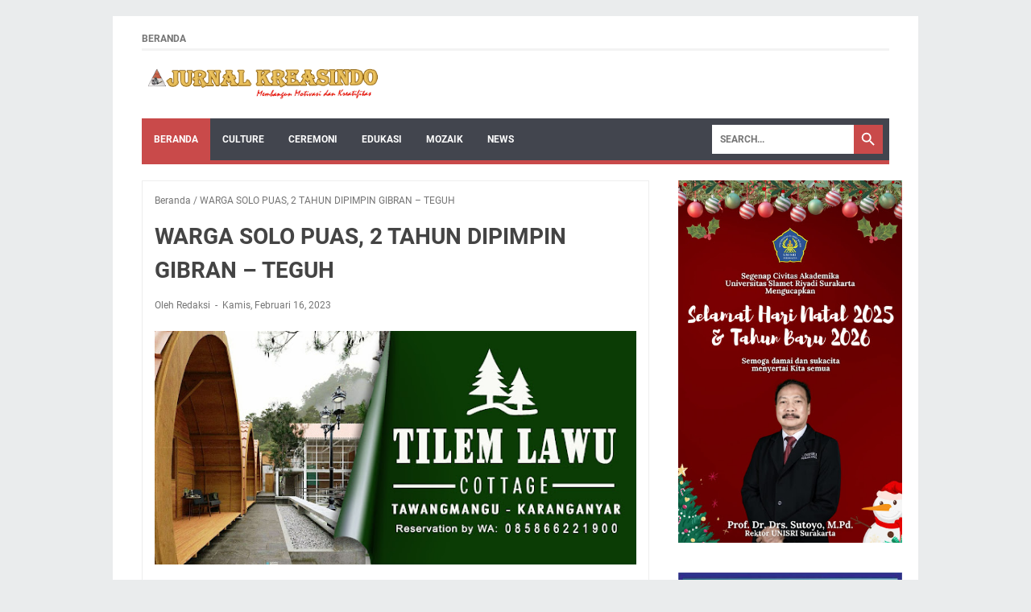

--- FILE ---
content_type: text/html; charset=utf-8
request_url: https://www.google.com/recaptcha/api2/aframe
body_size: 267
content:
<!DOCTYPE HTML><html><head><meta http-equiv="content-type" content="text/html; charset=UTF-8"></head><body><script nonce="9zQi3U5lQIDEJu86Zmybyg">/** Anti-fraud and anti-abuse applications only. See google.com/recaptcha */ try{var clients={'sodar':'https://pagead2.googlesyndication.com/pagead/sodar?'};window.addEventListener("message",function(a){try{if(a.source===window.parent){var b=JSON.parse(a.data);var c=clients[b['id']];if(c){var d=document.createElement('img');d.src=c+b['params']+'&rc='+(localStorage.getItem("rc::a")?sessionStorage.getItem("rc::b"):"");window.document.body.appendChild(d);sessionStorage.setItem("rc::e",parseInt(sessionStorage.getItem("rc::e")||0)+1);localStorage.setItem("rc::h",'1769060695034');}}}catch(b){}});window.parent.postMessage("_grecaptcha_ready", "*");}catch(b){}</script></body></html>

--- FILE ---
content_type: text/javascript; charset=UTF-8
request_url: https://www.jurnalkreasindo.com/2023/02/warga-solo-puas-2-tahun-dipimpin-gibran.html?action=getFeed&widgetId=Feed1&widgetType=Feed&responseType=js&xssi_token=AOuZoY4mqO9L-EsX31fItsGN9oGpRY7Jzg%3A1769060691996
body_size: 423
content:
try {
_WidgetManager._HandleControllerResult('Feed1', 'getFeed',{'status': 'ok', 'feed': {'entries': [{'title': 'Hadiri Adira Expo Serba Seru Lebih Cuan, Digelar Awal Tahun Di Solo', 'link': 'https://www.jurnalkreasindo.com/2026/01/hadiri-adira-expo-serba-seru-lebih-cuan.html', 'publishedDate': '2026-01-21T06:11:00.000-08:00', 'author': 'Redaksi'}, {'title': 'PGSD Unisri Gelar Praktisi Mengajar, Bekali Mahasiswa Tentang Manajemen \nKepemimpinan dan Supervisi Pendidikan SD', 'link': 'https://www.jurnalkreasindo.com/2026/01/pgsd-unisri-gelar-praktisi-mengajar.html', 'publishedDate': '2026-01-21T06:01:00.000-08:00', 'author': 'Redaksi'}, {'title': 'Hadapi Tantangan Gen Z, Politeknik Indonusa Jadi Tuan Rumah Workshop MGBK \nSolo Raya', 'link': 'https://www.jurnalkreasindo.com/2026/01/hadapi-tantangan-gen-z-politeknik.html', 'publishedDate': '2026-01-19T15:21:00.000-08:00', 'author': 'Redaksi'}, {'title': 'Respons Cepat Rosalia Indah, Tangani Musibah Kebakaran, Keselamatan \nPenumpang Jadi Prioritas', 'link': 'https://www.jurnalkreasindo.com/2026/01/respons-cepat-rosalia-indah-tangani.html', 'publishedDate': '2026-01-19T14:14:00.000-08:00', 'author': 'Redaksi'}, {'title': 'SPPG Yayasan Bangun Gizi Nusantara Memberi 24 Ribu Penerima Manfaat, Di \nKilas Balik 1 Tahun MBG Solo Raya', 'link': 'https://www.jurnalkreasindo.com/2026/01/sppg-yayasan-bangun-gizi-nusantara.html', 'publishedDate': '2026-01-16T19:08:00.000-08:00', 'author': 'Redaksi'}], 'title': 'Jurnal Kreasindo'}});
} catch (e) {
  if (typeof log != 'undefined') {
    log('HandleControllerResult failed: ' + e);
  }
}


--- FILE ---
content_type: text/javascript; charset=UTF-8
request_url: https://www.jurnalkreasindo.com/feeds/posts/default?alt=json-in-script&orderby=updated&start-index=1364&max-results=5&callback=msRelatedPosts
body_size: 10633
content:
// API callback
msRelatedPosts({"version":"1.0","encoding":"UTF-8","feed":{"xmlns":"http://www.w3.org/2005/Atom","xmlns$openSearch":"http://a9.com/-/spec/opensearchrss/1.0/","xmlns$blogger":"http://schemas.google.com/blogger/2008","xmlns$georss":"http://www.georss.org/georss","xmlns$gd":"http://schemas.google.com/g/2005","xmlns$thr":"http://purl.org/syndication/thread/1.0","id":{"$t":"tag:blogger.com,1999:blog-3995150359376885494"},"updated":{"$t":"2026-01-21T21:11:07.627+07:00"},"category":[{"term":"News"},{"term":"Edukasi"},{"term":"Ceremoni"},{"term":"Mozaik"},{"term":"Culture"},{"term":"BERITA LOKAL"},{"term":"TRAVEL"},{"term":"KULINER"},{"term":"ATAL DEPARI"},{"term":"BERITA NASIONAL"},{"term":"BERITA REGIONAL"},{"term":"DEDL MIZWAR"},{"term":"FFWI"},{"term":"JAWA TIMUR"},{"term":"KEPLEK ILAT"},{"term":"KERONCONG"},{"term":"KRATON KASUNANAN SURAKARTA"},{"term":"LAMONGAN"},{"term":"LIMBAH KERTAS"},{"term":"MUSIK"},{"term":"PPFI"},{"term":"PWI"},{"term":"SATE KUDA"},{"term":"SRUTI RESPATI"},{"term":"TEHBOTOL SOSRO"},{"term":"UMKM"},{"term":"new"}],"title":{"type":"text","$t":"Jurnal Kreasindo"},"subtitle":{"type":"html","$t":"Membangun Motivasi dan Kreativitas"},"link":[{"rel":"http://schemas.google.com/g/2005#feed","type":"application/atom+xml","href":"https:\/\/www.jurnalkreasindo.com\/feeds\/posts\/default"},{"rel":"self","type":"application/atom+xml","href":"https:\/\/www.blogger.com\/feeds\/3995150359376885494\/posts\/default?alt=json-in-script\u0026start-index=1364\u0026max-results=5\u0026orderby=updated"},{"rel":"alternate","type":"text/html","href":"https:\/\/www.jurnalkreasindo.com\/"},{"rel":"hub","href":"http://pubsubhubbub.appspot.com/"},{"rel":"previous","type":"application/atom+xml","href":"https:\/\/www.blogger.com\/feeds\/3995150359376885494\/posts\/default?alt=json-in-script\u0026start-index=1359\u0026max-results=5\u0026orderby=updated"},{"rel":"next","type":"application/atom+xml","href":"https:\/\/www.blogger.com\/feeds\/3995150359376885494\/posts\/default?alt=json-in-script\u0026start-index=1369\u0026max-results=5\u0026orderby=updated"}],"author":[{"name":{"$t":"Redaksi"},"uri":{"$t":"http:\/\/www.blogger.com\/profile\/03630643728538543180"},"email":{"$t":"noreply@blogger.com"},"gd$image":{"rel":"http://schemas.google.com/g/2005#thumbnail","width":"32","height":"32","src":"\/\/blogger.googleusercontent.com\/img\/b\/R29vZ2xl\/AVvXsEhQsKDSkOm7v72eKkkucrwUiY9yCagEVyzD5QD9kMoLSscKlY1HYTZkUgXk8pw1cxgSjEmgtBxFVc1MPOBNtdaPcGEKeou5Hksropj2ANLiJ_vUkwFRO0xCg2mHRUlJNAc\/s220\/logo+jursindo.jpg"}}],"generator":{"version":"7.00","uri":"http://www.blogger.com","$t":"Blogger"},"openSearch$totalResults":{"$t":"1605"},"openSearch$startIndex":{"$t":"1364"},"openSearch$itemsPerPage":{"$t":"5"},"entry":[{"id":{"$t":"tag:blogger.com,1999:blog-3995150359376885494.post-5691787169684965554"},"published":{"$t":"2021-12-18T21:16:00.001+07:00"},"updated":{"$t":"2021-12-18T21:16:25.444+07:00"},"category":[{"scheme":"http://www.blogger.com/atom/ns#","term":"Edukasi"}],"title":{"type":"text","$t":"UMS MEWISUDA MAHASISWA 60 PROGRAM PENDIDIKAN "},"content":{"type":"html","$t":"\u003Cp\u003E\u0026nbsp;\u003C\/p\u003E\u003Cdiv class=\"separator\" style=\"clear: both; text-align: center;\"\u003E\u003Ca href=\"https:\/\/blogger.googleusercontent.com\/img\/a\/AVvXsEiKxmyA7X9tJ1zIPfaTQsc7IL9OqkmoiZvvHJMQfYpcvPfCy8lU1CBZSYEcjeAE0nA5eZzYTyNEa68Hh7xhWa_IKAwbwh1G_aTpfV97QQ6mXzUFMoiqZJ5EdemLT6e6T4rVpoNTjzxhszMG4gmg3M8Ft5ZeD7pJSrY4q4kg0hWzrthrB3biZKOiRXWv=s1280\" imageanchor=\"1\" style=\"margin-left: 1em; margin-right: 1em;\"\u003E\u003Cimg border=\"0\" data-original-height=\"960\" data-original-width=\"1280\" height=\"240\" src=\"https:\/\/blogger.googleusercontent.com\/img\/a\/AVvXsEiKxmyA7X9tJ1zIPfaTQsc7IL9OqkmoiZvvHJMQfYpcvPfCy8lU1CBZSYEcjeAE0nA5eZzYTyNEa68Hh7xhWa_IKAwbwh1G_aTpfV97QQ6mXzUFMoiqZJ5EdemLT6e6T4rVpoNTjzxhszMG4gmg3M8Ft5ZeD7pJSrY4q4kg0hWzrthrB3biZKOiRXWv=s320\" width=\"320\" \/\u003E\u003C\/a\u003E\u003C\/div\u003E\u003Cp\u003E\u003C\/p\u003E\u003Cp class=\"MsoNormal\"\u003E\u003Ci\u003E\u003Cspan style=\"font-size: 8.0pt; line-height: 115%;\"\u003EPrasesi pemasangan Toga, bagi para\nwisudawan yang bermakna memikul tanggungjawab setelah terjun ditengah\nmasyarakat.\u003Co:p\u003E\u003C\/o:p\u003E\u003C\/span\u003E\u003C\/i\u003E\u003C\/p\u003E\u003Cp class=\"MsoNormal\"\u003E\u003Cb style=\"mso-bidi-font-weight: normal;\"\u003ESURAKARTA (JURNALKREASINDO.COM)\n-\u003C\/b\u003E Universitas Muhammadiyah Surakarta (UMS) kembali menyelenggarakan acara wisuda\nsecara drive thrue (mengalir) tertata, pada Sabtu dan Minggu ( 18 – 19\/12\/ 2021)\ndi Edutorium KH Ahmad Dahlan UMS dengan jumlah 1759 wisudawan.\u003Co:p\u003E\u003C\/o:p\u003E\u003C\/p\u003E\n\n\u003Cp class=\"MsoNormal\"\u003EDari \u003Cspan style=\"mso-spacerun: yes;\"\u003E\u0026nbsp;\u003C\/span\u003E1759 wisudawan, 582\ncumlaude. Mahasiswa yang diwisuda tersebut, terdiri dari Fakultas Keguruan dan\nIlmu Pendidikan 535 (246 cumlaude), Fakultas Ekonomi dan bisnis 213 (34\ncumlaude), \u003Cspan style=\"mso-spacerun: yes;\"\u003E\u0026nbsp;\u003C\/span\u003EFakultas Geografi\u003Cspan style=\"mso-spacerun: yes;\"\u003E\u0026nbsp; \u003C\/span\u003E239 (13 cumlaude).\u003Co:p\u003E\u003C\/o:p\u003E\u003C\/p\u003E\n\n\u003Cp class=\"MsoNormal\"\u003ESelain itu juga dari Fakultas Kedokteran Gigi 18 mahasiswa,Fakultas\nKedokteran, Fakuktas Hukum, Fakultas Teknik, Fakultas Komunikasi dan\nInformatika, serta\u003Cspan style=\"mso-spacerun: yes;\"\u003E\u0026nbsp; \u003C\/span\u003EFakultas Ilmu\nKesehatan. Acara wisuda ini menerapakan protokal kesehatan dengan ketet.\u003Co:p\u003E\u003C\/o:p\u003E\u003C\/p\u003E\n\n\u003Cp class=\"MsoNormal\"\u003ETermasuk melampirkan bukti telah melakukan vaksinasi atau\nmelakukan swab antigen yang akan diberikan subsidi oleh panitia wisuda. Wakil\nRektor (WR) I, Prof. Harun Joko Prayitno,M.Hum menyampaikan,kado wisuda kali\nini UMS predikat unggul.\u003Co:p\u003E\u003C\/o:p\u003E\u003C\/p\u003E\n\n\u003Cp class=\"MsoNormal\"\u003E\u003Cb style=\"mso-bidi-font-weight: normal;\"\u003EMelayani Masyarakat\u003Co:p\u003E\u003C\/o:p\u003E\u003C\/b\u003E\u003C\/p\u003E\n\n\u003Cp class=\"MsoNormal\"\u003EBahkan 28 program studi juga berpredikat unggul.\nPerkembangan teknologi dan organisasi kehidupan sosial yang menyebabkan terjadinya\nperubahan dalam praktik kehidupan. Yang tidak boleh berubah adalah dedikasi\nilmu dan keterampilan untuk melayani masyarakat.\u003Co:p\u003E\u003C\/o:p\u003E\u003C\/p\u003E\n\n\u003Cp class=\"MsoNormal\"\u003E“Semoga dengan adanya wisuda kali ini, para alumni setia\nberkontribusi untuk masyarakat. Dan tidak melupakan almamater UMS. Serta bisa\nberdedikasi bagi pendidikan Indonesia” terang Prof harun, ketika memberikan\nsambutannya\u003Co:p\u003E\u003C\/o:p\u003E\u003C\/p\u003E\n\n\u003Cp class=\"MsoNormal\"\u003EMahasiswa berprestasi pascasarjana magister pendidikan\ndasar, Meyda Mustika Nugraheni dengan IPK 4,00 serta masa studi 2 tahun 1\nbulan. Serta untuk mahasiswa berprestasi jenjang sarjana, dari program studi\nPendidikan Guru Sekolah Dasar Fakultas Keguruan dan Pendidikan dengan IPK 3.94\natas nama Ririn Novianti.\u003Co:p\u003E\u003C\/o:p\u003E\u003C\/p\u003E\n\n\u003Cp class=\"MsoNormal\"\u003EAdapun mahasiswa luar negeri pada wisuda kali ini,\nRajaonarivelo Ranto Harimanana asal Madagaskar, Miss Masyah Yaloha asal\nThailand dan Aya Mohammed Youssef Abdalah asal dari Mesir.\u003Co:p\u003E\u003C\/o:p\u003E\u003C\/p\u003E\n\n\u003Cp class=\"MsoNormal\"\u003E\u003Cb style=\"mso-bidi-font-weight: normal;\"\u003EBerkontribusi Besar\u003Co:p\u003E\u003C\/o:p\u003E\u003C\/b\u003E\u003C\/p\u003E\n\n\u003Cp class=\"MsoNormal\"\u003ERektor UMS Prof. Dr. Sofyan Anif, M.Si berharap, semoga para\nwisudawan senantiasa diberikan kemudahan Allah SWT. Menjadikan ilmunya untuk\nbekal masuk dalam bermasyarakat dan bisa berkontribusi yang besar kepada\nmasyarakat, serta modal untuk menjadi orang yang sukses. \u003Co:p\u003E\u003C\/o:p\u003E\u003C\/p\u003E\n\n\u003Cp class=\"MsoNormal\"\u003EPara peneliti berkata, kunci sukses itu tidak hanya dengan\nIP yang tinggi saja, tapi dengan hasil dan kemampuan. Harus memiliki softskill.\nKemampuan softskill adalah hal yang penting untuk menuju kesuksesan. \u003Co:p\u003E\u003C\/o:p\u003E\u003C\/p\u003E\n\n\u003Cp class=\"MsoNormal\"\u003EDimanapun dan apapun harus memiliki softskill untuk sukses.\nKemampuan softskill itu kita lakukan untuk mencapai sesuatu lebih lagi dengan\nsyarat dengan usaha.\u003Cspan style=\"mso-spacerun: yes;\"\u003E\u0026nbsp; \u003C\/span\u003EKemampuan\nberkomunikasi dan berfikir seseorang untuk memahami diri kita itu adalah ciri\nmanusia sukses.\u003Co:p\u003E\u003C\/o:p\u003E\u003C\/p\u003E\n\n\u003Cp class=\"MsoNormal\"\u003EKedisiplinan, kejujuran dan tanggung jawab kunci sukses.\nKetika kita jujur disiplin dengan sebaik baiknya dan kita menjadi orang yang\nbertanggung jawab, sehingga kita memiliki etos kerja yang tinggi. Beberapa kata\nkunci itu harus melewati ridho Allah.. \u003Co:p\u003E\u003C\/o:p\u003E\u003C\/p\u003E\n\n\u003Cp class=\"MsoNormal\"\u003E“Saya berpesan jangan meninggalkan orang tua. Ridho Allah\nridho orang tua. Surga itu ada pada seorang ibu dan juga bapak,\" terang\nRektor UMS sembari menambahkan, wisuda kali ini di bagi menjadi 2 kloter.\u003Co:p\u003E\u003C\/o:p\u003E\u003C\/p\u003E\n\n\u003Cp class=\"MsoNormal\"\u003EUntuk kloter pertama pada hari Sabtu, 18 Desember 202, \u003Cspan style=\"mso-spacerun: yes;\"\u003E\u0026nbsp;\u003C\/span\u003Esedangkan untuk kloter kedua diadakan pada\nhari Ahad, 19 Desember 2021. Menjadi insan yang bermanfaat, membawa kemajuan, menjadi\nrole model di masyarakat untuk kemaslahatan umat. \u003Cb style=\"mso-bidi-font-weight: normal;\"\u003E(Eps)\u003Co:p\u003E\u003C\/o:p\u003E\u003C\/b\u003E\u003C\/p\u003E"},"link":[{"rel":"edit","type":"application/atom+xml","href":"https:\/\/www.blogger.com\/feeds\/3995150359376885494\/posts\/default\/5691787169684965554"},{"rel":"self","type":"application/atom+xml","href":"https:\/\/www.blogger.com\/feeds\/3995150359376885494\/posts\/default\/5691787169684965554"},{"rel":"alternate","type":"text/html","href":"https:\/\/www.jurnalkreasindo.com\/2021\/12\/ums-mewisuda-mahasiswa-60-program.html","title":"UMS MEWISUDA MAHASISWA 60 PROGRAM PENDIDIKAN "}],"author":[{"name":{"$t":"Redaksi"},"uri":{"$t":"http:\/\/www.blogger.com\/profile\/03630643728538543180"},"email":{"$t":"noreply@blogger.com"},"gd$image":{"rel":"http://schemas.google.com/g/2005#thumbnail","width":"32","height":"32","src":"\/\/blogger.googleusercontent.com\/img\/b\/R29vZ2xl\/AVvXsEhQsKDSkOm7v72eKkkucrwUiY9yCagEVyzD5QD9kMoLSscKlY1HYTZkUgXk8pw1cxgSjEmgtBxFVc1MPOBNtdaPcGEKeou5Hksropj2ANLiJ_vUkwFRO0xCg2mHRUlJNAc\/s220\/logo+jursindo.jpg"}}],"media$thumbnail":{"xmlns$media":"http://search.yahoo.com/mrss/","url":"https:\/\/blogger.googleusercontent.com\/img\/a\/AVvXsEiKxmyA7X9tJ1zIPfaTQsc7IL9OqkmoiZvvHJMQfYpcvPfCy8lU1CBZSYEcjeAE0nA5eZzYTyNEa68Hh7xhWa_IKAwbwh1G_aTpfV97QQ6mXzUFMoiqZJ5EdemLT6e6T4rVpoNTjzxhszMG4gmg3M8Ft5ZeD7pJSrY4q4kg0hWzrthrB3biZKOiRXWv=s72-c","height":"72","width":"72"}},{"id":{"$t":"tag:blogger.com,1999:blog-3995150359376885494.post-639133101584064407"},"published":{"$t":"2021-12-17T21:44:00.001+07:00"},"updated":{"$t":"2021-12-17T21:44:09.983+07:00"},"category":[{"scheme":"http://www.blogger.com/atom/ns#","term":"Edukasi"}],"title":{"type":"text","$t":"SEMINAR NASIONAL : HASIL RISET DAN PENGABDIAN HARUS INOVATIF, ADAPTIF, IMPLEMENTATIF SERTA PROFITABLE"},"content":{"type":"html","$t":"\u003Cp\u003E\u0026nbsp;\u003C\/p\u003E\u003Cdiv class=\"separator\" style=\"clear: both; text-align: center;\"\u003E\u003Ca href=\"https:\/\/blogger.googleusercontent.com\/img\/a\/AVvXsEgxCc43pnNYRP5W-T3rDX1Qip4_5lfhR-mKFbpUB4Aj7A99-h2VXDTiWYGqSl0_-kSqoqiZNi0yg7-A7CNetjD2oBPd6b31QNPMBVJC4k7rxPSUZm2e_vSz73hwKpXv3U-N7nYrB7Czn4UcynhzsZqNF1RQEO_HGMxwUNZJVao9bg7YpU9aWBUk-yOf=s1042\" imageanchor=\"1\" style=\"margin-left: 1em; margin-right: 1em;\"\u003E\u003Cimg border=\"0\" data-original-height=\"582\" data-original-width=\"1042\" height=\"179\" src=\"https:\/\/blogger.googleusercontent.com\/img\/a\/AVvXsEgxCc43pnNYRP5W-T3rDX1Qip4_5lfhR-mKFbpUB4Aj7A99-h2VXDTiWYGqSl0_-kSqoqiZNi0yg7-A7CNetjD2oBPd6b31QNPMBVJC4k7rxPSUZm2e_vSz73hwKpXv3U-N7nYrB7Czn4UcynhzsZqNF1RQEO_HGMxwUNZJVao9bg7YpU9aWBUk-yOf=s320\" width=\"320\" \/\u003E\u003C\/a\u003E\u003C\/div\u003E\u003Cp\u003E\u003C\/p\u003E\u003Cp class=\"MsoNormal\"\u003E\u003Ci\u003E\u003Cspan style=\"font-size: 8.0pt; line-height: 115%;\"\u003EProf. Nurul Indarti, Sivilokonom, Cand\nMerc, Ph.D, ketika menyampaikan paparannya.\u003Co:p\u003E\u003C\/o:p\u003E\u003C\/span\u003E\u003C\/i\u003E\u003C\/p\u003E\u003Cp class=\"MsoNormal\"\u003E\u003Cb style=\"mso-bidi-font-weight: normal;\"\u003ESOLO(JURNALKREASINDO.COM)\n–\u003C\/b\u003E Pada Jumat (17\/21\/2021),Universitas Sahid Surakarta menggelar seminar\nnasional hasil riset dan pengabdian kepada masyarakat dengan tema \u003Ci style=\"mso-bidi-font-style: normal;\"\u003EImplementasi hasil riset dan pengabdian\nperguruan tinggi menuju Indonesia tangguh, Indonesia tumbuh\u003C\/i\u003E. \u003Co:p\u003E\u003C\/o:p\u003E\u003C\/p\u003E\n\n\u003Cp class=\"MsoNormal\"\u003EAgenda kegiatan itu menghadirkan 2 narasumber Guru Besar\nUniversitas Gajah Mada, Prof. Nurul Indarti, Sivilokonom, Cand Merc, Ph.D dan\nGuru Besar Universitas Jember, Prof. Dr. Ir. Didik Sulistyanto, M.Ag, Sc. \u003Co:p\u003E\u003C\/o:p\u003E\u003C\/p\u003E\n\n\u003Cp class=\"MsoNormal\"\u003EDari kedua narasumber itu menjelaskan, jika riset atau\npenelitian dan pengabdian merupakan ruh utama perguruan tinggi. Namun demikian,\nkegiatan penelitian dan pengabdian tidak akan membawa manfaat berarti .\u003Co:p\u003E\u003C\/o:p\u003E\u003C\/p\u003E\n\n\u003Cp class=\"MsoNormal\"\u003EBila tidak dapat diimplementasikan dalam kehidupan\nbermasyarakat. Artinya, hasil riset dan pengabdian tidak hanya berorietasi\nakademik, tapijuga berorientasi pada pelayanan masyarakat dan juga industri. \u003Co:p\u003E\u003C\/o:p\u003E\u003C\/p\u003E\n\n\u003Cp class=\"MsoNormal\"\u003E\u003Cb style=\"mso-bidi-font-weight: normal;\"\u003EPengetahuan Bermuara Lisensi\u003Co:p\u003E\u003C\/o:p\u003E\u003C\/b\u003E\u003C\/p\u003E\n\n\u003Cp class=\"MsoNormal\"\u003EProf Nurul menjelaskan, orientasi akademik artinya,\npenelitian dan pengabdian harus mampu menghasilkan pengetahuan baru yang\nbermuara pada lisensi. Kemudian pelayanan masyarakat berorientasi pada\npengembangan komunitas. \u003Co:p\u003E\u003C\/o:p\u003E\u003C\/p\u003E\n\n\u003Cp class=\"MsoNormal\"\u003ESehingga dirasakan aspek kebermanfaatannya oleh komunitas\nterkait. Berkenaan dengan orientasi industri, dimana hasil riset dan pengabdian\ndapat dikomersilkan atau profitable.\u003Cspan style=\"mso-spacerun: yes;\"\u003E\u0026nbsp; \u003C\/span\u003E“Jadi\nhasil riset hanya jangan menjadi sampah akademik” katanya\u003Co:p\u003E\u003C\/o:p\u003E\u003C\/p\u003E\n\n\u003Cp class=\"MsoNormal\"\u003ETetapi, harus mengarahkan agar hasilnya dapat diadopsi oleh\nindustri. Inilah yang disebut dengan enterpreneural spirit. Diseminasi kemudian\nmenjadi bagian yang sangat penting dalam proses ini. Untuk itu, seluruh civitas\ndalam sebuah perguruan tinggi harus memiliki pola pikir inovatif.\u003Co:p\u003E\u003C\/o:p\u003E\u003C\/p\u003E\u003Cdiv class=\"separator\" style=\"clear: both; text-align: center;\"\u003E\u003Ca href=\"https:\/\/blogger.googleusercontent.com\/img\/a\/AVvXsEjNuWkj5Rj3vJ1v5z0MQNYVSmFZ-pcc0vEd8GmINp9kdsUdLI8bqpHfJpC_Uy77M8qEDd-QtW7SIaNaevzbKs6r8fOmVdbl-7hCs5fJ4QDJWvVHhvDNM8-WDCR_GCwElrL0Wlx5dHa97jJfva2oij4QHOZe5HRzw_xyMAm66u_CP8T7eC2N4qilWarT=s1028\" imageanchor=\"1\" style=\"margin-left: 1em; margin-right: 1em;\"\u003E\u003Cimg border=\"0\" data-original-height=\"590\" data-original-width=\"1028\" height=\"184\" src=\"https:\/\/blogger.googleusercontent.com\/img\/a\/AVvXsEjNuWkj5Rj3vJ1v5z0MQNYVSmFZ-pcc0vEd8GmINp9kdsUdLI8bqpHfJpC_Uy77M8qEDd-QtW7SIaNaevzbKs6r8fOmVdbl-7hCs5fJ4QDJWvVHhvDNM8-WDCR_GCwElrL0Wlx5dHa97jJfva2oij4QHOZe5HRzw_xyMAm66u_CP8T7eC2N4qilWarT=s320\" width=\"320\" \/\u003E\u003C\/a\u003E\u003C\/div\u003E\u003Cp class=\"MsoNormal\"\u003E\u003Ci\u003E\u003Cspan style=\"font-size: 8.0pt; line-height: 115%;\"\u003ESemina diikuti \u0026nbsp;127 peserta dari 37 perguruan tinggi seluruh\nIndonesia.\u003Co:p\u003E\u003C\/o:p\u003E\u003C\/span\u003E\u003C\/i\u003E\u003C\/p\u003E\u003Cp class=\"MsoNormal\"\u003ESelanjutnya, Prof. Nurul yang merupakan Guru Besar di\nDepartemen Manajemen Fakultas Ekonomis Bisnis itu mengatakan, tanpa itu yang\nterbentuk hanyalah infrastruktur penelitian yang tanpa nyawa. Pengembangan\nbudaya inovasi di universitas tidak dimulai dengan fasilitas.\u003Co:p\u003E\u003C\/o:p\u003E\u003C\/p\u003E\n\n\u003Cp class=\"MsoNormal\"\u003ETetapi dari pola pikir dan iklim yang pada akhirnya membawa\nperubahan ke arah yang lebih baik. Pembinaan sikap dan mental sebagai\nindustrialis yang handal dalam perguruan tinggi, juga sangat dibutuhkan untuk\nmendukung percepatan inovasi agenda hilirisasi produk yang bisa diadopsi \u0026nbsp;masyarakat. \u003Co:p\u003E\u003C\/o:p\u003E\u003C\/p\u003E\n\n\u003Cp class=\"MsoNormal\"\u003E\u003Cb\u003EKolaborasi Antar Bidang\u003Co:p\u003E\u003C\/o:p\u003E\u003C\/b\u003E\u003C\/p\u003E\n\n\u003Cp class=\"MsoNormal\"\u003ESedangakan Prof Didik Sulistyanto memaparkan, perihal\npengabdian yang baik itu yang merupakan hasil kegiatan penelitian dan merupakan\nkolaborasi antar bidang. Sama seperti penelitian, hasil pengabdian harus\nmenumbuhkan academik entrepreneurship.\u003Co:p\u003E\u003C\/o:p\u003E\u003C\/p\u003E\n\n\u003Cp class=\"MsoNormal\"\u003ESehingga mempunyai semangat untuk mencari kebaharuan,\nproaktif, berani mengambil resiko, serta inovatif. Sementara Rektor Universitas\nSahid Surakarta, Prof. Dr. Ir. Mohamad Harisudin, M.Si mengatakan,\npenyelenggaraan seminar diikuti \u0026nbsp;127\npeserta dari 37 perguruan tinggi seluruh Indonesia. \u003Co:p\u003E\u003C\/o:p\u003E\u003C\/p\u003E\n\n\u003Cp class=\"MsoNormal\"\u003EBeberapa perguruan tinggi tersebut antara lain, Universitas\nBengkulu, Universitas Jambi, Universitas Trunojoyo Madura, Universitas Sumatera\nUtara, Universitas Sebelas Maret, President University, Universitas Esa Unggul,\ndan Universitas Islam Riau. \u003Co:p\u003E\u003C\/o:p\u003E\u003C\/p\u003E\n\n\u003Cp class=\"MsoNormal\"\u003ETujuan dari kegiatan ini memberikan wadah bagi para dosen,\nmahasiswa, peneliti dan anggota kelompok masyarakat dalam mendesiminasikan\nhasil penelitian dan pengabdiannya kepada publik. Dengan demikian, hasil riset\ndan atau kegiatan pengabdian dapat menjangkau masyarakat.\u003Co:p\u003E\u003C\/o:p\u003E\u003C\/p\u003E\n\n\u003Cp class=\"MsoNormal\"\u003EDan khalayak lebih luas. Hasil penelitian dan kegiatan\npengabdian akan dipublikasikan dalam bentuk jurnal dan atau prosiding. agar\ndapat diketahui dan dijadikan referensi masyarakat yang lebih luas. Seminar ini\ndilakukan secara daring. \u003Cb\u003E(Eps)\u003Co:p\u003E\u003C\/o:p\u003E\u003C\/b\u003E\u003C\/p\u003E\u003Cp class=\"MsoNormal\"\u003E\u003Cbr \/\u003E\u003C\/p\u003E"},"link":[{"rel":"edit","type":"application/atom+xml","href":"https:\/\/www.blogger.com\/feeds\/3995150359376885494\/posts\/default\/639133101584064407"},{"rel":"self","type":"application/atom+xml","href":"https:\/\/www.blogger.com\/feeds\/3995150359376885494\/posts\/default\/639133101584064407"},{"rel":"alternate","type":"text/html","href":"https:\/\/www.jurnalkreasindo.com\/2021\/12\/seminar-nasional-hasil-riset-dan.html","title":"SEMINAR NASIONAL : HASIL RISET DAN PENGABDIAN HARUS INOVATIF, ADAPTIF, IMPLEMENTATIF SERTA PROFITABLE"}],"author":[{"name":{"$t":"Redaksi"},"uri":{"$t":"http:\/\/www.blogger.com\/profile\/03630643728538543180"},"email":{"$t":"noreply@blogger.com"},"gd$image":{"rel":"http://schemas.google.com/g/2005#thumbnail","width":"32","height":"32","src":"\/\/blogger.googleusercontent.com\/img\/b\/R29vZ2xl\/AVvXsEhQsKDSkOm7v72eKkkucrwUiY9yCagEVyzD5QD9kMoLSscKlY1HYTZkUgXk8pw1cxgSjEmgtBxFVc1MPOBNtdaPcGEKeou5Hksropj2ANLiJ_vUkwFRO0xCg2mHRUlJNAc\/s220\/logo+jursindo.jpg"}}],"media$thumbnail":{"xmlns$media":"http://search.yahoo.com/mrss/","url":"https:\/\/blogger.googleusercontent.com\/img\/a\/AVvXsEgxCc43pnNYRP5W-T3rDX1Qip4_5lfhR-mKFbpUB4Aj7A99-h2VXDTiWYGqSl0_-kSqoqiZNi0yg7-A7CNetjD2oBPd6b31QNPMBVJC4k7rxPSUZm2e_vSz73hwKpXv3U-N7nYrB7Czn4UcynhzsZqNF1RQEO_HGMxwUNZJVao9bg7YpU9aWBUk-yOf=s72-c","height":"72","width":"72"}},{"id":{"$t":"tag:blogger.com,1999:blog-3995150359376885494.post-1303808616078392332"},"published":{"$t":"2021-12-17T09:32:00.002+07:00"},"updated":{"$t":"2021-12-17T09:32:13.349+07:00"},"category":[{"scheme":"http://www.blogger.com/atom/ns#","term":"News"}],"title":{"type":"text","$t":"JADI NOMINATOR ANUGERAH KEBUDAYAAN PWI : GIBRAN PRESENTASIKAN PEMBANGUNAN KOTA MODERN BERBASIS KEBUDAYAAN "},"content":{"type":"html","$t":"\u003Cp\u003E\u0026nbsp;\u003C\/p\u003E\u003Cdiv class=\"separator\" style=\"clear: both; text-align: center;\"\u003E\u003Ca href=\"https:\/\/blogger.googleusercontent.com\/img\/a\/AVvXsEh-vd7mKYRbiQPqbAC07eQeuPW_zbDz02CspRgwVaNHeH2W4a8ktQkQBBwZSKc6TRcE94ZbMaSawZsDPjAg0gPQyVdWUevNaWnbX1b21NnicUzMzVVulr4fVDVFOiQLdzHhG6DMccBdtiMLiVmK-w_EUXp-IakX61k4ZFPzxJMTqsrclN3FImVnnCNv=s894\" imageanchor=\"1\" style=\"margin-left: 1em; margin-right: 1em;\"\u003E\u003Cimg border=\"0\" data-original-height=\"531\" data-original-width=\"894\" height=\"190\" src=\"https:\/\/blogger.googleusercontent.com\/img\/a\/AVvXsEh-vd7mKYRbiQPqbAC07eQeuPW_zbDz02CspRgwVaNHeH2W4a8ktQkQBBwZSKc6TRcE94ZbMaSawZsDPjAg0gPQyVdWUevNaWnbX1b21NnicUzMzVVulr4fVDVFOiQLdzHhG6DMccBdtiMLiVmK-w_EUXp-IakX61k4ZFPzxJMTqsrclN3FImVnnCNv=s320\" width=\"320\" \/\u003E\u003C\/a\u003E\u003C\/div\u003E\u003Cp\u003E\u003C\/p\u003E\u003Cp class=\"MsoNormal\"\u003E\u003Ci\u003E\u003Cspan style=\"font-size: 8.0pt; line-height: 115%;\"\u003EGibran saat mempresentasikan narasi\npaparan Anugerah Kebudayaan PWI di hadapan dewan juri melalui zoom\nmeeting.\u0026nbsp; \u003Co:p\u003E\u003C\/o:p\u003E\u003C\/span\u003E\u003C\/i\u003E\u003C\/p\u003E\u003Cp\u003E\n\n\u003C\/p\u003E\u003Cp class=\"MsoNormal\"\u003E\u003Co:p\u003E\u0026nbsp;\u003C\/o:p\u003E\u003Cb\u003ESOLO\n(JURNALKREASINDO.COM) -\u003C\/b\u003E\u003Cb\u003E\u003Cspan style=\"font-size: 16.0pt; line-height: 115%;\"\u003E \u003C\/span\u003E\u003C\/b\u003EWalikota Solo, Gibran\nRakabuming Raka masuk dalam 10 nomine Anugerah Kebudadayaan PWI Award. Pada\nKamis (16\/12), dia mempresentasikan narasi paparan Anugerah Kebudayaan PWI di\nhadapan dewan juri melalui zoom meeting.\u0026nbsp;\u003C\/p\u003E\u003Cp class=\"MsoNormal\"\u003E\u003Co:p\u003E\u003C\/o:p\u003E\u003C\/p\u003E\n\n\u003Cp class=\"MsoNormal\"\u003EPada paparannya, Gibran menyampaikan bagaimana kota Solo\nmampu menangani persoalan kesehatan dan kemanusiaan serta mewujudkan perilaku\nberbasis informasi dan kebudayaan dalam menghadapi pandemi Covid - 19.\u003Cspan style=\"mso-spacerun: yes;\"\u003E\u0026nbsp; \u003C\/span\u003E\u003Co:p\u003E\u003C\/o:p\u003E\u003C\/p\u003E\n\n\u003Cp class=\"MsoNormal\"\u003EDi hadapan tim juri, Ninok Leksono (Wartawan Senior Kompas\ndan Rektor Universitas Multimedia Nusantara), Nungki Kusumastuti (Dosen\nInstitut Kesenian Jakarta, penari, bintang film), Agus Dermawan T (Penulis buku\nkebudayaan dan seni, pengamat seni rupa).\u003Co:p\u003E\u003C\/o:p\u003E\u003C\/p\u003E\n\n\u003Cp class=\"MsoNormal\"\u003ESelain itu juga Atal S.Depari (Ketua Umum PWI Pusat,\nWartawan) dan Yusuf Susilo Hartono (Pengurus PWI Pusat, Wartawan dan Pelukis),\nGibran mempunyai kesempatan selama 10 menit untuk menyampaikannya narasi\nproposalnya tersebut.\u003Cspan style=\"mso-spacerun: yes;\"\u003E\u0026nbsp; \u003C\/span\u003E\u003Co:p\u003E\u003C\/o:p\u003E\u003C\/p\u003E\n\n\u003Cp class=\"MsoNormal\"\u003EPada kesempatan tersebut para juri menyoroti keberhasilan\nWali Kota muda ini dalam menghadapi pandemi covid melalui keselarasan budaya\nkota setempat.\u003Cspan style=\"mso-spacerun: yes;\"\u003E\u0026nbsp; \u003C\/span\u003EMenariknya, dalam paparan\ntersebut diperlihatkan site plan pembangunan Taman Balekambang tahun 2022\nnanti.\u003Cspan style=\"mso-spacerun: yes;\"\u003E\u0026nbsp; \u003C\/span\u003E\u003Co:p\u003E\u003C\/o:p\u003E\u003C\/p\u003E\n\n\u003Cp class=\"MsoNormal\"\u003E\u003Cb style=\"mso-bidi-font-weight: normal;\"\u003ESite Plan Pembangunan\nTaman Balekambang\u003Co:p\u003E\u003C\/o:p\u003E\u003C\/b\u003E\u003C\/p\u003E\n\n\u003Cp class=\"MsoNormal\"\u003E“Site plan ini belum pernah saya perlihatkan pada pihak\nlain, baru pada tim dari PWI ini saya mau perlihatkan,” tutur Gibran.\u003Cspan style=\"mso-spacerun: yes;\"\u003E\u0026nbsp; \u003C\/span\u003E\u003Co:p\u003E\u003C\/o:p\u003E\u003C\/p\u003E\n\n\u003Cp class=\"MsoNormal\"\u003ESalah seorang dewan juri, Yusuf Susilo mengapresiasi paparan\nGibran dalam pengembangan kota Solo ke depan yang sarat dengan modernisasi,\nnamun tidak meninggalkan budaya dasar. \u003Co:p\u003E\u003C\/o:p\u003E\u003C\/p\u003E\n\n\u003Cp class=\"MsoNormal\"\u003E“Tidak mudah untuk tidak meninggalkan budaya dalam proses\nmodernisasi, namun mas Gibran mampu mewujudkan hal tersebut. Tanpa meninggalkan\njati diri Solo sebagai kota budaya” katanya\u003Co:p\u003E\u003C\/o:p\u003E\u003C\/p\u003E\n\n\u003Cp class=\"MsoNormal\"\u003ETapi juga tidak lantas ketinggalan jaman, bahkan lebih maju\ndalam pembangunannya selama 9 bulan menjabat ini.\u003Cspan style=\"mso-spacerun: yes;\"\u003E\u0026nbsp; \u003C\/span\u003E\u003Co:p\u003E\u003C\/o:p\u003E\u003C\/p\u003E\n\n\u003Cp class=\"MsoNormal\"\u003EJuri selanjutnya, Nungki Kusumastuti bertanya mengenai\npelaksanaan sosialisasi protokol kesehatan dalam konteks pentas budaya yang\ndijawab Gibran dengan cakap.\u003Cspan style=\"mso-spacerun: yes;\"\u003E\u0026nbsp; \u003C\/span\u003E\u003Co:p\u003E\u003C\/o:p\u003E\u003C\/p\u003E\n\n\u003Cp class=\"MsoNormal\"\u003E“Banyak pentas budaya, baik itu event ketoprak, pentas\nwayang, Solo Menari kami sisipkan sosialisasi protokol kesehatan” jelas Gibran\u003Co:p\u003E\u003C\/o:p\u003E\u003C\/p\u003E\n\n\u003Cp class=\"MsoNormal\"\u003E\u003Cb style=\"mso-bidi-font-weight: normal;\"\u003EPendekatan Budaya\u003Co:p\u003E\u003C\/o:p\u003E\u003C\/b\u003E\u003C\/p\u003E\n\n\u003Cp class=\"MsoNormal\"\u003EYang paling baru adalah atraksi prajurit keraton Solo yang,\njuga diarahkan sebagai duta protokol kesehatan. \u003Co:p\u003E\u003C\/o:p\u003E\u003C\/p\u003E\n\n\u003Cp class=\"MsoNormal\"\u003E\u003Co:p\u003E\u0026nbsp;\u003C\/o:p\u003E\u003C\/p\u003E\n\n\u003Cp class=\"MsoNormal\"\u003ELewat sosialisasi protokol kesehatan melalui pendekatan\nbudaya ini, terbukti dengan angka covid di Solo yang stabil turun dan\nterkendali.\u003Cspan style=\"mso-spacerun: yes;\"\u003E\u0026nbsp; \u003C\/span\u003E\u003Co:p\u003E\u003C\/o:p\u003E\u003C\/p\u003E\n\n\u003Cp class=\"MsoNormal\"\u003E“Usai dilantik, saya langsung prioritaskan vaksinasi pada\npelaku pariwisata dan budaya. Meskipun angka covid turun, kami tidak berhenti\ntesting dan tracing” katanya\u003Co:p\u003E\u003C\/o:p\u003E\u003C\/p\u003E\n\n\u003Cp class=\"MsoNormal\"\u003ESemua itu agar angka covid ini benar-benar terjaga, jangan\nsampai ada banyak OTG makanya sampai saat ini kita ketatkan prokes.\u003Cspan style=\"mso-spacerun: yes;\"\u003E\u0026nbsp; \u003C\/span\u003E\u003Co:p\u003E\u003C\/o:p\u003E\u003C\/p\u003E\n\n\u003Cp class=\"MsoNormal\"\u003EPada kesempatan tersebut Gibran juga mengundang Ketua PWI\nPusat Atal S Depari untuk berkunjung ke Solo.\u003Cspan style=\"mso-spacerun: yes;\"\u003E\u0026nbsp;\n\u003C\/span\u003E\u003Co:p\u003E\u003C\/o:p\u003E\u003C\/p\u003E\n\n\u003Cp class=\"MsoNormal\"\u003E“Pak Atal nanti ke Solo ya Pak, ikut turnamen sepak bola\nwartawan se Indonesia, saya tunggu ya pak,” ujar Gibran yang langsung\ndisanggupi oleh Atal S Depari. \u003Co:p\u003E\u003C\/o:p\u003E\u003C\/p\u003E\n\n\u003Cp class=\"MsoNormal\"\u003EKetua Persatuan Wartawan Indonesia (PWI) Surakarta, Anas\nSyahirul menyambut baik masuknya Gibran sebagai nominator penerima Anugerah\nKebudayaan PWI. \u003Co:p\u003E\u003C\/o:p\u003E\u003C\/p\u003E\n\n\u003Cp class=\"MsoNormal\"\u003EGibran dinilai memiliki konsep pembangunan kota modern\ndengan tetap mengedepankan budaya. \"Sebagai bagian dari stakeholder\npembangunan Kota Solo, PWI Surakarta mendukung sepenuhnya nama Gibran untuk\ndiusulkan menjadi penerima Anugerah Kebudayaan PWI” jelasnya. \u003Cb style=\"mso-bidi-font-weight: normal;\"\u003E(Njar)\u003Co:p\u003E\u003C\/o:p\u003E\u003C\/b\u003E\u003C\/p\u003E\n\n\u003Cp class=\"MsoNormal\"\u003E\u003Co:p\u003E\u0026nbsp;\u003C\/o:p\u003E\u003C\/p\u003E\n\n\u003Cp class=\"MsoNormal\"\u003E\u003Co:p\u003E\u0026nbsp;\u003C\/o:p\u003E\u003C\/p\u003E"},"link":[{"rel":"edit","type":"application/atom+xml","href":"https:\/\/www.blogger.com\/feeds\/3995150359376885494\/posts\/default\/1303808616078392332"},{"rel":"self","type":"application/atom+xml","href":"https:\/\/www.blogger.com\/feeds\/3995150359376885494\/posts\/default\/1303808616078392332"},{"rel":"alternate","type":"text/html","href":"https:\/\/www.jurnalkreasindo.com\/2021\/12\/jadi-nominator-anugerah-kebudayaan-pwi.html","title":"JADI NOMINATOR ANUGERAH KEBUDAYAAN PWI : GIBRAN PRESENTASIKAN PEMBANGUNAN KOTA MODERN BERBASIS KEBUDAYAAN "}],"author":[{"name":{"$t":"Redaksi"},"uri":{"$t":"http:\/\/www.blogger.com\/profile\/03630643728538543180"},"email":{"$t":"noreply@blogger.com"},"gd$image":{"rel":"http://schemas.google.com/g/2005#thumbnail","width":"32","height":"32","src":"\/\/blogger.googleusercontent.com\/img\/b\/R29vZ2xl\/AVvXsEhQsKDSkOm7v72eKkkucrwUiY9yCagEVyzD5QD9kMoLSscKlY1HYTZkUgXk8pw1cxgSjEmgtBxFVc1MPOBNtdaPcGEKeou5Hksropj2ANLiJ_vUkwFRO0xCg2mHRUlJNAc\/s220\/logo+jursindo.jpg"}}],"media$thumbnail":{"xmlns$media":"http://search.yahoo.com/mrss/","url":"https:\/\/blogger.googleusercontent.com\/img\/a\/AVvXsEh-vd7mKYRbiQPqbAC07eQeuPW_zbDz02CspRgwVaNHeH2W4a8ktQkQBBwZSKc6TRcE94ZbMaSawZsDPjAg0gPQyVdWUevNaWnbX1b21NnicUzMzVVulr4fVDVFOiQLdzHhG6DMccBdtiMLiVmK-w_EUXp-IakX61k4ZFPzxJMTqsrclN3FImVnnCNv=s72-c","height":"72","width":"72"}},{"id":{"$t":"tag:blogger.com,1999:blog-3995150359376885494.post-6177865049067104919"},"published":{"$t":"2021-12-17T08:58:00.000+07:00"},"updated":{"$t":"2021-12-17T08:58:04.675+07:00"},"title":{"type":"text","$t":"RANGKAIAN DIES NATALIS UNSA KE 23 : GELAR BERAGAM KEGIATAN CIVITAS AKADEMIKA "},"content":{"type":"html","$t":"\u003Cp\u003E\u0026nbsp;\u003C\/p\u003E\u003Cdiv class=\"separator\" style=\"clear: both; text-align: center;\"\u003E\u003Ca href=\"https:\/\/blogger.googleusercontent.com\/img\/a\/AVvXsEhDWpmCWazQbbFPSE_mbWRtGZuoeNeXj3UbCpVYoRaAWa4qFZbE5jxgHdWntN0k6S0wkEpizn9UGwjW4vctxUhHSQXzB00J4rNZ2LRXJXss-O5Qt9k5KLcJPA7MjeHRLrmz-TS_qnPRYt9wg575equV_BuZC7Pke3LGauuvw6E_uzBup7cVvZ2bPQLH=s1280\" imageanchor=\"1\" style=\"margin-left: 1em; margin-right: 1em;\"\u003E\u003Cimg border=\"0\" data-original-height=\"960\" data-original-width=\"1280\" height=\"240\" src=\"https:\/\/blogger.googleusercontent.com\/img\/a\/AVvXsEhDWpmCWazQbbFPSE_mbWRtGZuoeNeXj3UbCpVYoRaAWa4qFZbE5jxgHdWntN0k6S0wkEpizn9UGwjW4vctxUhHSQXzB00J4rNZ2LRXJXss-O5Qt9k5KLcJPA7MjeHRLrmz-TS_qnPRYt9wg575equV_BuZC7Pke3LGauuvw6E_uzBup7cVvZ2bPQLH=s320\" width=\"320\" \/\u003E\u003C\/a\u003E\u003Ci style=\"text-align: left;\"\u003E\u003Cspan style=\"font-size: 8.0pt; line-height: 115%;\"\u003E\u0026nbsp;\u003C\/span\u003E\u003C\/i\u003E\u003C\/div\u003E\u003Cp\u003E\u003C\/p\u003E\u003Cp class=\"MsoNormal\"\u003E\u003Ci\u003E\u003Cspan style=\"font-size: 8.0pt; line-height: 115%;\"\u003ERapat menyambut Dies Natalis Ke 23\nUNS, persiapan menggelar berbagai kegiatan civitas akademika.\u003Co:p\u003E\u003C\/o:p\u003E\u003C\/span\u003E\u003C\/i\u003E\u003C\/p\u003E\u003Cp\u003E\n\n\n\n\u003C\/p\u003E\u003Cp class=\"MsoNormal\"\u003E\u003Cb\u003ESOLO (JURNALKREASINDO.COM)\n-\u003C\/b\u003E\u0026nbsp; Universitas Surakarta (UNSA)\nmenyelenggarakan beragam kegiatan yang melibatkan civitas akademika dalam\nrangkaian Dies Natalis ke-23.\u003C\/p\u003E\u003Cp class=\"MsoNormal\"\u003E\u003Co:p\u003E\u003C\/o:p\u003E\u003C\/p\u003E\n\n\u003Cp class=\"MsoNormal\"\u003EDr. Arya Surendra, SE., MM, Rektor Universitas Surakarta\nmengemukakan, kegiatan-kegiatan tersebut \u003Cspan style=\"mso-spacerun: yes;\"\u003E\u0026nbsp;\u003C\/span\u003Eantara lain, ziarah ke makam para pendiri\nUniversitas Surakarta. \u003Co:p\u003E\u003C\/o:p\u003E\u003C\/p\u003E\n\n\u003Cp class=\"MsoNormal\"\u003ESyukuran dan Qhataman oleh anak yatim, lomba pidato Bahasa\nInggris untuk jajaran struktural Universitas Surakarta, bakti sosial yang\ndilakukan dengan bekerjasama dengan BEM Universitas Surakarta, serta lomba\nfutsal antar program studi Universitas Surakarta. \u003Co:p\u003E\u003C\/o:p\u003E\u003C\/p\u003E\n\n\u003Cp class=\"MsoNormal\"\u003E\"Rangkaian kegiatan ini ditutup dengan acara Wisuda\ndengan menerapkan protokol kesehatan yang ketat. Pelaksanaan Wisuda Sarjanad an\nPasca Sarjana Universitas Surakarta digelar di De‘ Tjolomadoe, Jl. Adi Sucipto\nNo.1, Paulan Wetan, Malangjiwan, Colomadu, Karanganyar,\" ungkap Rektor\nUNSA, Rumah makan Bistro, Surakarta, Kamis (16\/12)\u003Co:p\u003E\u003C\/o:p\u003E\u003C\/p\u003E\n\n\u003Cp class=\"MsoNormal\"\u003E\u003Cb style=\"mso-bidi-font-weight: normal;\"\u003E945 Wisudawan\u003Co:p\u003E\u003C\/o:p\u003E\u003C\/b\u003E\u003C\/p\u003E\n\n\u003Cp class=\"MsoNormal\"\u003ELebih lanjut ia mengatakan, pada wisuda kali ini Universitas\nSurakarta mewisuda 945 wisudawan dari 12 program S1 dan 2 program magister.\nWisudawan yang lulus dengan predikat terbaik sebanyak 14 mahasiswa.\u003Co:p\u003E\u003C\/o:p\u003E\u003C\/p\u003E\n\n\u003Cp class=\"MsoNormal\"\u003EUniversitas Surakarta berkomitmen untuk terus berkontribusi\nbagi Indonesia dan dunia dalam menghasilkan sumber daya manusia yang\nberkarakter dan berdaya saing tinggi, berkontribusi terhadap perkembangan ilmu\npengetahuan, teknologi, dan kesejahteraan umat manusia.\u003Co:p\u003E\u003C\/o:p\u003E\u003C\/p\u003E\n\n\u003Cp class=\"MsoNormal\"\u003EDr. Arya Surendra, SE, MM memberikan selamat dan\nmenyampaikan rasa bangganya kepada para wisudawan yang telah berjuang dan tetap\nsemangat untuk menyelesaikan masa studi di tengah ketidakpastian yang\nmenyelimuti dunia, karena efek disrupsi pandemi Covid-19. \u003Co:p\u003E\u003C\/o:p\u003E\u003C\/p\u003E\n\n\u003Cp class=\"MsoNormal\"\u003ESelain itu beliau juga mengucapkan selamat dan terima kasih\nkepada para orang tua, wali dan para pendukung yang berperan penting untuk\nwisudawan-wisudawati selama masa studi. \"Jadilah manusia yang utuh,\nIndonésia tidak butuh anak bangsa hanya pintar di teori bangku kuliah”\ntandasnya\u003Co:p\u003E\u003C\/o:p\u003E\u003C\/p\u003E\n\n\u003Cp class=\"MsoNormal\"\u003ENamun harus pintar mengidentifikasi dan berperan aktif\nmemberikan solusi yang tepat pada berbagai macam permasalahan, di tengah\nmasyarakat dan rakyat. Jadilah agen-agen perubahan yang resiliens untuk\nmenghadapi tantangan-tantangan dan disrupsi zaman. “Adaptasi dan resiliensi\nadalah kunci, angkat sauhmu dan kembangkan layarmu, berlayarlah dengan penuh\npercaya diri\", pesannya. \u003Cb style=\"mso-bidi-font-weight: normal;\"\u003E(Eps)\u003Co:p\u003E\u003C\/o:p\u003E\u003C\/b\u003E\u003C\/p\u003E\n\n\u003Cp class=\"MsoNormal\"\u003E\u003Ci style=\"mso-bidi-font-style: normal;\"\u003E\u003Cspan style=\"font-size: 8.0pt; line-height: 115%;\"\u003E\u003Co:p\u003E\u0026nbsp;\u003C\/o:p\u003E\u003C\/span\u003E\u003C\/i\u003E\u003C\/p\u003E"},"link":[{"rel":"edit","type":"application/atom+xml","href":"https:\/\/www.blogger.com\/feeds\/3995150359376885494\/posts\/default\/6177865049067104919"},{"rel":"self","type":"application/atom+xml","href":"https:\/\/www.blogger.com\/feeds\/3995150359376885494\/posts\/default\/6177865049067104919"},{"rel":"alternate","type":"text/html","href":"https:\/\/www.jurnalkreasindo.com\/2021\/12\/rangkaian-dies-natalis-unsa-ke-23-gelar.html","title":"RANGKAIAN DIES NATALIS UNSA KE 23 : GELAR BERAGAM KEGIATAN CIVITAS AKADEMIKA "}],"author":[{"name":{"$t":"Redaksi"},"uri":{"$t":"http:\/\/www.blogger.com\/profile\/03630643728538543180"},"email":{"$t":"noreply@blogger.com"},"gd$image":{"rel":"http://schemas.google.com/g/2005#thumbnail","width":"32","height":"32","src":"\/\/blogger.googleusercontent.com\/img\/b\/R29vZ2xl\/AVvXsEhQsKDSkOm7v72eKkkucrwUiY9yCagEVyzD5QD9kMoLSscKlY1HYTZkUgXk8pw1cxgSjEmgtBxFVc1MPOBNtdaPcGEKeou5Hksropj2ANLiJ_vUkwFRO0xCg2mHRUlJNAc\/s220\/logo+jursindo.jpg"}}],"media$thumbnail":{"xmlns$media":"http://search.yahoo.com/mrss/","url":"https:\/\/blogger.googleusercontent.com\/img\/a\/AVvXsEhDWpmCWazQbbFPSE_mbWRtGZuoeNeXj3UbCpVYoRaAWa4qFZbE5jxgHdWntN0k6S0wkEpizn9UGwjW4vctxUhHSQXzB00J4rNZ2LRXJXss-O5Qt9k5KLcJPA7MjeHRLrmz-TS_qnPRYt9wg575equV_BuZC7Pke3LGauuvw6E_uzBup7cVvZ2bPQLH=s72-c","height":"72","width":"72"}},{"id":{"$t":"tag:blogger.com,1999:blog-3995150359376885494.post-7214512424378025994"},"published":{"$t":"2021-12-17T08:34:00.000+07:00"},"updated":{"$t":"2021-12-17T08:34:07.967+07:00"},"category":[{"scheme":"http://www.blogger.com/atom/ns#","term":"Edukasi"}],"title":{"type":"text","$t":"TIM PENGABDIAN MASYARAKAT UMS, BANTU SISTEM PENGELOLAAN KEUANGAN BUMDES SINERGI"},"content":{"type":"html","$t":"\u003Cp class=\"MsoNormal\"\u003E\u003C\/p\u003E\u003Cdiv class=\"separator\" style=\"clear: both; text-align: center;\"\u003E\u003Ca href=\"https:\/\/blogger.googleusercontent.com\/img\/a\/AVvXsEgl3rmu7-iSshrFB53p02vHnytf73nGhm_XCZreRHJKc7l6WDcbKLX6wWn5O7fjuddZ10SgrfZ4QXlwV4_CMh0BPgyJgRBXmxdc2N5CdBZDmy1zvjlU67_j3Bp8pM0gcB3kT3yArOxuwwBFzm4WITNpPwNrazpsFTY_fei2bBw3m5lPqwdLLxILaK1w=s1080\" imageanchor=\"1\" style=\"margin-left: 1em; margin-right: 1em;\"\u003E\u003Cimg border=\"0\" data-original-height=\"810\" data-original-width=\"1080\" height=\"240\" src=\"https:\/\/blogger.googleusercontent.com\/img\/a\/AVvXsEgl3rmu7-iSshrFB53p02vHnytf73nGhm_XCZreRHJKc7l6WDcbKLX6wWn5O7fjuddZ10SgrfZ4QXlwV4_CMh0BPgyJgRBXmxdc2N5CdBZDmy1zvjlU67_j3Bp8pM0gcB3kT3yArOxuwwBFzm4WITNpPwNrazpsFTY_fei2bBw3m5lPqwdLLxILaK1w=s320\" width=\"320\" \/\u003E\u003C\/a\u003E\u003C\/div\u003E\u003Cp\u003E\u003C\/p\u003E\u003Cp class=\"MsoNormal\"\u003E\u003Ci\u003E\u003Cspan style=\"font-size: 8.0pt; line-height: 115%;\"\u003EKetua Tim Pengabdian Masyarakat UMS\nIhwan Susila, Ph.D secara simbolis menyerahkan sistem pengelolaan keuangan\nkepada Kepala Desa Sidowayah, Mujahid Jaryanto di ruang Bumdesa Sinergi\ndihadiri Tim Pengabdian Masyarakat UMS, dan para pengurus Bumdesa. (Ft :\nIstimewa)\u003Co:p\u003E\u003C\/o:p\u003E\u003C\/span\u003E\u003C\/i\u003E\u003C\/p\u003E\u003Cp class=\"MsoNormal\"\u003E\u003Cb\u003ESUKOHARJO\n(JURNALKREASINDO.COM) –\u003C\/b\u003E Sejak awal berdiri\u0026nbsp;\n2016, hingga unit-unit usaha tersebut terbentuk, Bumdesa “Sinergi” masih\nmelakukan pencatatan akuntansi dengan program Ms. Excel, sehingga proses\npencatatan akuntansi dan laporan keuangannya, belum dapat dilaksanakan secara\nmemadai, terintegrasi dan real time.\u003C\/p\u003E\u003Cp class=\"MsoNormal\"\u003E\u003Co:p\u003E\u003C\/o:p\u003E\u003C\/p\u003E\n\n\u003Cp class=\"MsoNormal\"\u003EDengan demikian, TIM Pengabdian Masyarakat Universitas\nMuhammadiyah Surakarta (UMS) yang dipimpin Ihwan Susila, Ph.D, dengan anggota,\nAndy Dwi Bayu Bawono, Ph.D dan Heppy Purbasari, SE, MM, Ak, CA\u0026nbsp; melakukan Tri Dharma Perguruan Tinggi untuk\nmelihat dari dekat potensi ekonomi dan persoalannya di desa wisata wilayah\nKlaten. \u003Co:p\u003E\u003C\/o:p\u003E\u003C\/p\u003E\n\n\u003Cp class=\"MsoNormal\"\u003EIhwan Susila mengungkapkan, selama hampir sepuluh bulan,\ntepatnya Pebruari 2020 ke tiga dosen senior bidang ekonomi itu berinteraksi\ndengan warga Desa Sidowayah, Polanharjo, Klaten. ‘’Kami mencoba memberikan\npendampingan dan pengabdian utamanya tentang pengelolaan keuangan desa,’’ papar\nIhwan Susila Wakil Rektor (WR) III, UMS bidang kemahasiswaan, di Kampus UMS,\nSukoharjo, Kamis (16\/12\/2021).\u003Co:p\u003E\u003C\/o:p\u003E\u003C\/p\u003E\n\n\u003Cp class=\"MsoNormal\"\u003EMenurut Ihwan, kebetulan, Pemerintah dan Masyarakat\nSidowayah merupakan pemilik Bumdesa ‘’Sinergi’’. Sebagaimana diketahui, Bumdesa\n“Sinergi” yang berlokasi di desa wisata itu memiliki beberapa unit kegiatan\nyang terdiri dari unit usaha, yaitu unit Kampung Dolanan Sidowayah (KDS), unit\nUmbul Temanten, unit Pertanian, unit Si Blarak, unit Rumah Kemasan, unit Jasa\nLayanan dan unit Peternakan. \u003Co:p\u003E\u003C\/o:p\u003E\u003C\/p\u003E\n\n\u003Cp class=\"MsoNormal\"\u003E\u003Cb\u003EEfektif Dan Efisien\u003Co:p\u003E\u003C\/o:p\u003E\u003C\/b\u003E\u003C\/p\u003E\n\n\u003Cp class=\"MsoNormal\"\u003EPersoalan itulah, yang terekam dalam program kegiatan tim\npengabdian. ‘’Sebagai luaran pengabdian itu, kami mencoba membuat sistem\npengelolaan keuangan Bumdes yang lebih efektif dan efisien,’’ jelas Andi Bawono\ndan Happy Purbasari, kompak. \u003Co:p\u003E\u003C\/o:p\u003E\u003C\/p\u003E\n\n\u003Cp class=\"MsoNormal\"\u003ESelain itu, lanjut ke duanya, sistem tersebut diharapkan\ndapat membantu Bumdesa ‘Sinergi’ untuk dapat menghasilkan laporan posisi\nkeuangan setiap saat agar dapat digunakan oleh berbagai pihak khususnya\npemerintah dan masyarakat Desa Sidowayah selaku pemilik Bumdesa. “’Karena\npendampingan dan pengabdian kami sudah selesai, kami serahkan sistem\npenggelolaan keuangan itu kepada pihak Desa Sidowayah,’’kata Andi \u003Co:p\u003E\u003C\/o:p\u003E\u003C\/p\u003E\n\n\u003Cp class=\"MsoNormal\"\u003EPada Rabu \u0026nbsp;(15\/12\/2021,\nsystem pengelolaan keuangan BUMDESA pun diserahkan kepada Bumdes ‘Sinergi’ Desa\nSidowayah, Kecamatan Polanharjo, Kabupaten Klaten. Sistem pengelolaan keuangan\nBUMDESA tersebut merupakan luaran atas pengabdian masyarakat pendampingan atas\npengelolaan keuangan BUMDesa yang telah dimulai pada bulan Februari 2020. \u003Co:p\u003E\u003C\/o:p\u003E\u003C\/p\u003E\n\n\u003Cp class=\"MsoNormal\"\u003EDengan Sistem tersebut, Bumdesa ‘Sinerg’ diharapkan dapat\nmelakukan penyusunan akuntansi dan pelaporan keuangan secara efektif dan efisien.\nPenyerahan system pengelolaan keuangan BUMDESA dilakukan di ruang Bumdesa ‘Sinergi’\ndan dihadiri oleh Tim Pengabdian Masyarakat UMS, pengurus Bumdesa dan Kepala\nDesa Sidowayah, Mujahid Jaryanto. \u003Co:p\u003E\u003C\/o:p\u003E\u003C\/p\u003E\n\n\u003Cp\u003EPada kesempatan tersebut, Mujahid Jaryanto menyampaikan\nterima kasih kepada tim pengabdian masyarakat dan diharapkan sistem pengelolaan\nkeuangan Bumdesa dapat meningkatkan kinerja pengelolaan dan pelaporan keuangan\npada Bumdesa Sinergi. \u003Cb\u003E(Eps)\u003C\/b\u003E\u0026nbsp;\u003C\/p\u003E"},"link":[{"rel":"edit","type":"application/atom+xml","href":"https:\/\/www.blogger.com\/feeds\/3995150359376885494\/posts\/default\/7214512424378025994"},{"rel":"self","type":"application/atom+xml","href":"https:\/\/www.blogger.com\/feeds\/3995150359376885494\/posts\/default\/7214512424378025994"},{"rel":"alternate","type":"text/html","href":"https:\/\/www.jurnalkreasindo.com\/2021\/12\/tim-pengabdian-masyarakat-ums-bantu.html","title":"TIM PENGABDIAN MASYARAKAT UMS, BANTU SISTEM PENGELOLAAN KEUANGAN BUMDES SINERGI"}],"author":[{"name":{"$t":"Redaksi"},"uri":{"$t":"http:\/\/www.blogger.com\/profile\/03630643728538543180"},"email":{"$t":"noreply@blogger.com"},"gd$image":{"rel":"http://schemas.google.com/g/2005#thumbnail","width":"32","height":"32","src":"\/\/blogger.googleusercontent.com\/img\/b\/R29vZ2xl\/AVvXsEhQsKDSkOm7v72eKkkucrwUiY9yCagEVyzD5QD9kMoLSscKlY1HYTZkUgXk8pw1cxgSjEmgtBxFVc1MPOBNtdaPcGEKeou5Hksropj2ANLiJ_vUkwFRO0xCg2mHRUlJNAc\/s220\/logo+jursindo.jpg"}}],"media$thumbnail":{"xmlns$media":"http://search.yahoo.com/mrss/","url":"https:\/\/blogger.googleusercontent.com\/img\/a\/AVvXsEgl3rmu7-iSshrFB53p02vHnytf73nGhm_XCZreRHJKc7l6WDcbKLX6wWn5O7fjuddZ10SgrfZ4QXlwV4_CMh0BPgyJgRBXmxdc2N5CdBZDmy1zvjlU67_j3Bp8pM0gcB3kT3yArOxuwwBFzm4WITNpPwNrazpsFTY_fei2bBw3m5lPqwdLLxILaK1w=s72-c","height":"72","width":"72"}}]}});

--- FILE ---
content_type: text/javascript; charset=UTF-8
request_url: https://www.jurnalkreasindo.com/feeds/posts/default?orderby=published&alt=json-in-script&callback=showlatestpostswiththumbs
body_size: 49972
content:
// API callback
showlatestpostswiththumbs({"version":"1.0","encoding":"UTF-8","feed":{"xmlns":"http://www.w3.org/2005/Atom","xmlns$openSearch":"http://a9.com/-/spec/opensearchrss/1.0/","xmlns$blogger":"http://schemas.google.com/blogger/2008","xmlns$georss":"http://www.georss.org/georss","xmlns$gd":"http://schemas.google.com/g/2005","xmlns$thr":"http://purl.org/syndication/thread/1.0","id":{"$t":"tag:blogger.com,1999:blog-3995150359376885494"},"updated":{"$t":"2026-01-21T21:11:07.627+07:00"},"category":[{"term":"News"},{"term":"Edukasi"},{"term":"Ceremoni"},{"term":"Mozaik"},{"term":"Culture"},{"term":"BERITA LOKAL"},{"term":"TRAVEL"},{"term":"KULINER"},{"term":"ATAL DEPARI"},{"term":"BERITA NASIONAL"},{"term":"BERITA REGIONAL"},{"term":"DEDL MIZWAR"},{"term":"FFWI"},{"term":"JAWA TIMUR"},{"term":"KEPLEK ILAT"},{"term":"KERONCONG"},{"term":"KRATON KASUNANAN SURAKARTA"},{"term":"LAMONGAN"},{"term":"LIMBAH KERTAS"},{"term":"MUSIK"},{"term":"PPFI"},{"term":"PWI"},{"term":"SATE KUDA"},{"term":"SRUTI RESPATI"},{"term":"TEHBOTOL SOSRO"},{"term":"UMKM"},{"term":"new"}],"title":{"type":"text","$t":"Jurnal Kreasindo"},"subtitle":{"type":"html","$t":"Membangun Motivasi dan Kreativitas"},"link":[{"rel":"http://schemas.google.com/g/2005#feed","type":"application/atom+xml","href":"https:\/\/www.jurnalkreasindo.com\/feeds\/posts\/default"},{"rel":"self","type":"application/atom+xml","href":"https:\/\/www.blogger.com\/feeds\/3995150359376885494\/posts\/default?alt=json-in-script\u0026orderby=published"},{"rel":"alternate","type":"text/html","href":"https:\/\/www.jurnalkreasindo.com\/"},{"rel":"hub","href":"http://pubsubhubbub.appspot.com/"},{"rel":"next","type":"application/atom+xml","href":"https:\/\/www.blogger.com\/feeds\/3995150359376885494\/posts\/default?alt=json-in-script\u0026start-index=26\u0026max-results=25\u0026orderby=published"}],"author":[{"name":{"$t":"Redaksi"},"uri":{"$t":"http:\/\/www.blogger.com\/profile\/03630643728538543180"},"email":{"$t":"noreply@blogger.com"},"gd$image":{"rel":"http://schemas.google.com/g/2005#thumbnail","width":"32","height":"32","src":"\/\/blogger.googleusercontent.com\/img\/b\/R29vZ2xl\/AVvXsEhQsKDSkOm7v72eKkkucrwUiY9yCagEVyzD5QD9kMoLSscKlY1HYTZkUgXk8pw1cxgSjEmgtBxFVc1MPOBNtdaPcGEKeou5Hksropj2ANLiJ_vUkwFRO0xCg2mHRUlJNAc\/s220\/logo+jursindo.jpg"}}],"generator":{"version":"7.00","uri":"http://www.blogger.com","$t":"Blogger"},"openSearch$totalResults":{"$t":"1605"},"openSearch$startIndex":{"$t":"1"},"openSearch$itemsPerPage":{"$t":"25"},"entry":[{"id":{"$t":"tag:blogger.com,1999:blog-3995150359376885494.post-1196852992758847953"},"published":{"$t":"2026-01-21T21:11:00.000+07:00"},"updated":{"$t":"2026-01-21T21:11:07.423+07:00"},"category":[{"scheme":"http://www.blogger.com/atom/ns#","term":"News"}],"title":{"type":"text","$t":"Hadiri Adira Expo Serba Seru Lebih Cuan, Digelar Awal Tahun Di Solo"},"content":{"type":"html","$t":"\u003Cp\u003E\u0026nbsp;\u003C\/p\u003E\u003Cdiv class=\"separator\" style=\"clear: both; text-align: center;\"\u003E\u003Ca href=\"https:\/\/blogger.googleusercontent.com\/img\/b\/R29vZ2xl\/AVvXsEiQTIlOQpDMPWVXFytVLBZElYEkKk1xYx54r3RAiPMjyvdGgpORuKnJORHhrGbKscodR-9yPaQU2JgDAxGLst8FwMvhR_muegJqP6XlmKWjvtVVECSVGGhOQyhg8uNXPRAmqlFI-6HCWnDL6xAjM7-wKx784zaIvEUMHXxz0k5irEa7Y4jZmrjvCJY6jCM\/s1599\/adira%201.jpeg\" imageanchor=\"1\" style=\"margin-left: 1em; margin-right: 1em;\"\u003E\u003Cimg border=\"0\" data-original-height=\"908\" data-original-width=\"1599\" height=\"182\" src=\"https:\/\/blogger.googleusercontent.com\/img\/b\/R29vZ2xl\/AVvXsEiQTIlOQpDMPWVXFytVLBZElYEkKk1xYx54r3RAiPMjyvdGgpORuKnJORHhrGbKscodR-9yPaQU2JgDAxGLst8FwMvhR_muegJqP6XlmKWjvtVVECSVGGhOQyhg8uNXPRAmqlFI-6HCWnDL6xAjM7-wKx784zaIvEUMHXxz0k5irEa7Y4jZmrjvCJY6jCM\/s320\/adira%201.jpeg\" width=\"320\" \/\u003E\u003C\/a\u003E\u003C\/div\u003E\u003Cp\u003E\u003C\/p\u003E\u003Cp class=\"MsoNormal\"\u003E\u003Cb style=\"mso-bidi-font-weight: normal;\"\u003ESOLO, JURNALKREASINDO.com\u003C\/b\u003E\n- Mengawali tahun 2026 dengan semangat optimisme, PT Adira Dinamika Multi\nFinance Tbk (Adira Finance) menghadirkan Adira Expo Serba Seru yang akan\nberlangsung pada 23–25 Januari 2026 di Pakuwon Mall Solo Baru. Pameran\npembiayaan ini menjadi bagian dari komitmen Adira Finance untuk terus\nmendekatkan solusi finansial yang mudah, cepat, dan menguntungkan kepada\nmasyarakat.\u003Co:p\u003E\u003C\/o:p\u003E\u003C\/p\u003E\n\n\u003Cp class=\"MsoNormal\"\u003E“Awal tahun menjadi momen penting bagi masyarakat untuk\nmenyusun rencana dan mewujudkan berbagai kebutuhan finansial, baik untuk\nkeluarga maupun usaha. Melalui Adira Expo Serba Seru di Solo, kami ingin\nmenghadirkan solusi yang relevan, mudah diakses, sekaligus pengalaman yang\nmenyenangkan agar masyarakat bisa memulai tahun dengan peluang yang lebih\ncuan,” ujar Agus Hartanto, Kepala Wilayah Jawa Tengah Adira Finance\u003Co:p\u003E\u003C\/o:p\u003E\u003C\/p\u003E\n\n\u003Cp class=\"MsoNormal\"\u003EUngkapan itu diutarakan Agus Hartanto di acara Media\nGathering Adira Expo Solo. kegiatan ini merupakan solusi Finansial Lengkap\ndengan Promo Menguntungkan. Dalam Adira Expo Serba Seru, Adira Finance\nmenghadirkan beragam solusi pembiayaan yang dapat disesuaikan dengan kebutuhan\nmasyarakat, mulai dari pembiayaan kendaraan bermotor hingga Solusi dana. antara\nlain, Bonus sampai Rp 1 juta adirapoin, untuk pelanggan yang mengajukan\npembiayaan selama periode pameran\u003Cspan style=\"mso-spacerun: yes;\"\u003E\u0026nbsp;\u0026nbsp; \u003C\/span\u003E\u003Co:p\u003E\u003C\/o:p\u003E\u003C\/p\u003E\n\n\u003Cp class=\"MsoNormal\"\u003EBunga super ringan untuk pembiayaan mobil (baru dan bekas) DP\nringan dan approval di tempat untuk pembiayaan motor (baru dan bekas). Promo-promo\ntersebut dihadirkan untuk memberikan nilai tambah sekaligus kemudahan bagi\nmasyarakat dalam mewujudkan rencana finansial di awal tahun. Perkenalan\nHASANAH, Solusi Pembiayaan Porsi Haji Berbasis Syariah. Melalui Adira Expo\nSerba Seru, Adira Finance juga memperkenalkan HASANAH.\u003Co:p\u003E\u003C\/o:p\u003E\u003C\/p\u003E\n\n\u003Cp class=\"MsoNormal\"\u003EIni sebagai produk pembiayaan berbasis Syariah dengan\nmenggunakan Akad Ijarah Multijasa. Produk ini memberikan solusi bagi masyarakat\nuntuk memperoleh Nomor Porsi Haji Plus lebih cepat dengan mekanisme pembayaran\nsecara mengangsur. HASANAH hadir untuk menjembatani keinginan masyarakat\nmendapatkan akses keberangkatan yang lebih cepat, dengan angsuran terjangkau,\ntanpa menyediakan aset jaminan.\u003Co:p\u003E\u003C\/o:p\u003E\u003C\/p\u003E\u003Cdiv class=\"separator\" style=\"clear: both; text-align: center;\"\u003E\u003Ca href=\"https:\/\/blogger.googleusercontent.com\/img\/b\/R29vZ2xl\/AVvXsEhEUVX6F3Txb5gIR4wJzXJRBy8AilcHfB9e7pX99jQ8ilzTitFNaTEEAp_Gt8jQFxNWSLhYgmZvTqBnggRcO0XttMzJPH1hgRd0AWV-Qw53MCA0aNuDCLszwrLxbWXoYa2C3rXeOx1YUsmErMGP-pb1F3TIMXUbz3gbInBhf2yCjBPHXUKGuqXShg_9GZQ\/s4309\/adira%202.JPG\" imageanchor=\"1\" style=\"margin-left: 1em; margin-right: 1em;\"\u003E\u003Cimg border=\"0\" data-original-height=\"2553\" data-original-width=\"4309\" height=\"190\" src=\"https:\/\/blogger.googleusercontent.com\/img\/b\/R29vZ2xl\/AVvXsEhEUVX6F3Txb5gIR4wJzXJRBy8AilcHfB9e7pX99jQ8ilzTitFNaTEEAp_Gt8jQFxNWSLhYgmZvTqBnggRcO0XttMzJPH1hgRd0AWV-Qw53MCA0aNuDCLszwrLxbWXoYa2C3rXeOx1YUsmErMGP-pb1F3TIMXUbz3gbInBhf2yCjBPHXUKGuqXShg_9GZQ\/s320\/adira%202.JPG\" width=\"320\" \/\u003E\u003C\/a\u003E\u003C\/div\u003E\u003Cp class=\"MsoNormal\"\u003E\u003Ci\u003E\u003Cspan style=\"font-size: 9.0pt; line-height: 115%;\"\u003EAgus Hartanto Dan Jajarannya Ketika\nBerfoto Bersama Diacara Media Gathering Adira Expo Solo.\u003Co:p\u003E\u003C\/o:p\u003E\u003C\/span\u003E\u003C\/i\u003E\u003C\/p\u003E\u003Cp class=\"MsoNormal\"\u003E\u003C\/p\u003E\u003Cp class=\"MsoNormal\"\u003ESerta pilihan tenor fleksibel hingga 60 bulan. Dalam\npelaksanaannya, Adira Finance bekerja sama dengan Penyelenggara Ibadah Haji\nKhusus (PIHK) yang telah berizin resmi dari Kementerian Agama Republik\nIndonesia. Proses pengajuan HASANAH juga dirancang mudah dan praktis. Pelanggan\ncukup menyiapkan dokumen pembiayaan seperti identitas diri, bukti penghasilan,\nserta dokumen pendukung lainnya untuk keperluan verifikasi. \u003Co:p\u003E\u003C\/o:p\u003E\u003C\/p\u003E\n\n\u003Cp class=\"MsoNormal\"\u003E\u003Cb style=\"mso-bidi-font-weight: normal;\"\u003ESinergi dalam\nEkosistem Keuangan\u003Co:p\u003E\u003C\/o:p\u003E\u003C\/b\u003E\u003C\/p\u003E\n\n\u003Cp class=\"MsoNormal\"\u003EPelanggan yang pengajuan HASANAH-nya telah disetujui akan\ndidaftarkan untuk memperoleh Nomor Porsi Haji Plus secara resmi. Sebagai bentuk\napresiasi, 5 pengaju pertama yang disetujui berkesempatan mendapatkan hadiah\nspesial berupa smartphone dan adirapoin senilai Rp500 ribu. Selain solusi\npembiayaan dan promo menarik, Adira Expo Serba Seru juga menjadi bagian dari\nprogram loyalitas UMRAH Untuk Sahabat 2026. \u003Co:p\u003E\u003C\/o:p\u003E\u003C\/p\u003E\n\n\u003Cp class=\"MsoNormal\"\u003EProgram ini memberikan kesempatan kepada pelanggan Adira\nFinance untuk mewujudkan impian beribadah ke Tanah Suci sebagai bentuk\napresiasi atas kepercayaan dan loyalitas pelanggan.Setiap pelanggan yang\nmelakukan transaksi pembiayaan dan telah disetujui serta direalisasikan sesuai\nketentuan program berhak memperoleh kupon undian yang dapat diklaim, melalui\naplikasi adiraku. Peluang memenangkan program UMRAH Untuk Sahabat.\u003Co:p\u003E\u003C\/o:p\u003E\u003C\/p\u003E\n\n\u003Cp class=\"MsoNormal\"\u003E\u003Cb style=\"mso-bidi-font-weight: normal;\"\u003EAktivitas Seru dan\nHiburan Keluarga\u003Co:p\u003E\u003C\/o:p\u003E\u003C\/b\u003E\u003C\/p\u003E\n\n\u003Cp class=\"MsoNormal\"\u003EJuga dapat ditingkatkan melalui penukaran adirapoin atau\npembelian produk Zurich Asuransi Indonesia melalui aplikasi adiraku maupun\nkantor cabang Adira Finance. Tidak hanya menghadirkan solusi finansial, Adira\nExpo Serba Seru Solo juga menyuguhkan beragam aktivitas dan hiburan untuk\nseluruh pengunjung, mulai dari mini games berhadiah, live music, talkshow\nseputar otomotif dan kendaraan listrik (EV), hingga berbagai aktivitas\ninteraktif lainnya yang dapat dinikmati bersama keluarga.\u003Co:p\u003E\u003C\/o:p\u003E\u003C\/p\u003E\n\n\u003Cp class=\"MsoNormal\"\u003E\u003Cb style=\"mso-bidi-font-weight: normal;\"\u003ESinergi dalam\nEkosistem Keuangan\u003Co:p\u003E\u003C\/o:p\u003E\u003C\/b\u003E\u003C\/p\u003E\n\n\u003Cp class=\"MsoNormal\"\u003EPenyelenggaraan Adira Expo Serba Seru di Solo merupakan\nhasil sinergi Adira Finance bersama Bank Danamon, Zurich Insurance, serta\njaringan dealer dan mitra strategis lainnya, sehingga memungkinkan hadirnya\nsolusi keuangan yang lebih komprehensif dan terintegrasi.\u003Co:p\u003E\u003C\/o:p\u003E\u003C\/p\u003E\n\n\u003Cp class=\"MsoNormal\"\u003E“Melalui kolaborasi dalam ekosistem keuangan, kami berharap\ndapat menghadirkan solusi yang relevan dan berkelanjutan, sekaligus memperkuat\nhubungan jangka panjang dengan pelanggan serta mendukung pertumbuhan ekonomi\ndaerah. Apa pun kebutuhan Sahabat, #AdirainAja,” tutup Agus Hartanto.\u003Co:p\u003E\u003C\/o:p\u003E\u003C\/p\u003E\n\n\u003Cp class=\"MsoNormal\"\u003EAdira Expo Serba Seru juga akan diselenggarakan di berbagai\nkota lainnya di Indonesia sepanjang tahun 2026. Untuk wilayah Jawa Tengah dan\nsekitarnya, Adira Expo selanjutnya akan hadir pada 6–8 Maret 2026 di Ambarukmo\nPlaza, Yogyakarta, serta pada bulan Juli 2026 di Java Mall, Semarang. Informasi\nlengkap terkait jadwal kegiatan Adira Expo dapat diakses melalui\nwww.adira.co.id serta kanal media sosial resmi Adira Finance.\u003Co:p\u003E\u003C\/o:p\u003E\u003C\/p\u003E\n\n\u003Cp class=\"MsoNormal\"\u003E\u003Cb style=\"mso-bidi-font-weight: normal;\"\u003ETentang Adira Finance\u003Co:p\u003E\u003C\/o:p\u003E\u003C\/b\u003E\u003C\/p\u003E\n\n\u003Cp class=\"MsoNormal\"\u003EPT Adira Dinamika Multi Finance Tbk (Adira Finance)\ndidirikan pada tahun 1990, awalnya beroperasi sebagai perusahaan pembiayaan\nmobil, kemudian pada tahun 1997 melebarkan sayap ke pembiayaan sepeda motor.\nPada tahun 2004, Adira Finance telah mencatatkan saham di Bursa Efek Jakarta\n(sekarang Bursa Efek Indonesia) dan kemudian diakuisisi oleh PT Bank Danamon\nIndonesia Tbk.\u003Co:p\u003E\u003C\/o:p\u003E\u003C\/p\u003E\n\n\u003Cp class=\"MsoNormal\"\u003EAdira Finance telah menjadi Perusahaan terkemuka di bidang\npembiayaan yang melayani berbagai merek dan produk. Perseroan menyediakan\nsolusi keuangan sesuai dengan siklus hidup pelanggan, mulai dari otomotif\n(mobil dan motor), alat berat, sepeda listrik, pembiayaan umrah, hingga\nSolusiDana dengan jaminan BPKB.\u003Co:p\u003E\u003C\/o:p\u003E\u003C\/p\u003E\n\n\u003Cp class=\"MsoNormal\"\u003ESebagai langkah konsolidasi bisnis pembiayaan dalam grup\nMUFG, pada 1 Oktober 2025 telah efektif dilaksanakan penggabungan Mandala\nFinance ke dalam Adira Finance. Pasca penggabungan tersebut Bank Danamon\nmemiliki kepemilikan saham sebesar 74,5% atas Adira Finance, dan MUFG Bank Ltd.\nsebesar 18,93%. Sebagai anak perusahaan Bank Danamon dan MUFG Bank, Adira\nFinance menjadi bagian dari MUFG Group yang merupakan salah satu bank terbesar\ndi dunia.\u003Co:p\u003E\u003C\/o:p\u003E\u003C\/p\u003E\n\n\u003Cp class=\"MsoNormal\"\u003ESetelah penggabungan dengan Mandala Finance, Adira Finance\nmemiliki 851 jaringan usaha yang terdiri dari kantor cabang dan kantor\nperwakilan untuk melayani 2,6 juta pelanggan aktif di seluruh Indonesia. Untuk\npengalaman transaksi real-time, mudah, aman, dan nyaman, Adira Finance\nmenyediakan aplikasi layanan pelanggan digital adiraku dan Mantis yang dapat\nmenjangkau seluruh pelosok Indonesia.\u003Co:p\u003E\u003C\/o:p\u003E\u003C\/p\u003E\n\n\u003Cp class=\"MsoNormal\"\u003ESaat ini Adira Finance memegang Peringkat idAAA dari\nPEFINDO, dan peringkat kredit internasional BBB dari Fitch dan Baa1 dari\nMoodys. Peringkat BBB dari Fitch merupakan peringkat investment grade yang\nsetara dengan sovereign rating Indonesia sedangkan peringkat Baa1 dari Moody's\nlebih tinggi dari sovereign rating Indonesia. Selengkapnya kunjungi \u003Ca href=\"http:\/\/www.adira.co.id\/\"\u003Ewww.adira.co.id\u003C\/a\u003E. \u003Cb style=\"mso-bidi-font-weight: normal;\"\u003E(Hong) \u003Co:p\u003E\u003C\/o:p\u003E\u003C\/b\u003E\u003C\/p\u003E\n\n\u003Cp class=\"MsoNormal\"\u003E\u003Co:p\u003E\u0026nbsp;\u003C\/o:p\u003E\u003C\/p\u003E\u003Cbr \/\u003E\u003Cp\u003E\u003C\/p\u003E"},"link":[{"rel":"edit","type":"application/atom+xml","href":"https:\/\/www.blogger.com\/feeds\/3995150359376885494\/posts\/default\/1196852992758847953"},{"rel":"self","type":"application/atom+xml","href":"https:\/\/www.blogger.com\/feeds\/3995150359376885494\/posts\/default\/1196852992758847953"},{"rel":"alternate","type":"text/html","href":"https:\/\/www.jurnalkreasindo.com\/2026\/01\/hadiri-adira-expo-serba-seru-lebih-cuan.html","title":"Hadiri Adira Expo Serba Seru Lebih Cuan, Digelar Awal Tahun Di Solo"}],"author":[{"name":{"$t":"Redaksi"},"uri":{"$t":"http:\/\/www.blogger.com\/profile\/03630643728538543180"},"email":{"$t":"noreply@blogger.com"},"gd$image":{"rel":"http://schemas.google.com/g/2005#thumbnail","width":"32","height":"32","src":"\/\/blogger.googleusercontent.com\/img\/b\/R29vZ2xl\/AVvXsEhQsKDSkOm7v72eKkkucrwUiY9yCagEVyzD5QD9kMoLSscKlY1HYTZkUgXk8pw1cxgSjEmgtBxFVc1MPOBNtdaPcGEKeou5Hksropj2ANLiJ_vUkwFRO0xCg2mHRUlJNAc\/s220\/logo+jursindo.jpg"}}],"media$thumbnail":{"xmlns$media":"http://search.yahoo.com/mrss/","url":"https:\/\/blogger.googleusercontent.com\/img\/b\/R29vZ2xl\/AVvXsEiQTIlOQpDMPWVXFytVLBZElYEkKk1xYx54r3RAiPMjyvdGgpORuKnJORHhrGbKscodR-9yPaQU2JgDAxGLst8FwMvhR_muegJqP6XlmKWjvtVVECSVGGhOQyhg8uNXPRAmqlFI-6HCWnDL6xAjM7-wKx784zaIvEUMHXxz0k5irEa7Y4jZmrjvCJY6jCM\/s72-c\/adira%201.jpeg","height":"72","width":"72"}},{"id":{"$t":"tag:blogger.com,1999:blog-3995150359376885494.post-4984983649660537943"},"published":{"$t":"2026-01-21T21:01:00.001+07:00"},"updated":{"$t":"2026-01-21T21:01:21.137+07:00"},"category":[{"scheme":"http://www.blogger.com/atom/ns#","term":"Edukasi"}],"title":{"type":"text","$t":"PGSD Unisri Gelar Praktisi Mengajar, Bekali Mahasiswa Tentang Manajemen Kepemimpinan dan Supervisi Pendidikan SD "},"content":{"type":"html","$t":"\u003Cp\u003E\u0026nbsp;\u003C\/p\u003E\u003Cdiv class=\"separator\" style=\"clear: both; text-align: center;\"\u003E\u003Ca href=\"https:\/\/blogger.googleusercontent.com\/img\/b\/R29vZ2xl\/AVvXsEiBF9Ik8c7Ccev-DTDGPxeGcR_L_cV6Ra95xW53ZheF2_WzBoh14CpZc9B7pIe5VIM6Mnv2xNaHPD0WOpouDHZ8ukIzxuonKawGpSneHzuxMOKjSsahIbD5KZSMgLJ5DRaKeTEkvvgC-9fHUoVv-JLftyVCB14SxtGq75VmOJgPUt0AXEpoQ8qSTqoHxH8\/s1080\/pgsd%201.jpg\" imageanchor=\"1\" style=\"margin-left: 1em; margin-right: 1em;\"\u003E\u003Cimg border=\"0\" data-original-height=\"782\" data-original-width=\"1080\" height=\"232\" src=\"https:\/\/blogger.googleusercontent.com\/img\/b\/R29vZ2xl\/AVvXsEiBF9Ik8c7Ccev-DTDGPxeGcR_L_cV6Ra95xW53ZheF2_WzBoh14CpZc9B7pIe5VIM6Mnv2xNaHPD0WOpouDHZ8ukIzxuonKawGpSneHzuxMOKjSsahIbD5KZSMgLJ5DRaKeTEkvvgC-9fHUoVv-JLftyVCB14SxtGq75VmOJgPUt0AXEpoQ8qSTqoHxH8\/s320\/pgsd%201.jpg\" width=\"320\" \/\u003E\u003C\/a\u003E\u003C\/div\u003E\u003Cp\u003E\u003C\/p\u003E\u003Cp class=\"MsoNormal\"\u003E\u003Ci\u003E\u003Cspan style=\"font-size: 9.0pt; line-height: 115%;\"\u003ESerah terima sertifikat Praktisi\nMengajar atau calon guru SD tentang kepemimpinan.\u0026nbsp;\u003Co:p\u003E\u003C\/o:p\u003E\u003C\/span\u003E\u003C\/i\u003E\u003C\/p\u003E\u003Cp class=\"MsoNormal\"\u003E\u003Cb style=\"mso-bidi-font-weight: normal;\"\u003ESOLO,\nJURNALKREASINDO.com\u003C\/b\u003E - Program Studi Pendidikan Guru Sekolah Dasar (PGSD)\nUniversitas Slamet Riyadi (Unisri) Surakarta baru-baru ini mengadakan kegiatan\nPraktisi Mengajar dengan tema \"Memimpin yang Tua, Membimbing yang\nMuda\". Kegiatan ini bertujuan untuk membekali mahasiswa tentang manajemen\nkepemimpinan di SD, khususnya untuk mata kuliah Kepemimpinan dan Supervisi\nPendidikan di SD semester 7.\u003Co:p\u003E\u003C\/o:p\u003E\u003C\/p\u003E\n\n\u003Cp class=\"MsoNormal\"\u003EKegiatan yang dihadiri oleh 120 mahasiswa ini berlangsung di\nGedung H Lt 5 UNISRI Surakarta, dan dibuka oleh Kaprodi PGSD, Muklis Mustofa,\nS.Pd., M.Pd., yang juga merupakan pengampu mata kuliah tersebut. Dalam\nsambutannya, Muklis Mustofa menekankan pentingnya membekali mahasiswa dengan\npengetahuan dan keterampilan kepemimpinan di SD, sehingga mereka dapat menjadi\npemimpin yang efektif dan mampu membimbing generasi muda.\u003Co:p\u003E\u003C\/o:p\u003E\u003C\/p\u003E\n\n\u003Cp class=\"MsoNormal\"\u003EKegiatan ini menghadirkan Priskila Malindo Marindasari,\nS.Pd., M.Pd., Kepala Sekolah SDN Wonowoso Surakarta, sebagai narasumber.\nPriskila membagikan pengalamannya sebagai kepala sekolah dan memberikan tips\ndan strategi untuk meningkatkan kepemimpinan di SD. Memimpin yang tua,\nmembimbing yang muda, sebagai \u003Cspan style=\"mso-spacerun: yes;\"\u003E\u0026nbsp;\u003C\/span\u003Efilosofi\nyang sangat penting dalam kepemimpinan di SD” ujar Priskila\u003Co:p\u003E\u003C\/o:p\u003E\u003C\/p\u003E\n\n\u003Cp class=\"MsoNormal\"\u003E\u003Cspan style=\"mso-spacerun: yes;\"\u003E\u0026nbsp;\u003C\/span\u003EGuru harus dapat\nmemimpin dengan bijak dan membimbing generasi muda dengan sabar dan telamor.\u003Cspan style=\"mso-spacerun: yes;\"\u003E\u0026nbsp; \u003C\/span\u003EKegiatan Praktisi Mengajar ini diharapkan\ndapat memberikan manfaat bagi mahasiswa PGSD UNISRI dalam meningkatkan\npengetahuan dan keterampilan kepemimpinan mereka, sehingga mereka dapat menjadi\npemimpin yang efektif dan mampu membimbing generasi muda di masa depan. \u003Cb style=\"mso-bidi-font-weight: normal;\"\u003E(Her) \u003Co:p\u003E\u003C\/o:p\u003E\u003C\/b\u003E\u003C\/p\u003E"},"link":[{"rel":"edit","type":"application/atom+xml","href":"https:\/\/www.blogger.com\/feeds\/3995150359376885494\/posts\/default\/4984983649660537943"},{"rel":"self","type":"application/atom+xml","href":"https:\/\/www.blogger.com\/feeds\/3995150359376885494\/posts\/default\/4984983649660537943"},{"rel":"alternate","type":"text/html","href":"https:\/\/www.jurnalkreasindo.com\/2026\/01\/pgsd-unisri-gelar-praktisi-mengajar.html","title":"PGSD Unisri Gelar Praktisi Mengajar, Bekali Mahasiswa Tentang Manajemen Kepemimpinan dan Supervisi Pendidikan SD "}],"author":[{"name":{"$t":"Redaksi"},"uri":{"$t":"http:\/\/www.blogger.com\/profile\/03630643728538543180"},"email":{"$t":"noreply@blogger.com"},"gd$image":{"rel":"http://schemas.google.com/g/2005#thumbnail","width":"32","height":"32","src":"\/\/blogger.googleusercontent.com\/img\/b\/R29vZ2xl\/AVvXsEhQsKDSkOm7v72eKkkucrwUiY9yCagEVyzD5QD9kMoLSscKlY1HYTZkUgXk8pw1cxgSjEmgtBxFVc1MPOBNtdaPcGEKeou5Hksropj2ANLiJ_vUkwFRO0xCg2mHRUlJNAc\/s220\/logo+jursindo.jpg"}}],"media$thumbnail":{"xmlns$media":"http://search.yahoo.com/mrss/","url":"https:\/\/blogger.googleusercontent.com\/img\/b\/R29vZ2xl\/AVvXsEiBF9Ik8c7Ccev-DTDGPxeGcR_L_cV6Ra95xW53ZheF2_WzBoh14CpZc9B7pIe5VIM6Mnv2xNaHPD0WOpouDHZ8ukIzxuonKawGpSneHzuxMOKjSsahIbD5KZSMgLJ5DRaKeTEkvvgC-9fHUoVv-JLftyVCB14SxtGq75VmOJgPUt0AXEpoQ8qSTqoHxH8\/s72-c\/pgsd%201.jpg","height":"72","width":"72"}},{"id":{"$t":"tag:blogger.com,1999:blog-3995150359376885494.post-5358672075678234458"},"published":{"$t":"2026-01-20T06:21:00.008+07:00"},"updated":{"$t":"2026-01-21T06:27:07.476+07:00"},"category":[{"scheme":"http://www.blogger.com/atom/ns#","term":"Edukasi"}],"title":{"type":"text","$t":"Hadapi Tantangan Gen Z,  Politeknik Indonusa Jadi Tuan Rumah Workshop MGBK Solo Raya  "},"content":{"type":"html","$t":"\u003Cp\u003E\u0026nbsp;\u003C\/p\u003E\u003Cdiv class=\"separator\" style=\"clear: both; text-align: center;\"\u003E\u003Ca href=\"https:\/\/blogger.googleusercontent.com\/img\/b\/R29vZ2xl\/AVvXsEh30ji_nUt5jksNfIbfXHrZsl5s8LLeikmDq5lvFd3mY5LH_AUPWd4hwKSDQsS5e7Wrxv-RdE_xZWy979-9z5zzvCwzgm32-rX-Ae_C1-l9WMBlGJADHaP7ioYEXbBTiwkwDwdNcvcqWCXRI0i6Ap_q8Xm_Y6UnPXGAvN5vyfiQTiZ8wfxuqf7Dky5JlQs\/s1539\/nusa%201.jpg\" imageanchor=\"1\" style=\"margin-left: 1em; margin-right: 1em;\"\u003E\u003Cimg border=\"0\" data-original-height=\"801\" data-original-width=\"1539\" height=\"167\" src=\"https:\/\/blogger.googleusercontent.com\/img\/b\/R29vZ2xl\/AVvXsEh30ji_nUt5jksNfIbfXHrZsl5s8LLeikmDq5lvFd3mY5LH_AUPWd4hwKSDQsS5e7Wrxv-RdE_xZWy979-9z5zzvCwzgm32-rX-Ae_C1-l9WMBlGJADHaP7ioYEXbBTiwkwDwdNcvcqWCXRI0i6Ap_q8Xm_Y6UnPXGAvN5vyfiQTiZ8wfxuqf7Dky5JlQs\/s320\/nusa%201.jpg\" width=\"320\" \/\u003E\u003C\/a\u003E\u003C\/div\u003E\u003Cp\u003E\u003C\/p\u003E\u003Cp class=\"MsoNormal\"\u003E\u003Ci\u003E\u003Cspan style=\"font-size: 9.0pt; line-height: 115%;\"\u003EPara petinggi Politeknik Indonusa,\nmembersamai peserta dalam pembukaan Workshop MGBK Solo Raya.\u003Co:p\u003E\u003C\/o:p\u003E\u003C\/span\u003E\u003C\/i\u003E\u003C\/p\u003E\u003Cp class=\"MsoNormal\"\u003E\u003Cb style=\"mso-bidi-font-weight: normal;\"\u003ESOLO,\nJURNALKREASINDO.com\u003C\/b\u003E - Politeknik Indonusa Surakarta menjadi tuan rumah\nkegiatan Workshop MGBK Solo Raya dengan tema ‘Strategi Pendampingan Gen Z:\nPeran Guru BK dalam Membangun Kesiapan Siswa untuk Kuliah, Kerja, dan\nBerwirausaha. Acara ini diselenggarakan, pada Selasa ( 20\/1\/2026) di Ballroom\nSabha Kencana Kampus 1 Politeknik Indonusa Surakarta.\u003Co:p\u003E\u003C\/o:p\u003E\u003C\/p\u003E\n\n\u003Cp class=\"MsoNormal\"\u003EKegiatan ini diikuti para guru Bimbingan dan Konseling (BK)\nSMA, MA, dan SMK se-Kota Surakarta serta kabupaten sekitar, sebagai bagian dari\nupaya memperkuat peran strategis guru BK dalam mendampingi generasi Z\nmenghadapi transisi pasca kelulusan sekolah menengah. Workshop dibuka dengan \u003Ci style=\"mso-bidi-font-style: normal;\"\u003Eopening speech\u003C\/i\u003E oleh Direktur Politeknik\nIndonusa Surakarta, Ir. Suci Purwandari, MM, Ph.D.\u003Co:p\u003E\u003C\/o:p\u003E\u003C\/p\u003E\n\n\u003Cp class=\"MsoNormal\"\u003EDalam sambutannya Ir. Suci Purwandari menegaskan, pentingnya\nsinergi antara satuan pendidikan menengah dan perguruan tinggi dalam menyiapkan\nsumber daya manusia yang adaptif, kompeten, dan berdaya saing. “Guru BK\nmemiliki posisi yang sangat strategis dalam membantu siswa mengenali potensi\ndiri, menentukan arah studi” ujarnya\u003Co:p\u003E\u003C\/o:p\u003E\u003C\/p\u003E\u003Cdiv class=\"separator\" style=\"clear: both; text-align: center;\"\u003E\u003Ca href=\"https:\/\/blogger.googleusercontent.com\/img\/b\/R29vZ2xl\/AVvXsEgMYMeNrapiRg71nZNaFF_7IUIURzqV4OEt_Qr_blyPK3GcCrm9b1TXP4-J6EyNk5eyAYUyuz9ovZUemxBq70kRHUoM9ir4B79DMZuYqH4S6ivRF-FtOQmplyaE8K4hCfoKXHzQeSAZjvTylQc99eaT7aj8VQaxK9ISq8vhC3W9VzPnWsZbIkvCV8JioK0\/s3024\/nusa%202.jpg\" imageanchor=\"1\" style=\"margin-left: 1em; margin-right: 1em;\"\u003E\u003Cimg border=\"0\" data-original-height=\"2140\" data-original-width=\"3024\" height=\"226\" src=\"https:\/\/blogger.googleusercontent.com\/img\/b\/R29vZ2xl\/AVvXsEgMYMeNrapiRg71nZNaFF_7IUIURzqV4OEt_Qr_blyPK3GcCrm9b1TXP4-J6EyNk5eyAYUyuz9ovZUemxBq70kRHUoM9ir4B79DMZuYqH4S6ivRF-FtOQmplyaE8K4hCfoKXHzQeSAZjvTylQc99eaT7aj8VQaxK9ISq8vhC3W9VzPnWsZbIkvCV8JioK0\/s320\/nusa%202.jpg\" width=\"320\" \/\u003E\u003C\/a\u003E\u003C\/div\u003E\u003Cp class=\"MsoNormal\"\u003E\u003Ci\u003E\u003Cspan style=\"font-size: 9.0pt; line-height: 115%;\"\u003EDr. Hendi Pratama, S.Pd, M.A, ketika\nmemberikan paparanya dihadapan peserta Workshop.\u003Co:p\u003E\u003C\/o:p\u003E\u003C\/span\u003E\u003C\/i\u003E\u003C\/p\u003E\u003Cp class=\"MsoNormal\"\u003E\u003C\/p\u003E\u003Cp class=\"MsoNormal\"\u003EHal ini sekaligus mempersiapkan kesiapan mental dan\nkompetensi untuk memasuki dunia kuliah, kerja, maupun berwirausaha. Politeknik\nIndonusa Surakarta siap menjadi mitra strategis dalam proses tersebut. Sedangkan\nnarasumber utama, hadir Dr. Hendi Pratama, S.Pd, M.A, yang menyampaikan materi\nkomprehensif mengenai karakteristik Gen Z.\u003Co:p\u003E\u003C\/o:p\u003E\u003C\/p\u003E\n\n\u003Cp class=\"MsoNormal\"\u003ETerutama tantangan dunia kerja masa depan, serta strategi\npendampingan karier yang relevan dengan kebutuhan zaman. Materi disampaikan\nsecara interaktif dan aplikatif, disertai contoh praktik pendampingan karier\nyang dapat diterapkan langsung oleh guru BK di sekolah. Kegiatan workshop\ndipandu Eni Lestari, M.I.Kom, \u003Cspan style=\"mso-spacerun: yes;\"\u003E\u0026nbsp;\u003C\/span\u003Eselaku moderator\nyang mengarahkan jalannya diskusi. \u003Co:p\u003E\u003C\/o:p\u003E\u003C\/p\u003E\n\n\u003Cp class=\"MsoNormal\"\u003EDengan demikian acara berlangsung dinamis dan partisipatif.\nSesi tanya jawab menjadi kelas refleksi bersama bagi para guru BK untuk berbagi\npengalaman, tantangan, serta solusi dalam mendampingi siswa menghadapi pilihan\nstudi lanjut dan karier. Melalui kegiatan ini, Politeknik Indonusa Surakarta\nberharap dapat memperkuat jejaring kolaborasi dengan MGBK Solo Raya.\u003Co:p\u003E\u003C\/o:p\u003E\u003C\/p\u003E\n\n\u003Cp class=\"MsoNormal\"\u003EBahkan mendukung peran guru BK sebagai garda terdepan dalam\nmembangun kesiapan siswa agar mampu menentukan masa depan secara terarah,\nrealistis, dan sesuai dengan potensi diri. \u003Cb style=\"mso-bidi-font-weight: normal;\"\u003E(Her)\u003Co:p\u003E\u003C\/o:p\u003E\u003C\/b\u003E\u003C\/p\u003E\u003Cbr \/\u003E\u003Cp\u003E\u003C\/p\u003E"},"link":[{"rel":"edit","type":"application/atom+xml","href":"https:\/\/www.blogger.com\/feeds\/3995150359376885494\/posts\/default\/5358672075678234458"},{"rel":"self","type":"application/atom+xml","href":"https:\/\/www.blogger.com\/feeds\/3995150359376885494\/posts\/default\/5358672075678234458"},{"rel":"alternate","type":"text/html","href":"https:\/\/www.jurnalkreasindo.com\/2026\/01\/hadapi-tantangan-gen-z-politeknik.html","title":"Hadapi Tantangan Gen Z,  Politeknik Indonusa Jadi Tuan Rumah Workshop MGBK Solo Raya  "}],"author":[{"name":{"$t":"Redaksi"},"uri":{"$t":"http:\/\/www.blogger.com\/profile\/03630643728538543180"},"email":{"$t":"noreply@blogger.com"},"gd$image":{"rel":"http://schemas.google.com/g/2005#thumbnail","width":"32","height":"32","src":"\/\/blogger.googleusercontent.com\/img\/b\/R29vZ2xl\/AVvXsEhQsKDSkOm7v72eKkkucrwUiY9yCagEVyzD5QD9kMoLSscKlY1HYTZkUgXk8pw1cxgSjEmgtBxFVc1MPOBNtdaPcGEKeou5Hksropj2ANLiJ_vUkwFRO0xCg2mHRUlJNAc\/s220\/logo+jursindo.jpg"}}],"media$thumbnail":{"xmlns$media":"http://search.yahoo.com/mrss/","url":"https:\/\/blogger.googleusercontent.com\/img\/b\/R29vZ2xl\/AVvXsEh30ji_nUt5jksNfIbfXHrZsl5s8LLeikmDq5lvFd3mY5LH_AUPWd4hwKSDQsS5e7Wrxv-RdE_xZWy979-9z5zzvCwzgm32-rX-Ae_C1-l9WMBlGJADHaP7ioYEXbBTiwkwDwdNcvcqWCXRI0i6Ap_q8Xm_Y6UnPXGAvN5vyfiQTiZ8wfxuqf7Dky5JlQs\/s72-c\/nusa%201.jpg","height":"72","width":"72"}},{"id":{"$t":"tag:blogger.com,1999:blog-3995150359376885494.post-4494614218603877585"},"published":{"$t":"2026-01-20T05:14:00.005+07:00"},"updated":{"$t":"2026-01-21T05:22:32.434+07:00"},"category":[{"scheme":"http://www.blogger.com/atom/ns#","term":"News"}],"title":{"type":"text","$t":"Respons Cepat Rosalia Indah, Tangani Musibah Kebakaran, Keselamatan Penumpang Jadi Prioritas"},"content":{"type":"html","$t":"\u003Cp\u003E\u0026nbsp;\u003C\/p\u003E\u003Cdiv class=\"separator\" style=\"clear: both; text-align: center;\"\u003E\u003Ca href=\"https:\/\/blogger.googleusercontent.com\/img\/b\/R29vZ2xl\/AVvXsEhskgG6IOwuEBflD73NIv84Lz0EW3c6cwSSAkyELqHINPhE6LFuO9HESh0swOHoi4OPC8vexk0cbbTMCF-2ErnSUvG4jNmn0GeV0bgfy0ellXpOhqyIMqKiLWBjXOl-YcdpBhKyWXwVuNSj8Wkb09wz6vCtFsv9R31NH99yE4pjp-J_J3N0fwyyz9V0Tm8\/s1181\/lia%201.jpg\" imageanchor=\"1\" style=\"margin-left: 1em; margin-right: 1em;\"\u003E\u003Cimg border=\"0\" data-original-height=\"751\" data-original-width=\"1181\" height=\"203\" src=\"https:\/\/blogger.googleusercontent.com\/img\/b\/R29vZ2xl\/AVvXsEhskgG6IOwuEBflD73NIv84Lz0EW3c6cwSSAkyELqHINPhE6LFuO9HESh0swOHoi4OPC8vexk0cbbTMCF-2ErnSUvG4jNmn0GeV0bgfy0ellXpOhqyIMqKiLWBjXOl-YcdpBhKyWXwVuNSj8Wkb09wz6vCtFsv9R31NH99yE4pjp-J_J3N0fwyyz9V0Tm8\/s320\/lia%201.jpg\" width=\"320\" \/\u003E\u003C\/a\u003E\u003C\/div\u003E\u003Cp\u003E\u003C\/p\u003E\u003Cp class=\"MsoNormal\"\u003E\u003Cb style=\"mso-bidi-font-weight: normal;\"\u003EKARANGANYAR, JURNALKREASINDO.com\u003C\/b\u003E\n- Manajemen PT Rosalia Indah Transport memastikan seluruh penumpang , berada\ndalam kondisi selamat dalam musibah kebakaran yang menimpa armada bus rute\nMalang–Purwokerto, di ruas Tol Solo–Ngawi KM 544, sekitar pukul 00.00 WIB. Sejak\nawal musibah terjadi, keselamatan penumpang menjadi prioritas utama perusahaan.\u003Co:p\u003E\u003C\/o:p\u003E\u003C\/p\u003E\n\n\u003Cp class=\"MsoNormal\"\u003EBaik dalam pengambilan keputusan di lapangan maupun dalam langkah\nlanjutan pasca kejadian. Saat adanya kondisi darurat, awak bus segera menjalankan\nprosedur keselamatan, dengan melakukan penanganan awal menggunakan Alat Pemadam\nApi Ringan (APAR), serta mengkoordinasikan evakuasi penumpang sesuai standar\noperasional perusahaan. \u003Co:p\u003E\u003C\/o:p\u003E\u003C\/p\u003E\n\n\u003Cp class=\"MsoNormal\"\u003EBerkat kesigapan awak bus, seluruh penumpang berhasil\ndievakuasi dari armada dalam kondisi selamat. Manajemen memastikan, \u003Cspan style=\"mso-spacerun: yes;\"\u003E\u0026nbsp;\u003C\/span\u003Etidak terdapat korban jiwa maupun korban luka\ndalam musibah tersebut. “Awak bus kami segera melakukan pemadaman awal\nmenggunakan APAR dan memprioritaskan proses evakuasi” ,” ujar Koordinator\nPublic Relations, Rochmat Purnomo\u003Co:p\u003E\u003C\/o:p\u003E\u003C\/p\u003E\n\n\u003Cp class=\"MsoNormal\"\u003E\u003Cb style=\"mso-bidi-font-weight: normal;\"\u003EMenjadi Prioritas\u003Co:p\u003E\u003C\/o:p\u003E\u003C\/b\u003E\u003C\/p\u003E\n\n\u003Cp class=\"MsoNormal\"\u003EKeselamatan penumpang, merupakan hal yang tidak bisa ditawar\ndan menjadi prioritas dalam kondisi apa pun. Hal ini sebagai bentuk tanggung\njawab kepada penumpang, perusahaan dengan cepat menyiapkan dan mengirimkan\narmada pengganti ke lokasi. Armada pengganti tersebut, digunakan untuk\nmengevakuasi seluruh penumpang.\u003Co:p\u003E\u003C\/o:p\u003E\u003C\/p\u003E\n\n\u003Cp class=\"MsoNormal\"\u003EDengan tujuan, agar dapat melanjutkan perjalanan dengan aman\ndan selamat sampai di tujuan. “Kami segera menyiapkan bus pengganti agar\npenumpang tidak terlantar dan dapat melanjutkan perjalanan dengan aman. Prinsip\nkami jelas, setelah memastikan penumpang dievakuasi dengan selamat, maka\npenumpang dapat melanjutkan perjalanan sampai tujuan,” jelas Rochmat\u003Co:p\u003E\u003C\/o:p\u003E\u003C\/p\u003E\n\n\u003Cp class=\"MsoNormal\"\u003ETerkait penyebab musibah kebakaran, manajemen menyampaikan\nbahwa hingga saat ini masih menunggu hasil investigasi internal serta\npemeriksaan lebih lanjut dari pihak berwenang. Armada yang terdampak mengalami\nkerusakan berat dan saat ini ditangani sesuai dengan prosedur keselamatan serta\nketentuan investigasi perusahaan.\u003Co:p\u003E\u003C\/o:p\u003E\u003C\/p\u003E\n\n\u003Cp class=\"MsoNormal\"\u003E\u003Cb style=\"mso-bidi-font-weight: normal;\"\u003EEvaluasi Internal\u003C\/b\u003E\u003Co:p\u003E\u003C\/o:p\u003E\u003C\/p\u003E\n\n\u003Cp class=\"MsoNormal\"\u003E\u003Cspan style=\"mso-spacerun: yes;\"\u003E\u0026nbsp;\u003C\/span\u003E“Untuk penyebab pasti\nmusibah kebakaran, kami masih menunggu hasil investigasi internal dan pihak\nberwenang,” katanya sembari menambahkan, manajemen Rosalia Indah juga\nmenegaskan bahwa seluruh armada dioperasikan sesuai standar operasional\nperusahaan dan menjalani perawatan berkala secara rutin. \u003Co:p\u003E\u003C\/o:p\u003E\u003C\/p\u003E\n\n\u003Cp class=\"MsoNormal\"\u003EMeski demikian, perusahaan tetap akan melakukan evaluasi\ninternal secara menyeluruh, baik dari aspek teknis armada maupun prosedur\noperasional, sebagai bentuk komitmen berkelanjutan terhadap peningkatan keselamatan\ndan kualitas layanan. Operasional rute lainnya dipastikan tetap berjalan normal\ndan musibah ini telah ditangani sesuai dengan prosedur perusahaan. \u003Co:p\u003E\u003C\/o:p\u003E\u003C\/p\u003E\n\n\u003Cp class=\"MsoNormal\"\u003EMenutup pernyataannya, manajemen Rosalia Indah menyampaikan\napresiasi atas perhatian dan kepercayaan masyarakat serta menegaskan komitmen\nuntuk terus mengutamakan keselamatan pengguna jasa. “Kami berterima kasih atas\nperhatian dan kepercayaan masyarakat. Keselamatan penumpang akan selalu menjadi\nprioritas utama kami dan kami berkomitmen untuk terus melakukan evaluasi serta\nperbaikan demi menjaga layanan transportasi yang aman dan andal” pungkas\nRochmat. \u003Cb style=\"mso-bidi-font-weight: normal;\"\u003E(Hong)\u003Co:p\u003E\u003C\/o:p\u003E\u003C\/b\u003E\u003C\/p\u003E\n\n\u003Cp class=\"MsoNormal\"\u003E\u003Co:p\u003E\u0026nbsp;\u003C\/o:p\u003E\u003C\/p\u003E"},"link":[{"rel":"edit","type":"application/atom+xml","href":"https:\/\/www.blogger.com\/feeds\/3995150359376885494\/posts\/default\/4494614218603877585"},{"rel":"self","type":"application/atom+xml","href":"https:\/\/www.blogger.com\/feeds\/3995150359376885494\/posts\/default\/4494614218603877585"},{"rel":"alternate","type":"text/html","href":"https:\/\/www.jurnalkreasindo.com\/2026\/01\/respons-cepat-rosalia-indah-tangani.html","title":"Respons Cepat Rosalia Indah, Tangani Musibah Kebakaran, Keselamatan Penumpang Jadi Prioritas"}],"author":[{"name":{"$t":"Redaksi"},"uri":{"$t":"http:\/\/www.blogger.com\/profile\/03630643728538543180"},"email":{"$t":"noreply@blogger.com"},"gd$image":{"rel":"http://schemas.google.com/g/2005#thumbnail","width":"32","height":"32","src":"\/\/blogger.googleusercontent.com\/img\/b\/R29vZ2xl\/AVvXsEhQsKDSkOm7v72eKkkucrwUiY9yCagEVyzD5QD9kMoLSscKlY1HYTZkUgXk8pw1cxgSjEmgtBxFVc1MPOBNtdaPcGEKeou5Hksropj2ANLiJ_vUkwFRO0xCg2mHRUlJNAc\/s220\/logo+jursindo.jpg"}}],"media$thumbnail":{"xmlns$media":"http://search.yahoo.com/mrss/","url":"https:\/\/blogger.googleusercontent.com\/img\/b\/R29vZ2xl\/AVvXsEhskgG6IOwuEBflD73NIv84Lz0EW3c6cwSSAkyELqHINPhE6LFuO9HESh0swOHoi4OPC8vexk0cbbTMCF-2ErnSUvG4jNmn0GeV0bgfy0ellXpOhqyIMqKiLWBjXOl-YcdpBhKyWXwVuNSj8Wkb09wz6vCtFsv9R31NH99yE4pjp-J_J3N0fwyyz9V0Tm8\/s72-c\/lia%201.jpg","height":"72","width":"72"}},{"id":{"$t":"tag:blogger.com,1999:blog-3995150359376885494.post-5439197808380922211"},"published":{"$t":"2026-01-17T10:08:00.000+07:00"},"updated":{"$t":"2026-01-17T10:08:05.228+07:00"},"category":[{"scheme":"http://www.blogger.com/atom/ns#","term":"News"}],"title":{"type":"text","$t":"SPPG Yayasan Bangun Gizi Nusantara Memberi 24 Ribu Penerima Manfaat, Di Kilas Balik 1 Tahun MBG Solo Raya"},"content":{"type":"html","$t":"\u003Cp\u003E\u0026nbsp;\u003C\/p\u003E\u003Cdiv class=\"separator\" style=\"clear: both; text-align: center;\"\u003E\u003Ca href=\"https:\/\/blogger.googleusercontent.com\/img\/b\/R29vZ2xl\/AVvXsEjHXzS_MI6MI1cGtvGtALNWvFhLffYyDGDkKtaAr4IohbeZxP-IqcoAQCCKpDHCit_-HHwBFjLYyY1_XUwWA32SAZvRjkhVbmc6z5NlVrcfEv5ZUi_7vgn-4bfEnc9OefszQJhPlPuJI8kJS9I5qrFAj_lUOg8w9XcKCOETKx_Um9neWiaqjvdajb31Htk\/s1386\/siwar%201.jpg\" imageanchor=\"1\" style=\"margin-left: 1em; margin-right: 1em;\"\u003E\u003Cimg border=\"0\" data-original-height=\"900\" data-original-width=\"1386\" height=\"208\" src=\"https:\/\/blogger.googleusercontent.com\/img\/b\/R29vZ2xl\/AVvXsEjHXzS_MI6MI1cGtvGtALNWvFhLffYyDGDkKtaAr4IohbeZxP-IqcoAQCCKpDHCit_-HHwBFjLYyY1_XUwWA32SAZvRjkhVbmc6z5NlVrcfEv5ZUi_7vgn-4bfEnc9OefszQJhPlPuJI8kJS9I5qrFAj_lUOg8w9XcKCOETKx_Um9neWiaqjvdajb31Htk\/s320\/siwar%201.jpg\" width=\"320\" \/\u003E\u003C\/a\u003E\u003C\/div\u003E\u003Cp\u003E\u003C\/p\u003E\u003Cp class=\"MsoNormal\"\u003E\u003Ci\u003E\u003Cspan style=\"font-size: 9.0pt; line-height: 115%;\"\u003EH.Puspo Wardoyo (paling kanan), ketika\nmnjelaskan dapur SPPG miliknya dhadapan Dadang Hendrayudha dan jajaranya di Kalipepe\nLand.\u0026nbsp;\u003Co:p\u003E\u003C\/o:p\u003E\u003C\/span\u003E\u003C\/i\u003E\u003C\/p\u003E\u003Cp class=\"MsoNormal\"\u003E\u003Cb style=\"mso-bidi-font-weight: normal;\"\u003ESOLO, JURNALKREASINDO.com\u003C\/b\u003E\n– Dari Yayasan Bangun Gizi Nusantara, milik H.Puspo Wardoyo\u003Cspan style=\"mso-spacerun: yes;\"\u003E\u0026nbsp; \u003C\/span\u003Eyang menaungi 8 dapur SPPG (Satuan Pemenuhan\nPelayanan Gizi ) di Solo Raya mampu memberikan 24 ribu penerima manfaat. “Dapur\nSPPG yang pertama dibangun di Gagaksipat, Ngemplak Boyolali hanya dibangun\nselama 2 minggu, mulai tanggal 5 November 2024” tutur Puspo Wardoyo\u003Co:p\u003E\u003C\/o:p\u003E\u003C\/p\u003E\n\n\u003Cp class=\"MsoNormal\"\u003EDemikian yang diutarakan Puspo Wardoyo pada Jumat (16\/1\/2026)\nmalam, dihadapan Deputi Bidang Pemantauan dan Pengawasan Badan Gizi Nasional\n(BGN), Dadang Hendrayudha dan jajaranya, ketika temu kangen awal tahun 2026\ndalam rangka kilas balik 1 tahun MBG Solo Raya, di Kalipepe Land. “Saya mengajak\nmasyarakat bersama-sama menjaga program MBG berjalan baik” ujarnya\u003Co:p\u003E\u003C\/o:p\u003E\u003C\/p\u003E\n\n\u003Cp class=\"MsoNormal\"\u003EPuspo Wardoyo juga pemiliki, distinasi wisata Kalipepe Land\nini, berpesakan kepada dapur SPPG agar terus menjaga kualitas, sehingga program\nMBG tidak mengalami masalah, sehingga masyarakat penerima program MBG juga\nbaik-baik saja.\"Mari kita rawat dengan baik, jangan sampai kelewatan dan\njangan sampai kita terpecah belah dan jangan sampai ada masalah-masalah,\"\nkata Puspo.\u003Co:p\u003E\u003C\/o:p\u003E\u003C\/p\u003E\n\n\u003Cp class=\"MsoNormal\"\u003ESementara itu, Deputi Bidang Pemantauan dan Pengawasan Badan\nGizi Nasional (BGN), Dadang Hendrayudha mengatakan, Satuan Pemenuhan Pelayanan\nGizi (SPPG) atau dapur umum program Makan Bergizi Gratis (MBG) kini sudah\nmencapai 20.419 SPPG. Sehingga dari program tersebut, pemerintah melalui BGN\nsudah membuka lapangan pekerjaan hampir 1 juta orang. \u003Co:p\u003E\u003C\/o:p\u003E\u003C\/p\u003E\u003Cdiv class=\"separator\" style=\"clear: both; text-align: center;\"\u003E\u003Ca href=\"https:\/\/blogger.googleusercontent.com\/img\/b\/R29vZ2xl\/AVvXsEgwG7vLMvXbw5JsKj3owKa5JIYmFtPFNMJwkzv2eAWBYY9gkf83txMYGTX13W3W9VgJ3j2V3-pZZLzwHadf4puw7HqvETL74Xio6mH7RCs85jjqLNHWoEIoYnPIOoZX41AOpvQ9F3mv70MG6ZqJ93jr5uc-aaSU5aInC9kVVc-cmNgOz35tqXgFu3IGhww\/s899\/siwar%202.jpg\" imageanchor=\"1\" style=\"margin-left: 1em; margin-right: 1em;\"\u003E\u003Cimg border=\"0\" data-original-height=\"774\" data-original-width=\"899\" height=\"276\" src=\"https:\/\/blogger.googleusercontent.com\/img\/b\/R29vZ2xl\/AVvXsEgwG7vLMvXbw5JsKj3owKa5JIYmFtPFNMJwkzv2eAWBYY9gkf83txMYGTX13W3W9VgJ3j2V3-pZZLzwHadf4puw7HqvETL74Xio6mH7RCs85jjqLNHWoEIoYnPIOoZX41AOpvQ9F3mv70MG6ZqJ93jr5uc-aaSU5aInC9kVVc-cmNgOz35tqXgFu3IGhww\/s320\/siwar%202.jpg\" width=\"320\" \/\u003E\u003C\/a\u003E\u003C\/div\u003E\u003Cp class=\"MsoNormal\"\u003E\u003Ci\u003E\u003Cspan style=\"font-size: 9.0pt; line-height: 115%;\"\u003EDadang Hendrayudha, saat berpidato dan\nberharap agar masyarakat dapat memanfaatkan MBG sebaik-baiknya.\u003Co:p\u003E\u003C\/o:p\u003E\u003C\/span\u003E\u003C\/i\u003E\u003C\/p\u003E\u003Cp class=\"MsoNormal\"\u003E\u003C\/p\u003E\u003Cp class=\"MsoNormal\"\u003E\"Sampai hari ini secara nasional jumlah dapur dari\nSabang sampai Merauke sudah mencapai 20.419. Berarti secara tidak langsung\nsudah membuka lapangan pekerjaan hampir 1 juta lebih,\" kata Dadang sembari\nmenambahkan, dapur SPPG tersebut sudah melayani 50 juta lebih penerima manfaat,\nterdiri siswa Pendidikan Anak Usia Dini (PAUD), Taman Kanak-kanak (TK), SD,\nSMP, SMA hingga balita, ibu hamil dan menyusui. \u003Co:p\u003E\u003C\/o:p\u003E\u003C\/p\u003E\n\n\u003Cp class=\"MsoNormal\"\u003EDia menyebutkan di Soloraya jumlah SPPG ada 568 SPPG.\nRinciannya, Boyolali 98 SPPG, Klaten 105 SPPG, Sukoharjo 77 SPPG, Wonogiri 72\nSPPG, Karanganyar 77 SPPG, Sragen 85 SPPG dan Solo 59 SPPG. \"Jadi,\nAlhamdulillah, memang masih kurang dari jumlah yang diinginkan dikaitkan dengan\njumlah penerima manfaat. Kita melihat peluang mana-mana saja yang dibangun SPPG\nbaru,\" kata dia.\u003Co:p\u003E\u003C\/o:p\u003E\u003C\/p\u003E\n\n\u003Cp class=\"MsoNormal\"\u003EMenurutnya sebagai program baru, pelaksanaan MBG terus\ndievaluasi agar ke depannya semakin baik. \"Ini barang baru, program baru,\njadi kita juga di pusat berusaha yang terbaik,\" ungkapnya yang juga \u003Cspan style=\"mso-spacerun: yes;\"\u003E\u0026nbsp;\u003C\/span\u003Emenyampaikan bahwa pelaksaan program nasional\nPemerintahan Presiden Prabowo Subianto ini akan terus diperbaiki. Bahkan di\n2026 ini, BGN memastikan program MBG berjalan dengan baik. \u003Cb style=\"mso-bidi-font-weight: normal;\"\u003E(Her )\u003Co:p\u003E\u003C\/o:p\u003E\u003C\/b\u003E\u003C\/p\u003E\n\n\u003Cp class=\"MsoNormal\"\u003E\u003Cb style=\"mso-bidi-font-weight: normal;\"\u003E\u003Co:p\u003E\u0026nbsp;\u003C\/o:p\u003E\u003C\/b\u003E\u003C\/p\u003E\u003Cbr \/\u003E\u003Cp\u003E\u003C\/p\u003E"},"link":[{"rel":"edit","type":"application/atom+xml","href":"https:\/\/www.blogger.com\/feeds\/3995150359376885494\/posts\/default\/5439197808380922211"},{"rel":"self","type":"application/atom+xml","href":"https:\/\/www.blogger.com\/feeds\/3995150359376885494\/posts\/default\/5439197808380922211"},{"rel":"alternate","type":"text/html","href":"https:\/\/www.jurnalkreasindo.com\/2026\/01\/sppg-yayasan-bangun-gizi-nusantara.html","title":"SPPG Yayasan Bangun Gizi Nusantara Memberi 24 Ribu Penerima Manfaat, Di Kilas Balik 1 Tahun MBG Solo Raya"}],"author":[{"name":{"$t":"Redaksi"},"uri":{"$t":"http:\/\/www.blogger.com\/profile\/03630643728538543180"},"email":{"$t":"noreply@blogger.com"},"gd$image":{"rel":"http://schemas.google.com/g/2005#thumbnail","width":"32","height":"32","src":"\/\/blogger.googleusercontent.com\/img\/b\/R29vZ2xl\/AVvXsEhQsKDSkOm7v72eKkkucrwUiY9yCagEVyzD5QD9kMoLSscKlY1HYTZkUgXk8pw1cxgSjEmgtBxFVc1MPOBNtdaPcGEKeou5Hksropj2ANLiJ_vUkwFRO0xCg2mHRUlJNAc\/s220\/logo+jursindo.jpg"}}],"media$thumbnail":{"xmlns$media":"http://search.yahoo.com/mrss/","url":"https:\/\/blogger.googleusercontent.com\/img\/b\/R29vZ2xl\/AVvXsEjHXzS_MI6MI1cGtvGtALNWvFhLffYyDGDkKtaAr4IohbeZxP-IqcoAQCCKpDHCit_-HHwBFjLYyY1_XUwWA32SAZvRjkhVbmc6z5NlVrcfEv5ZUi_7vgn-4bfEnc9OefszQJhPlPuJI8kJS9I5qrFAj_lUOg8w9XcKCOETKx_Um9neWiaqjvdajb31Htk\/s72-c\/siwar%201.jpg","height":"72","width":"72"}},{"id":{"$t":"tag:blogger.com,1999:blog-3995150359376885494.post-4043643804150500100"},"published":{"$t":"2026-01-15T16:50:00.001+07:00"},"updated":{"$t":"2026-01-15T16:50:16.078+07:00"},"category":[{"scheme":"http://www.blogger.com/atom/ns#","term":"Ceremoni"}],"title":{"type":"text","$t":"Resmi Dibuka ! PMB UTP 2026, Dorong Generasi Muda Tingkatkan Potensi Diri dan Pribadi Berprestasi"},"content":{"type":"html","$t":"\u003Cp\u003E\u0026nbsp;\u003C\/p\u003E\u003Cdiv class=\"separator\" style=\"clear: both; text-align: center;\"\u003E\u003Ca href=\"https:\/\/blogger.googleusercontent.com\/img\/b\/R29vZ2xl\/AVvXsEibBGgd-z3TWXEsCCDN11f6ylrQotiYdxLMOmC60moD3GHKI6kKPZtlonEez1Jr0_esG9B13lcUz0fPxGft7eS3tZQS7-vG9V_Et_cu2W0sU9xVjYt865QVbuGL-6pyqWjHrMDlZV-5p_hoHoaG9jzXxi9EpRHgSO6NpYfr1si1S_jWYk6TOWfR6P1mKzo\/s1600\/utp%201.jpg\" imageanchor=\"1\" style=\"margin-left: 1em; margin-right: 1em;\"\u003E\u003Cimg border=\"0\" data-original-height=\"1066\" data-original-width=\"1600\" height=\"213\" src=\"https:\/\/blogger.googleusercontent.com\/img\/b\/R29vZ2xl\/AVvXsEibBGgd-z3TWXEsCCDN11f6ylrQotiYdxLMOmC60moD3GHKI6kKPZtlonEez1Jr0_esG9B13lcUz0fPxGft7eS3tZQS7-vG9V_Et_cu2W0sU9xVjYt865QVbuGL-6pyqWjHrMDlZV-5p_hoHoaG9jzXxi9EpRHgSO6NpYfr1si1S_jWYk6TOWfR6P1mKzo\/s320\/utp%201.jpg\" width=\"320\" \/\u003E\u003C\/a\u003E\u003C\/div\u003E\u003Cp\u003E\u003C\/p\u003E\u003Cp class=\"MsoNormal\"\u003E\u003Ci\u003E\u003Cspan style=\"font-size: 9.0pt; line-height: 115%;\"\u003EProsesi potong tumpeng oleh \u0026nbsp;Prof. Dr. Dra. Winarti, M.Si (paling kiri),\nmenandai dibukanya PMB – UTP Surakarta.\u003Co:p\u003E\u003C\/o:p\u003E\u003C\/span\u003E\u003C\/i\u003E\u003C\/p\u003E\u003Cp class=\"MsoNormal\"\u003E\u003Cb style=\"mso-bidi-font-weight: normal;\"\u003ESOLO,\nJURNALKREASINDO.com\u003C\/b\u003E - Universitas Tunas Pembangunan (UTP) Surakarta resmi\nmembuka Pendaftaran Mahasiswa Baru (PMB) Tahun Akademik 2026 melalui kegiatan\nlaunching yang diselenggarakan pada Selasa, 13 Januari 2026 bertempat di Hall\nKampus 1 UTP Surakarta. Acara ini mengusung tema ‘Level Up Your Potential and\nBe a Champion’.\u003Co:p\u003E\u003C\/o:p\u003E\u003C\/p\u003E\n\n\u003Cp class=\"MsoNormal\"\u003EArtinya, merefleksikan semangat UTP dalam mendorong generasi\nmuda untuk meningkatkan potensi diri dan menjadi pribadi berprestasi. Kegiatan\nlaunching dihadiri oleh Yayasan Pendidikan Perguruan Tinggi Tunas Pembangunan\nSurakarta (YPTTP),Rektor UTP Surakarta, jajaran Wakil Rektor, Dekan, Kaprodi,\ndosen dan tenaga kependidikan, serta perwakilan mahasiswa dan BEM.\u003Cspan style=\"mso-spacerun: yes;\"\u003E\u0026nbsp; \u003C\/span\u003E\u003Co:p\u003E\u003C\/o:p\u003E\u003C\/p\u003E\n\n\u003Cp class=\"MsoNormal\"\u003EDalam acara tersebut juga dipaparkan berbagai informasi\nmengenai strategi dan program-program yang akan dilaksanakan oleh Tim PMB UTP\nSurakarta.\u003Cspan style=\"mso-spacerun: yes;\"\u003E\u0026nbsp; \u003C\/span\u003EAcara launching dibuka dengan\npermainan susun kata dengan mengajak para tamu undangan, lalu dilanjutkan\ndengan sambutan rector dan Ketua Dewan Pengurus YPTTP, Pengajian dan doa\nbersama oleh Ustad Joko Yulianto, S.Pd. \u003Co:p\u003E\u003C\/o:p\u003E\u003C\/p\u003E\n\n\u003Cp class=\"MsoNormal\"\u003ESetelah itu secara simbolis jajaran Rektorat beserta Kepala\nHumas dan Promosi UTP Surakarta bersama-sama menekan tombol sirine sebagai\ntanda diresmikan pembukaan PMB UTP Surakarta 2026. Acara dilanjutkan dengan\npotong tumpeng dari rektorat untuk para dekan dan Kepala Humas Promosi UTP\nSurakarta. \u003Co:p\u003E\u003C\/o:p\u003E\u003C\/p\u003E\n\n\u003Cp class=\"MsoNormal\"\u003ERektor UTP Surakarta, Prof. Dr. Dra. Winarti, M.Si, dalam\nsambutannya menegaskan bahwa pembukaan PMB 2026 merupakan langkah strategis\nbagi UTP dalam mencetak sumber daya manusia yang unggul dan kompetitif. “Launching\nPMB UTP Surakarta Tahun 2026 dengan tema Level Up Your Potential and Be a\nChampion bukan hanya seremoni belaka.\u003Co:p\u003E\u003C\/o:p\u003E\u003C\/p\u003E\u003Cdiv class=\"separator\" style=\"clear: both; text-align: center;\"\u003E\u003Ca href=\"https:\/\/blogger.googleusercontent.com\/img\/b\/R29vZ2xl\/AVvXsEjDS69IqC1bsYay8zSjI_6wpI0jKBb2RBq-CO7CUzOPQ8OwZ1aSXfgg2HmmPpzoqNB9SWgz-0YnN5Ikio3BK_DgSsH2eEjWDyEhj4iIxy1MS4jd7Rbw8X-WrvhFPBZXlhYXYaTQQPITZc9Wm-VOwL8d_bOGlt4NTyAyHAacHi9838yLnGAby62XRW2GhWg\/s1467\/utp%202.jpg\" imageanchor=\"1\" style=\"margin-left: 1em; margin-right: 1em;\"\u003E\u003Cimg border=\"0\" data-original-height=\"785\" data-original-width=\"1467\" height=\"171\" src=\"https:\/\/blogger.googleusercontent.com\/img\/b\/R29vZ2xl\/AVvXsEjDS69IqC1bsYay8zSjI_6wpI0jKBb2RBq-CO7CUzOPQ8OwZ1aSXfgg2HmmPpzoqNB9SWgz-0YnN5Ikio3BK_DgSsH2eEjWDyEhj4iIxy1MS4jd7Rbw8X-WrvhFPBZXlhYXYaTQQPITZc9Wm-VOwL8d_bOGlt4NTyAyHAacHi9838yLnGAby62XRW2GhWg\/s320\/utp%202.jpg\" width=\"320\" \/\u003E\u003C\/a\u003E\u003C\/div\u003E\u003Cp class=\"MsoNormal\"\u003E\u003Ci\u003E\u003Cspan style=\"font-size: 9.0pt; line-height: 115%;\"\u003EPara pengelola dan petinggi UTP\nberfoto bersama, seusai menggelar acara launching PMB 2026.\u003Co:p\u003E\u003C\/o:p\u003E\u003C\/span\u003E\u003C\/i\u003E\u003C\/p\u003E\u003Cp class=\"MsoNormal\"\u003E\u003C\/p\u003E\u003Cp class=\"MsoNormal\"\u003EMelainkan \u003Cspan style=\"mso-spacerun: yes;\"\u003E\u0026nbsp;\u003C\/span\u003Ewujud\nkomitmen kami untuk menghadirkan pendidikan tinggi yang mampu menjawab\ntantangan zaman. UTP bertekad mencetak lulusan yang tidak hanya cerdas secara\nakademik, tetapi juga memiliki karakter, kreativitas, dan kesiapan bersaing di\ndunia kerja. “Kami mengundang generasi muda untuk bergabung bersama UTP,\nbertumbuh, dan menjadi juara”\u003Cspan style=\"mso-spacerun: yes;\"\u003E\u0026nbsp; \u003C\/span\u003Eujarnya\u003Co:p\u003E\u003C\/o:p\u003E\u003C\/p\u003E\n\n\u003Cp class=\"MsoNormal\"\u003ESementara itu, Kepala Humas dan Promosi UTP Surakarta,\nFatkhul Imron, S.Pd., M.Or, menyampaikan bahwa berbagai strategi layanan\ninformasi dan promosi telah dipersiapkan untuk memudahkan calon mahasiswa memperoleh\nakses informasi PMB. \"Pada PMB 2026 ini kami memperkuat layanan promosi\nmelalui kunjungan sekolah” tambahnya\u003Co:p\u003E\u003C\/o:p\u003E\u003C\/p\u003E\n\n\u003Cp class=\"MsoNormal\"\u003ESelain itu juga menggelar \u003Cspan style=\"mso-spacerun: yes;\"\u003E\u0026nbsp;\u003C\/span\u003Eexpo pendidikan, media sosial, serta pusat\ninformasi pendaftaran di kampus. Sistem pendaftaran online juga kami optimalkan\nagar lebih ramah pengguna. Selain itu, UTP menyediakan berbagai skema beasiswa\nuntuk siswa berprestasi dan kurang mampu. “Diharapkan UTP menjadi kampus\npilihan bagi calon mahasiswa, untuk\u003Cspan style=\"mso-spacerun: yes;\"\u003E\u0026nbsp; \u003C\/span\u003Emengembangkan\npotensi dan menyiapkan masa depannya” paparnya \u003Co:p\u003E\u003C\/o:p\u003E\u003C\/p\u003E\n\n\u003Cp class=\"MsoNormal\"\u003E\u003Co:p\u003E\u0026nbsp;\u003C\/o:p\u003E\u003C\/p\u003E\n\n\u003Cp class=\"MsoNormal\"\u003EMelalui PMB 2026, UTP Surakarta membuka pendaftaran untuk\nberbagai program studi pada jenjang diploma, sarjana dan pascasarjana dengan\nkeunggulan pada penguatan kompetensi praktis, link and match dengan dunia\nindustri, serta pembinaan karakter. \u003Co:p\u003E\u003C\/o:p\u003E\u003C\/p\u003E\n\n\u003Cp class=\"MsoNormal\"\u003EAcara launching ditutup dengan prosesi menuliskan kata-kata\nharapan atau cita-cita dari para pimpinan UTP Surakarta di dream board yang\nsudah disiapkan oleh panitia. Semoga dengan resminya pembukaan PMB UTP\nSurakarta tahun 2026 apa yang diharapkan dan dicita-citakan dapat terwujud dan\nterlaksana. \u003Cb style=\"mso-bidi-font-weight: normal;\"\u003E(Her) \u003Co:p\u003E\u003C\/o:p\u003E\u003C\/b\u003E\u003C\/p\u003E\u003Cbr \/\u003E\u003Cp\u003E\u003C\/p\u003E"},"link":[{"rel":"edit","type":"application/atom+xml","href":"https:\/\/www.blogger.com\/feeds\/3995150359376885494\/posts\/default\/4043643804150500100"},{"rel":"self","type":"application/atom+xml","href":"https:\/\/www.blogger.com\/feeds\/3995150359376885494\/posts\/default\/4043643804150500100"},{"rel":"alternate","type":"text/html","href":"https:\/\/www.jurnalkreasindo.com\/2026\/01\/resmi-dibuka-pmb-utp-2026-dorong.html","title":"Resmi Dibuka ! PMB UTP 2026, Dorong Generasi Muda Tingkatkan Potensi Diri dan Pribadi Berprestasi"}],"author":[{"name":{"$t":"Redaksi"},"uri":{"$t":"http:\/\/www.blogger.com\/profile\/03630643728538543180"},"email":{"$t":"noreply@blogger.com"},"gd$image":{"rel":"http://schemas.google.com/g/2005#thumbnail","width":"32","height":"32","src":"\/\/blogger.googleusercontent.com\/img\/b\/R29vZ2xl\/AVvXsEhQsKDSkOm7v72eKkkucrwUiY9yCagEVyzD5QD9kMoLSscKlY1HYTZkUgXk8pw1cxgSjEmgtBxFVc1MPOBNtdaPcGEKeou5Hksropj2ANLiJ_vUkwFRO0xCg2mHRUlJNAc\/s220\/logo+jursindo.jpg"}}],"media$thumbnail":{"xmlns$media":"http://search.yahoo.com/mrss/","url":"https:\/\/blogger.googleusercontent.com\/img\/b\/R29vZ2xl\/AVvXsEibBGgd-z3TWXEsCCDN11f6ylrQotiYdxLMOmC60moD3GHKI6kKPZtlonEez1Jr0_esG9B13lcUz0fPxGft7eS3tZQS7-vG9V_Et_cu2W0sU9xVjYt865QVbuGL-6pyqWjHrMDlZV-5p_hoHoaG9jzXxi9EpRHgSO6NpYfr1si1S_jWYk6TOWfR6P1mKzo\/s72-c\/utp%201.jpg","height":"72","width":"72"}},{"id":{"$t":"tag:blogger.com,1999:blog-3995150359376885494.post-6477980572630477431"},"published":{"$t":"2026-01-15T05:22:00.002+07:00"},"updated":{"$t":"2026-01-15T05:22:51.512+07:00"},"category":[{"scheme":"http://www.blogger.com/atom/ns#","term":"News"}],"title":{"type":"text","$t":"Rosalia Indah, Siap Terima Laporan Penipuan Tiket Bermodus Google \u0026 WhatsApp "},"content":{"type":"html","$t":"\u003Cp class=\"MsoNormal\"\u003E\u003C\/p\u003E\u003Cdiv class=\"separator\" style=\"clear: both; text-align: center;\"\u003E\u003Ca href=\"https:\/\/blogger.googleusercontent.com\/img\/b\/R29vZ2xl\/AVvXsEhIy_aMW1ES1eIMOwEV4pmL2PBNq_Cja66f8qwkt7K9KjZhk7cTT2h6Wp3lvHdYi0FyTnZFsCBr4VV4prJienH3rJZEWfePlFfXkxEDj05lEGl9LmCB5ZNoUpFCFohFN_kFlttoluKhxMO7yKvDui2N0yqfiYI9Xkejmrb1gTQNbe6HZAYqcW9reLdjH9c\/s2560\/sambung%201.jpg\" imageanchor=\"1\" style=\"margin-left: 1em; margin-right: 1em;\"\u003E\u003Cimg border=\"0\" data-original-height=\"1439\" data-original-width=\"2560\" height=\"180\" src=\"https:\/\/blogger.googleusercontent.com\/img\/b\/R29vZ2xl\/AVvXsEhIy_aMW1ES1eIMOwEV4pmL2PBNq_Cja66f8qwkt7K9KjZhk7cTT2h6Wp3lvHdYi0FyTnZFsCBr4VV4prJienH3rJZEWfePlFfXkxEDj05lEGl9LmCB5ZNoUpFCFohFN_kFlttoluKhxMO7yKvDui2N0yqfiYI9Xkejmrb1gTQNbe6HZAYqcW9reLdjH9c\/s320\/sambung%201.jpg\" width=\"320\" \/\u003E\u003C\/a\u003E\u003C\/div\u003E\u003Cbr \/\u003E\u003Cb\u003E\u003Cbr \/\u003E\u003C\/b\u003E\u003Cp\u003E\u003C\/p\u003E\u003Cp class=\"MsoNormal\"\u003E\u003Cb\u003EKARANGANYAR, JURNALKREASINDO.com\u003C\/b\u003E\n- Manajemen PT Rosalia Indah Transport mengungkapkan adanya indikasi penipuan\npenjualan tiket yang mengatasnamakan perusahaan. Indikasi tersebut ditemukan\nmelalui hasil pencarian di Google yang mencantumkan nomor WhatsApp pelaku\npenipuan. \u003Co:p\u003E\u003C\/o:p\u003E\u003C\/p\u003E\n\n\u003Cp class=\"MsoNormal\"\u003EDijelaskan, laporan tersebut berkaitan dengan salah satu\nhasil pencarian di Google berjudul ‘Rosalia Indah Malang’ \u0026nbsp;yang mengarahkan calon penumpang ke nomor\nWhatsApp tidak resmi. Dalam aksinya, pelaku menawarkan pembelian tiket dan\nmenyiapkan rekening atau nomor pembayaran yang bukan bagian dari rekening resmi\nRosalia Indah.\u003Co:p\u003E\u003C\/o:p\u003E\u003C\/p\u003E\n\n\u003Cp class=\"MsoNormal\"\u003ESelanjutnya dilakukan penelusuran, Rosalia Indah memastikan,\nkontak serta sarana pembayaran yang digunakan dalam praktik tersebut, bukan\nmerupakan bagian dari layanan resmi perusahaan maupun agen resmi yang\nterdaftar. Perusahaan juga mencatat, \u0026nbsp;modus serupa pernah terjadi sebelumnya, dan\nsetiap temuan selalu ditindaklanjuti melalui mekanisme yang berlaku.\u003Co:p\u003E\u003C\/o:p\u003E\u003C\/p\u003E\n\n\u003Cp class=\"MsoNormal\"\u003EMenanggapi temuan tersebut, General Manager Produk \u0026amp;\nOperasional PT Rosalia Indah Transport, Nuzulul Mukhlison menegaskan,\nkomitmennya dalam melindungi pelanggan dari praktik penipuan yang\nmengatasnamakan perusahaan. “Kami tegaskan, bahwa Rosalia Indah tidak pernah\nmeminta pembayaran tiket melalui rekening pribadi maupun sarana pembayaran di\nluar ketentuan resmi perusahaan. Seluruh transaksi resmi hanya dilakukan\nmelalui kanal yang telah ditetapkan” ujarnya \u003Co:p\u003E\u003C\/o:p\u003E\u003C\/p\u003E\n\n\u003Cp class=\"MsoNormal\"\u003EIa juga menambahkan, agen bukanlah kanal resmi yang berdiri\nsendiri. Agen hanya berperan sebagai perpanjangan layanan dan dinyatakan sah\napabila identitas, kanal komunikasi, serta mekanisme pembayarannya terdaftar\ndan terverifikasi dalam sistem resmi Rosalia Indah. Berkaca pada hal tersebut,\nNuzulul mengingatkan, calon pelanggan agar lebih waspada.\u003Co:p\u003E\u003C\/o:p\u003E\u003C\/p\u003E\n\n\u003Cp class=\"MsoNormal\"\u003ETerutama terhadap berbagai modus penipuan yang\nmengatasnamakan agen Rosalia Indah. Calon pengguna jasa dapat melakukan\nkonfirmasi untuk mendapatkan informasi yang lebih jelas melalui layanan resmi\nRosalia Indah di nomor (0271) 3000030.\u003Co:p\u003E\u003C\/o:p\u003E\u003C\/p\u003E\n\n\u003Cp class=\"MsoNormal\"\u003E\u003Co:p\u003E\u003C\/o:p\u003E\u003C\/p\u003E\u003Cp\u003E“Kami mengajak masyarakat untuk selalu berhati-hati dan\ntidak ragu melakukan konfirmasi ke layanan pelanggan resmi Rosalia Indah\napabila menemukan informasi yang mencurigakan,” tutupnya.\u003C\/p\u003E\u003Cdiv class=\"separator\" style=\"clear: both; text-align: center;\"\u003E\u003Ca href=\"https:\/\/blogger.googleusercontent.com\/img\/b\/R29vZ2xl\/AVvXsEh4izt9WqLS5X7NxfK_1OxzHEzH4wCmQomKGSAfY-LmTt8HthLJ06_TooSHs7URBcPqxJjjYNofGb1YaloZ909ln7Z74UtUYpM3xWdNRrQj71uzjQq5lSxV9pgds3Qej7hHif6dKt6cGSEfaoVCvys6fW6RiJ5-ORa77yiXmOeEhGCN8PgYUfopU9sUESs\/s2560\/sambung%202.jpg\" imageanchor=\"1\" style=\"margin-left: 1em; margin-right: 1em;\"\u003E\u003Cimg border=\"0\" data-original-height=\"1439\" data-original-width=\"2560\" height=\"180\" src=\"https:\/\/blogger.googleusercontent.com\/img\/b\/R29vZ2xl\/AVvXsEh4izt9WqLS5X7NxfK_1OxzHEzH4wCmQomKGSAfY-LmTt8HthLJ06_TooSHs7URBcPqxJjjYNofGb1YaloZ909ln7Z74UtUYpM3xWdNRrQj71uzjQq5lSxV9pgds3Qej7hHif6dKt6cGSEfaoVCvys6fW6RiJ5-ORa77yiXmOeEhGCN8PgYUfopU9sUESs\/s320\/sambung%202.jpg\" width=\"320\" \/\u003E\u003C\/a\u003E\u003C\/div\u003E\u003Cp class=\"MsoNormal\"\u003E\u003Ci\u003E\u003Cspan style=\"font-size: 9.0pt; line-height: 115%;\"\u003ERosalia Indah, Siap Terima Laporan\nPenipuan Tiket Bermodus\u003C\/span\u003E\u003C\/i\u003E \u003Cspan style=\"font-size: 9.0pt; line-height: 115%;\"\u003EGoogle \u0026amp; WhatsApp.\u003Co:p\u003E\u003C\/o:p\u003E\u003C\/span\u003E\u003C\/p\u003E\u003Cp class=\"MsoNormal\"\u003ESebagai langkah pencegahan, Rosalia Indah mengimbau\nmasyarakat untuk memastikan seluruh informasi dan transaksi hanya dilakukan\nmelalui saluran resmi perusahaan.\u003Co:p\u003E\u003C\/o:p\u003E\u003C\/p\u003E\u003Cp class=\"MsoNormal\"\u003E1. Website resmi: www.rosalia-indah.co.id\u003Co:p\u003E\u003C\/o:p\u003E\u003C\/p\u003E\u003Cp class=\"MsoNormal\"\u003E2. Aplikasi resmi: Rosalia Indah Transport (tersedia di Play\nStore dan App Store)\u003Co:p\u003E\u003C\/o:p\u003E\u003C\/p\u003E\u003Cp class=\"MsoNormal\"\u003E3. Contact Center resmi: (0271) 3000030 atau WhatsApp di\nnomor yang sama\u003Co:p\u003E\u003C\/o:p\u003E\u003C\/p\u003E\u003Cp class=\"MsoNormal\"\u003E4. Akun media sosial resmi:\u003Co:p\u003E\u003C\/o:p\u003E\u003C\/p\u003E\u003Cp class=\"MsoNormal\"\u003E- Instagram: @rosaliaindah.official\u003Co:p\u003E\u003C\/o:p\u003E\u003C\/p\u003E\u003Cp class=\"MsoNormal\"\u003E- TikTok: rosalia indah official\u003Co:p\u003E\u003C\/o:p\u003E\u003C\/p\u003E\u003Cp class=\"MsoNormal\"\u003E- Twitter\/X: @rosalia_ind\u003Co:p\u003E\u003C\/o:p\u003E\u003C\/p\u003E\u003Cp class=\"MsoNormal\"\u003E- Facebook Fan Page: Rosalia Indah Official\u003Co:p\u003E\u003C\/o:p\u003E\u003C\/p\u003E\u003Cp class=\"MsoNormal\"\u003E5. Rosalia Indah juga memiliki jaringan agen resmi yang\ntersebar di berbagai kota di Indonesia. Daftar lengkap agen resmi dapat diakses\nmelalui:\u003Co:p\u003E\u003C\/o:p\u003E\u003C\/p\u003E\u003Cp class=\"MsoNormal\"\u003E- Website: menu “Jaringan Agen Rosalia Indah Transport” pada\nberanda situs resmi\u003Co:p\u003E\u003C\/o:p\u003E\u003C\/p\u003E\u003Cp class=\"MsoNormal\"\u003E- Aplikasi: menu “Help” → “Cari Agen Terdekat”\u003Co:p\u003E\u003C\/o:p\u003E\u003C\/p\u003E\u003Cp class=\"MsoNormal\"\u003ECalon pelanggan diimbau tidak melakukan pembayaran ke\nrekening pribadi maupun rekening atas nama individu. Seluruh transaksi resmi\nRosalia Indah hanya dapat dilakukan melalui sistem pembayaran yang tersedia di\naplikasi resmi atau melalui agen resmi yang telah ditunjuk dan terverifikasi\noleh perusahaan.\u003Co:p\u003E\u003C\/o:p\u003E\u003C\/p\u003E\u003Cp\u003E\n\n\n\n\n\n\n\n\n\n\n\n\n\n\n\n\n\n\n\n\n\n\n\n\n\n\u003C\/p\u003E\u003Cp class=\"MsoNormal\"\u003EApabila masyarakat menemukan akun, nomor, atau tautan yang\nberbeda dari daftar saluran resmi tersebut, maka dapat dipastikan informasi\ntersebut tidak resmi dan patut diwaspadai. \u003Cb\u003E(Hong)\u0026nbsp;\u003Co:p\u003E\u003C\/o:p\u003E\u003C\/b\u003E\u003C\/p\u003E\u003Cp\u003E\u0026nbsp;\u003C\/p\u003E"},"link":[{"rel":"edit","type":"application/atom+xml","href":"https:\/\/www.blogger.com\/feeds\/3995150359376885494\/posts\/default\/6477980572630477431"},{"rel":"self","type":"application/atom+xml","href":"https:\/\/www.blogger.com\/feeds\/3995150359376885494\/posts\/default\/6477980572630477431"},{"rel":"alternate","type":"text/html","href":"https:\/\/www.jurnalkreasindo.com\/2026\/01\/rosalia-indah-siap-terima-laporan.html","title":"Rosalia Indah, Siap Terima Laporan Penipuan Tiket Bermodus Google \u0026 WhatsApp "}],"author":[{"name":{"$t":"Redaksi"},"uri":{"$t":"http:\/\/www.blogger.com\/profile\/03630643728538543180"},"email":{"$t":"noreply@blogger.com"},"gd$image":{"rel":"http://schemas.google.com/g/2005#thumbnail","width":"32","height":"32","src":"\/\/blogger.googleusercontent.com\/img\/b\/R29vZ2xl\/AVvXsEhQsKDSkOm7v72eKkkucrwUiY9yCagEVyzD5QD9kMoLSscKlY1HYTZkUgXk8pw1cxgSjEmgtBxFVc1MPOBNtdaPcGEKeou5Hksropj2ANLiJ_vUkwFRO0xCg2mHRUlJNAc\/s220\/logo+jursindo.jpg"}}],"media$thumbnail":{"xmlns$media":"http://search.yahoo.com/mrss/","url":"https:\/\/blogger.googleusercontent.com\/img\/b\/R29vZ2xl\/AVvXsEhIy_aMW1ES1eIMOwEV4pmL2PBNq_Cja66f8qwkt7K9KjZhk7cTT2h6Wp3lvHdYi0FyTnZFsCBr4VV4prJienH3rJZEWfePlFfXkxEDj05lEGl9LmCB5ZNoUpFCFohFN_kFlttoluKhxMO7yKvDui2N0yqfiYI9Xkejmrb1gTQNbe6HZAYqcW9reLdjH9c\/s72-c\/sambung%201.jpg","height":"72","width":"72"}},{"id":{"$t":"tag:blogger.com,1999:blog-3995150359376885494.post-8336415311179812904"},"published":{"$t":"2026-01-14T20:35:00.001+07:00"},"updated":{"$t":"2026-01-14T20:35:43.556+07:00"},"category":[{"scheme":"http://www.blogger.com/atom/ns#","term":"News"}],"title":{"type":"text","$t":"Mulai Dibuka! PMB Politeknik Indonusa, Kampus Vokasi Berorientasi Dunia Kerja"},"content":{"type":"html","$t":"\u003Cp\u003E\u0026nbsp;\u003C\/p\u003E\u003Cdiv class=\"separator\" style=\"clear: both; text-align: center;\"\u003E\u003Ca href=\"https:\/\/blogger.googleusercontent.com\/img\/b\/R29vZ2xl\/AVvXsEhLKYqjlYL_Bx-7DpakV0v6fPl2ZQeBeCdDQP7FALdE7v0d4wrgzNW8rLqU_pSXjmA4pWCyD7kzi3LClH41VhRKO9zndNv14zBMEO-a23UTOK56rwdMZyPRG4_vyuL3KlJBPY6mOv6qisbB0WTF3syVH-1EPPt_3NwHZx0ee4wXoz8aHeuv5zeiIrk18gA\/s3626\/siswa%201.jpg\" imageanchor=\"1\" style=\"margin-left: 1em; margin-right: 1em;\"\u003E\u003Cimg border=\"0\" data-original-height=\"2128\" data-original-width=\"3626\" height=\"188\" src=\"https:\/\/blogger.googleusercontent.com\/img\/b\/R29vZ2xl\/AVvXsEhLKYqjlYL_Bx-7DpakV0v6fPl2ZQeBeCdDQP7FALdE7v0d4wrgzNW8rLqU_pSXjmA4pWCyD7kzi3LClH41VhRKO9zndNv14zBMEO-a23UTOK56rwdMZyPRG4_vyuL3KlJBPY6mOv6qisbB0WTF3syVH-1EPPt_3NwHZx0ee4wXoz8aHeuv5zeiIrk18gA\/s320\/siswa%201.jpg\" width=\"320\" \/\u003E\u003C\/a\u003E\u003C\/div\u003E\u003Cp\u003E\u003C\/p\u003E\u003Cp class=\"MsoListParagraph\"\u003E\u003Ci\u003E\u003Cspan style=\"font-size: 9.0pt; line-height: 115%;\"\u003EPoliteknik Indonusa, Kampus Vokasi\nBerorientasi Dunia Kerja yang beralamat di Jl. K.H Samanhudi No.31, Bumi,\nKecamatan Laweyan, Kota Surakarta.\u003Co:p\u003E\u003C\/o:p\u003E\u003C\/span\u003E\u003C\/i\u003E\u003C\/p\u003E\u003Cp class=\"MsoNormal\"\u003E\u003Cb style=\"mso-bidi-font-weight: normal;\"\u003ESOLO,\nJURNALKREASINDO.com\u003C\/b\u003E - Politeknik Indonusa Surakarta resmi membuka masa\nPenerimaan Mahasiswa Baru (PMB) Tahun Akademik 2026\/2027. Kampus ini berada Jl.\nK.H Samanhudi No.31, Bumi, Kecamatan Laweyan, Kota Surakarta. Ungkapan itu\ndiutarakan Diyan Sakti Purwanto Ketua Unit Humas dan Publikasi Indonusa\nSurakarta didampingi Eni Lestari kepada wartawan pada Selasa (13\/1\/2026) siang.\n\u003Co:p\u003E\u003C\/o:p\u003E\u003C\/p\u003E\n\n\u003Cp class=\"MsoNormal\"\u003EDiketahui, Politeknik Indonusa kampus vokasi yang\nberorientai \u003Cspan style=\"mso-spacerun: yes;\"\u003E\u0026nbsp;\u003C\/span\u003Epada dunia kerja mencetak\nmahasiswa \u003Cspan style=\"mso-spacerun: yes;\"\u003E\u0026nbsp;\u003C\/span\u003Emenjadi tenaga profesional di\nera digital. Politeknik IndonusaSurakarta terbagi menjadi \u003Cspan style=\"mso-spacerun: yes;\"\u003E\u0026nbsp;\u003C\/span\u003Ebeberapa Program Studi (Prodi) yang fokus pada\nkeahlian praktis. \u003Co:p\u003E\u003C\/o:p\u003E\u003C\/p\u003E\n\n\u003Cp class=\"MsoNormal\"\u003E\u003Cb style=\"mso-bidi-font-weight: normal;\"\u003EPertama\u003C\/b\u003E, Bidang\nKesehatan D3 Farmasi : Fokus pada pelayanan kefarmasian dan pembuatan obat, \u003Cspan style=\"mso-spacerun: yes;\"\u003E\u0026nbsp;\u003C\/span\u003ED3 Rekam Medis dan Informasi Kesehatan (RMIK),\nmengelola data medis rumah sakit. Prodi RMIK ini salah satu prodi unggulan\ndengan prospek kerja tinggi. \u003Co:p\u003E\u003C\/o:p\u003E\u003C\/p\u003E\n\n\u003Cp class=\"MsoNormal\"\u003E\u003Cb style=\"mso-bidi-font-weight: normal;\"\u003EKedua,\u003C\/b\u003E Bidang\nTeknologi dan Komputer, D3 Teknologi Komputer ini Fokus pada perangkat keras\n(hardware), jaringan, dan sistem komputer. Juga ada Prodi D4 (Sarjana Terapan)\nTeknologi Rekayasa Perangkat Lunak: Fokus pada pembuatan aplikasi, coding, dan\npengembangan sistem informasi. \u003Co:p\u003E\u003C\/o:p\u003E\u003C\/p\u003E\n\n\u003Cp class=\"MsoNormal\"\u003E\u003Cb style=\"mso-bidi-font-weight: normal;\"\u003EKetiga,\u003C\/b\u003E Bidang\nTeknik dan Otomotif - D3 Mesin Otomotif yang \u003Cspan style=\"mso-spacerun: yes;\"\u003E\u0026nbsp;\u003C\/span\u003EFokus pada perawatan dan perbaikan mesin\nkendaraan bermotor.\u003Co:p\u003E\u003C\/o:p\u003E\u003C\/p\u003E\n\n\u003Cp class=\"MsoNormal\"\u003E\u003Cb style=\"mso-bidi-font-weight: normal;\"\u003EKeempat,\u003C\/b\u003E\u003Cspan style=\"mso-spacerun: yes;\"\u003E\u0026nbsp; \u003C\/span\u003EBidang Komunikasi dan Bisnis - D3 Komunikasi\nMassa: Fokus pada jurnalistik, penyiaran (broadcasting), dan media digital. D3\nManajemen Informatika: Fokus pada pengelolaan data bisnis dan sistem informasi\nmanajemen. Lulusan program D3 akan menyandang gelar Ahli Madya (A.Md.),\nsedangkan lulusan D4 menyandang gelar Sarjana Terapan (S.Tr.) yang setara\ndengan S1.\u003Co:p\u003E\u003C\/o:p\u003E\u003C\/p\u003E\u003Cdiv class=\"separator\" style=\"clear: both; text-align: center;\"\u003E\u003Ca href=\"https:\/\/blogger.googleusercontent.com\/img\/b\/R29vZ2xl\/[base64]\/s3245\/siswa%202.jpg\" imageanchor=\"1\" style=\"margin-left: 1em; margin-right: 1em;\"\u003E\u003Cimg border=\"0\" data-original-height=\"2350\" data-original-width=\"3245\" height=\"232\" src=\"https:\/\/blogger.googleusercontent.com\/img\/b\/R29vZ2xl\/[base64]\/s320\/siswa%202.jpg\" width=\"320\" \/\u003E\u003C\/a\u003E\u003C\/div\u003E\u003Cp class=\"MsoListParagraph\"\u003E\u003Ci\u003E\u003Cspan style=\"font-size: 9.0pt; line-height: 115%;\"\u003EDiyan Sakti Purwanto (kiri)\u0026nbsp; Ketua Unit Humas dan Publikasi Indonusa\nSurakarta didampingi Eni Lestari, saat memberikan keterangan pers.\u003C\/span\u003E\u003C\/i\u003E\u003C\/p\u003E\u003Cp class=\"MsoListParagraph\"\u003EPoliteknik Indonusa Surakarta dikenal sebagai kampus vokasi\nyang sangat berorientasi pada dunia kerja, dengan sejumlah keunggulan utamanya,\ndiantaranya\u0026nbsp; Kurikulum Berbasis Praktik\n(Vokasi): Sesuai sistem Politeknik, komposisi kuliah lebih banyak praktik\ndaripada teori. \"Hal ini memastikan lulusan memiliki keterampilan teknis\nyang siap pakai di industri tanpa perlu pelatihan panjang lagi,\" papar\nDiyan\u003C\/p\u003E\u003Cp class=\"MsoNormal\"\u003E\u003C\/p\u003E\u003Cp class=\"MsoNormal\"\u003E\u003Co:p\u003E\u003C\/o:p\u003E\u003C\/p\u003E\n\n\u003Cp class=\"MsoNormal\"\u003EAkreditasi dan Prestasi: Kampus ini memiliki reputasi solid,\ntermasuk pernah meraih predikat penerima dana hibah Penelitian dan Pengabdian\nMasyarakat (PPM) tertinggi se-Jawa Tengah untuk kategori politeknik swasta Prodi\nRekam Medis Unggulan : Program studi D3 Rekam Medis dan Informasi Kesehatan di\nsini merupakan salah satu yang terbaik dan palingKoneksi Industri yang Luas.\nPoliteknik Indonusa menjalin kemitraan strategis dengan berbagai perusahaan\notomotif.\u003Co:p\u003E\u003C\/o:p\u003E\u003C\/p\u003E\n\n\u003Cp class=\"MsoNormal\"\u003Ebahkan rumah sakit, industri farmasi, hingga media massa\nuntuk program magang dan penyaluran kerja. Fasilitas Modern di Dua Lokasi:\nMemiliki dua kampus (Laweyan dan Cemani) yang dilengkapi laboratorium komputer,\nbengkel otomotif, laboratorium farmasi, hingga studio komunikasi untuk diminati\nkarena bekerja sama luas dengan berbagai rumah sakit besar untuk penempatan\nkerja maupun\u003Cspan style=\"mso-spacerun: yes;\"\u003E\u0026nbsp; \u003C\/span\u003Emenunjang simulasi kerja\nnyata.\u003Co:p\u003E\u003C\/o:p\u003E\u003C\/p\u003E\u003Cdiv class=\"separator\" style=\"clear: both; text-align: center;\"\u003E\u003Ca href=\"https:\/\/blogger.googleusercontent.com\/img\/b\/R29vZ2xl\/AVvXsEj_Tk1Li_tA9Bt4cJ2VBr_8fPDHGrAxI-wT0MDI0WPdzdXgf1GJJnY28u7WYwc2-GorrIzMGDccIJ7MzHTD5iU5g-lmyvqa-Y2tqXjFG9qimGKKd6MC7imaZGbRNiPc2oNwPzyKuyYBrn1UGMF0QOsnbjzMQPZLYYtcfSlVgfQe2XlzeWFONet2YxIVmeY\/s3830\/siswa%203.jpg\" imageanchor=\"1\" style=\"margin-left: 1em; margin-right: 1em;\"\u003E\u003Cimg border=\"0\" data-original-height=\"2098\" data-original-width=\"3830\" height=\"175\" src=\"https:\/\/blogger.googleusercontent.com\/img\/b\/R29vZ2xl\/AVvXsEj_Tk1Li_tA9Bt4cJ2VBr_8fPDHGrAxI-wT0MDI0WPdzdXgf1GJJnY28u7WYwc2-GorrIzMGDccIJ7MzHTD5iU5g-lmyvqa-Y2tqXjFG9qimGKKd6MC7imaZGbRNiPc2oNwPzyKuyYBrn1UGMF0QOsnbjzMQPZLYYtcfSlVgfQe2XlzeWFONet2YxIVmeY\/s320\/siswa%203.jpg\" width=\"320\" \/\u003E\u003C\/a\u003E\u003C\/div\u003E\u003Cp\u003E\u003C\/p\u003E\u003Cp class=\"MsoListParagraph\"\u003E\u003Ci\u003E\u003Cspan style=\"font-size: 9.0pt; line-height: 115%;\"\u003EPerpustakaan lengkap dengan ruangan\nnyaman untuk membaca dan belajar.\u0026nbsp;\u003Co:p\u003E\u003C\/o:p\u003E\u003C\/span\u003E\u003C\/i\u003E\u003C\/p\u003E\u003Cp class=\"MsoNormal\"\u003E\u003C\/p\u003E\u003Cp class=\"MsoNormal\"\u003EProgram Beasiswa Beragam: Tersedia berbagai skema bantuan\nbiaya pendidikan, mulai dari Beasiswa KIP Kuliah, beasiswa prestasi, hingga\npotongan biaya bagi pendaftar gelombang dini1. Beasiswa KIP Kuliah\n(Kemendikbudristek). Program ini merupakan beasiswa penuh dari pemerintah yang\nditujukan bagi lulusan SMA\/SMK sederajat yang memiliki potensi akademik baik,\ntetapi memiliki keterbatasan ekonomi.\u003Co:p\u003E\u003C\/o:p\u003E\u003C\/p\u003E\u003Cp\u003E\u003C\/p\u003E\u003Cp class=\"MsoNormal\"\u003E\u003Cb\u003EFasilitas yang\ndiberikan, diantaranya :\u003Co:p\u003E\u003C\/o:p\u003E\u003C\/b\u003E\u003C\/p\u003E\u003Cp class=\"MsoListParagraphCxSpFirst\" style=\"mso-list: l0 level1 lfo1; text-indent: -18.0pt;\"\u003E\u003C!--[if !supportLists]--\u003E1.\u003Cspan style=\"font-size: 7pt; font-stretch: normal; font-variant-east-asian: normal; font-variant-numeric: normal; line-height: normal;\"\u003E\u0026nbsp;\u0026nbsp;\u0026nbsp;\u0026nbsp;\u0026nbsp;\u0026nbsp;\n\u003C\/span\u003E\u003C!--[endif]--\u003EPembebasan biaya kuliah hingga lulus dan bantuan\nbiaya hidup bulanan. Dengan syarat: Memiliki Kartu Indonesia Pintar (KIP) atau\nterdaftar diDTKS.\u003Co:p\u003E\u003C\/o:p\u003E\u003C\/p\u003E\u003Cp class=\"MsoListParagraphCxSpMiddle\" style=\"mso-list: l0 level1 lfo1; text-indent: -18.0pt;\"\u003E\u003C!--[if !supportLists]--\u003E2.\u003Cspan style=\"font-size: 7pt; font-stretch: normal; font-variant-east-asian: normal; font-variant-numeric: normal; line-height: normal;\"\u003E\u0026nbsp;\u0026nbsp;\u0026nbsp;\u0026nbsp;\u0026nbsp;\u0026nbsp;\n\u003C\/span\u003E\u003C!--[endif]--\u003EBeasiswa Jalur Prestasi, beasiswa ini diberikan\noleh pihak kampus kepada calon mahasiswa yang memiliki prestasi menonjol selama\ndi sekolah menengah. Dengan prestasi Akademik,\u0026nbsp;\nberdasarkan nilai rapor yang konsisten atau juara olimpiade sains\/cerdas\ncermat. Sedangkan prestasi Non-Akademik: Bagi peraih juara di bidang olahraga,\nseni, atau organisasi (minimal tingkat kabupaten\/kota).\u003Co:p\u003E\u003C\/o:p\u003E\u003C\/p\u003E\u003Cp class=\"MsoListParagraphCxSpMiddle\" style=\"mso-list: l0 level1 lfo1; text-indent: -18.0pt;\"\u003E\u003C!--[if !supportLists]--\u003E3.\u003Cspan style=\"font-size: 7pt; font-stretch: normal; font-variant-east-asian: normal; font-variant-numeric: normal; line-height: normal;\"\u003E\u0026nbsp;\u0026nbsp;\u0026nbsp;\u0026nbsp;\u0026nbsp;\u0026nbsp;\n\u003C\/span\u003E\u003C!--[endif]--\u003EBeasiswa Hafiz Al-Qur'anApresiasi khusus bagi\ncalon mahasiswa yang mampu menghafal Al-Qur'an dengan jumlah juz tertentu.\nBesaran potongan biaya kuliah biasanya disesuaikan dengan jumlah hafalan.\u003Co:p\u003E\u003C\/o:p\u003E\u003C\/p\u003E\u003Cp class=\"MsoListParagraphCxSpMiddle\" style=\"mso-list: l0 level1 lfo1; text-indent: -18.0pt;\"\u003E\u003C!--[if !supportLists]--\u003E4.\u003Cspan style=\"font-size: 7pt; font-stretch: normal; font-variant-east-asian: normal; font-variant-numeric: normal; line-height: normal;\"\u003E\u0026nbsp;\u0026nbsp;\u0026nbsp;\u0026nbsp;\u0026nbsp;\u0026nbsp;\n\u003C\/span\u003E\u003C!--[endif]--\u003EBeasiswa Mitra Industri\/Perusahaan. Politeknik\nIndonusa menjalin kerja sama dengan beberapa perusahaan. Kadang tersedia\nbeasiswa ikatan dinas atau bantuan biaya pendidikan dari mitra industri bagi\nmahasiswa berprestasi di prodi tertentu seperti Rekam Medis atau Mesin\nOtomotif.\u003Co:p\u003E\u003C\/o:p\u003E\u003C\/p\u003E\u003Cp class=\"MsoListParagraphCxSpMiddle\" style=\"mso-list: l0 level1 lfo1; text-indent: -18.0pt;\"\u003E\u003C!--[if !supportLists]--\u003E\u003Cb\u003E5.\u003Cspan style=\"font-size: 7pt; font-stretch: normal; font-variant-east-asian: normal; font-variant-numeric: normal; font-weight: normal; line-height: normal;\"\u003E\u0026nbsp;\u0026nbsp;\u0026nbsp;\u0026nbsp;\u0026nbsp;\u0026nbsp; \u003C\/span\u003E\u003C\/b\u003E\u003C!--[endif]--\u003EBeasiswa\nYayasan (Potongan Gelombang) \"Tersedia potongan biaya pengembangan bagi\ncalon mahasiswa yang melakukan pendaftaran pada Gelombang Dini atau Gelombang\n1. \"katanya.Bahkan besaran potongan bisa mencapai jutaan rupiah jika\nmendaftar lebih awal. Bahkan juga ada Beasiswa CSR \/ Bantuan Pemerintah Daerah.\n\u003Cb\u003E(Her)\u003Co:p\u003E\u003C\/o:p\u003E\u003C\/b\u003E\u003C\/p\u003E\u003Cp class=\"MsoNormal\"\u003E\n\n\n\n\n\n\n\n\n\n\n\n\n\n\u003C\/p\u003E\u003Cp class=\"MsoListParagraphCxSpLast\"\u003E\u003Cb\u003E\u0026nbsp;\u003C\/b\u003E\u003C\/p\u003E\u003Cp class=\"MsoNormal\"\u003E\u003Cbr \/\u003E\u003C\/p\u003E"},"link":[{"rel":"edit","type":"application/atom+xml","href":"https:\/\/www.blogger.com\/feeds\/3995150359376885494\/posts\/default\/8336415311179812904"},{"rel":"self","type":"application/atom+xml","href":"https:\/\/www.blogger.com\/feeds\/3995150359376885494\/posts\/default\/8336415311179812904"},{"rel":"alternate","type":"text/html","href":"https:\/\/www.jurnalkreasindo.com\/2026\/01\/mulai-dibuka-pmb-politeknik-indonusa.html","title":"Mulai Dibuka! PMB Politeknik Indonusa, Kampus Vokasi Berorientasi Dunia Kerja"}],"author":[{"name":{"$t":"Redaksi"},"uri":{"$t":"http:\/\/www.blogger.com\/profile\/03630643728538543180"},"email":{"$t":"noreply@blogger.com"},"gd$image":{"rel":"http://schemas.google.com/g/2005#thumbnail","width":"32","height":"32","src":"\/\/blogger.googleusercontent.com\/img\/b\/R29vZ2xl\/AVvXsEhQsKDSkOm7v72eKkkucrwUiY9yCagEVyzD5QD9kMoLSscKlY1HYTZkUgXk8pw1cxgSjEmgtBxFVc1MPOBNtdaPcGEKeou5Hksropj2ANLiJ_vUkwFRO0xCg2mHRUlJNAc\/s220\/logo+jursindo.jpg"}}],"media$thumbnail":{"xmlns$media":"http://search.yahoo.com/mrss/","url":"https:\/\/blogger.googleusercontent.com\/img\/b\/R29vZ2xl\/AVvXsEhLKYqjlYL_Bx-7DpakV0v6fPl2ZQeBeCdDQP7FALdE7v0d4wrgzNW8rLqU_pSXjmA4pWCyD7kzi3LClH41VhRKO9zndNv14zBMEO-a23UTOK56rwdMZyPRG4_vyuL3KlJBPY6mOv6qisbB0WTF3syVH-1EPPt_3NwHZx0ee4wXoz8aHeuv5zeiIrk18gA\/s72-c\/siswa%201.jpg","height":"72","width":"72"}},{"id":{"$t":"tag:blogger.com,1999:blog-3995150359376885494.post-8689546175208601838"},"published":{"$t":"2026-01-14T20:13:00.001+07:00"},"updated":{"$t":"2026-01-14T20:13:41.339+07:00"},"category":[{"scheme":"http://www.blogger.com/atom/ns#","term":"Edukasi"}],"title":{"type":"text","$t":"Politeknik Indonusa Gelar Workshop, Strategi Mengambil Peluang Kebutuhan Industri Bagi Siswa SMA\/SMK "},"content":{"type":"html","$t":"\u003Cp\u003E\u0026nbsp;\u003C\/p\u003E\u003Cdiv class=\"separator\" style=\"clear: both; text-align: center;\"\u003E\u003Ca href=\"https:\/\/blogger.googleusercontent.com\/img\/b\/R29vZ2xl\/AVvXsEhgFRPslsXtLYtPNGaT0hwaXKT5Kf0qotr9S_6PxVRUvc6gfvt47lgy-qu7HwDFpQA603PrCVivigO4HgbVLdTFj_lMhs88pUQcK7-PNhlapH1c3cAoQZuslNXlSMSDv8V0UprM32jw2HukIbpYRCkCKizZv8BqwsB64VuAfSvibx9-0QiuTgWNk6CUQQI\/s3024\/shop.jpg\" imageanchor=\"1\" style=\"margin-left: 1em; margin-right: 1em;\"\u003E\u003Cimg border=\"0\" data-original-height=\"1901\" data-original-width=\"3024\" height=\"201\" src=\"https:\/\/blogger.googleusercontent.com\/img\/b\/R29vZ2xl\/AVvXsEhgFRPslsXtLYtPNGaT0hwaXKT5Kf0qotr9S_6PxVRUvc6gfvt47lgy-qu7HwDFpQA603PrCVivigO4HgbVLdTFj_lMhs88pUQcK7-PNhlapH1c3cAoQZuslNXlSMSDv8V0UprM32jw2HukIbpYRCkCKizZv8BqwsB64VuAfSvibx9-0QiuTgWNk6CUQQI\/s320\/shop.jpg\" width=\"320\" \/\u003E\u003C\/a\u003E\u003C\/div\u003E\u003Cp\u003E\u003C\/p\u003E\u003Cp class=\"MsoNormal\"\u003E\u003Ci\u003E\u003Cspan style=\"font-size: 9.0pt; line-height: 115%;\"\u003EEni Lestari, M.I.Kom, ketika\nmemberikan arahan tentang pentingnya soft skills, literasi digital, kemampuan\nkomunikasi.\u0026nbsp;\u003Co:p\u003E\u003C\/o:p\u003E\u003C\/span\u003E\u003C\/i\u003E\u003C\/p\u003E\u003Cp class=\"MsoNormal\"\u003E\u003Cb style=\"mso-bidi-font-weight: normal;\"\u003ESOLO,\nJURNALKREASINDO.com\u003C\/b\u003E - Politeknik Indonusa Surakarta menyelenggarakan\nWorkshop “Membangun Peluang Karier Gen Z Melalui Studi Strategis” yang diikuti\noleh puluhan siswa SMA dan SMK se-Solo Raya. Kegiatan ini dilaksanakan pada\nSabtu, 10 Januari 2026, bertempat di Ballroom Kampus 1 Politeknik Indonusa\nSurakarta.\u003Co:p\u003E\u003C\/o:p\u003E\u003C\/p\u003E\n\n\u003Cp class=\"MsoNormal\"\u003EWorkshop ini bertujuan untuk memberikan wawasan dan\npemahaman kepada generasi Z sejak dini mengenai pentingnya perencanaan studi\nyang strategis sebagai fondasi dalam membangun peluang karier di masa depan. Di\ntengah dinamika dunia kerja yang semakin kompetitif dan dipengaruhi oleh\nperkembangan teknologi serta kebutuhan industri.\u003Co:p\u003E\u003C\/o:p\u003E\u003C\/p\u003E\n\n\u003Cp class=\"MsoNormal\"\u003EDengan demikian,\u003Cspan style=\"mso-spacerun: yes;\"\u003E\u0026nbsp;\n\u003C\/span\u003Esiswa SMA\/SMK diharapkan mampu mengambil keputusan pendidikan yang tepat\ndan berorientasi pada masa depan. Dalam kegiatan ini, peserta mendapatkan\nmateri terkait pemetaan potensi diri, tren kebutuhan dunia kerja dan industri,\nketerampilan abad ke-21, serta strategi memilih program studi yang relevan dan\nadaptif. \u003Co:p\u003E\u003C\/o:p\u003E\u003C\/p\u003E\n\n\u003Cp class=\"MsoNormal\"\u003E\u003Cb style=\"mso-bidi-font-weight: normal;\"\u003EKesiapan Beradaptasi\u003Co:p\u003E\u003C\/o:p\u003E\u003C\/b\u003E\u003C\/p\u003E\n\n\u003Cp class=\"MsoNormal\"\u003ENarasumber Eni Lestari, M.I.Kom juga menekankan pentingnya\nsoft skills, literasi digital, kemampuan komunikasi, serta kesiapan beradaptasi\nsebagai kunci utama kesuksesan karier generasi muda. Antusiasme peserta\nterlihat dari keaktifan siswa dalam sesi diskusi dan tanya jawab. Banyak\npeserta yang mengajukan pertanyaan seputar pilihan studi lanjut.\u003Co:p\u003E\u003C\/o:p\u003E\u003C\/p\u003E\n\n\u003Cp class=\"MsoNormal\"\u003ESelain itu juga mempertanyakan peluang kerja lulusan, hingga\nstrategi menghadapi tantangan karier di era global. Melalui workshop ini,\nPoliteknik Indonusa Surakarta menegaskan komitmennya sebagai perguruan tinggi\nyang berperan aktif dalam mendampingi generasi muda, khususnya Gen Z.\u003Co:p\u003E\u003C\/o:p\u003E\u003C\/p\u003E\n\n\u003Cp class=\"MsoNormal\"\u003EDengan harapan \u003Cspan style=\"mso-spacerun: yes;\"\u003E\u0026nbsp;\u003C\/span\u003Eagar\nsiap melanjutkan pendidikan ke jenjang yang lebih tinggi dan memiliki daya\nsaing di dunia kerja. Kegiatan ini diharapkan dapat menjadi bekal awal bagi\npara siswa SMA dan SMK dalam merancang masa depan pendidikan dan karier secara\nlebih terarah, strategis, dan berkelanjutan\u003Cb style=\"mso-bidi-font-weight: normal;\"\u003E.(Her)\n\u003Co:p\u003E\u003C\/o:p\u003E\u003C\/b\u003E\u003C\/p\u003E\n\n\u003Cp class=\"MsoNormal\"\u003E\u003Co:p\u003E\u0026nbsp;\u003C\/o:p\u003E\u003C\/p\u003E"},"link":[{"rel":"edit","type":"application/atom+xml","href":"https:\/\/www.blogger.com\/feeds\/3995150359376885494\/posts\/default\/8689546175208601838"},{"rel":"self","type":"application/atom+xml","href":"https:\/\/www.blogger.com\/feeds\/3995150359376885494\/posts\/default\/8689546175208601838"},{"rel":"alternate","type":"text/html","href":"https:\/\/www.jurnalkreasindo.com\/2026\/01\/politeknik-indonusa-gelar-workshop.html","title":"Politeknik Indonusa Gelar Workshop, Strategi Mengambil Peluang Kebutuhan Industri Bagi Siswa SMA\/SMK "}],"author":[{"name":{"$t":"Redaksi"},"uri":{"$t":"http:\/\/www.blogger.com\/profile\/03630643728538543180"},"email":{"$t":"noreply@blogger.com"},"gd$image":{"rel":"http://schemas.google.com/g/2005#thumbnail","width":"32","height":"32","src":"\/\/blogger.googleusercontent.com\/img\/b\/R29vZ2xl\/AVvXsEhQsKDSkOm7v72eKkkucrwUiY9yCagEVyzD5QD9kMoLSscKlY1HYTZkUgXk8pw1cxgSjEmgtBxFVc1MPOBNtdaPcGEKeou5Hksropj2ANLiJ_vUkwFRO0xCg2mHRUlJNAc\/s220\/logo+jursindo.jpg"}}],"media$thumbnail":{"xmlns$media":"http://search.yahoo.com/mrss/","url":"https:\/\/blogger.googleusercontent.com\/img\/b\/R29vZ2xl\/AVvXsEhgFRPslsXtLYtPNGaT0hwaXKT5Kf0qotr9S_6PxVRUvc6gfvt47lgy-qu7HwDFpQA603PrCVivigO4HgbVLdTFj_lMhs88pUQcK7-PNhlapH1c3cAoQZuslNXlSMSDv8V0UprM32jw2HukIbpYRCkCKizZv8BqwsB64VuAfSvibx9-0QiuTgWNk6CUQQI\/s72-c\/shop.jpg","height":"72","width":"72"}},{"id":{"$t":"tag:blogger.com,1999:blog-3995150359376885494.post-6994640128425598532"},"published":{"$t":"2026-01-13T00:44:00.000+07:00"},"updated":{"$t":"2026-01-13T00:44:06.710+07:00"},"category":[{"scheme":"http://www.blogger.com/atom/ns#","term":"Edukasi"}],"title":{"type":"text","$t":"SPPG Godog dan YASMI Berkolaborasi, Membentuk Kararter dan Kemandirian Generasi Penerus"},"content":{"type":"html","$t":"\u003Cp\u003E\u003C\/p\u003E\u003Cdiv class=\"separator\" style=\"clear: both; text-align: center;\"\u003E\u003Ca href=\"https:\/\/blogger.googleusercontent.com\/img\/b\/R29vZ2xl\/[base64]\/s4159\/godog%201.jpg\" imageanchor=\"1\" style=\"margin-left: 1em; margin-right: 1em;\"\u003E\u003Cimg border=\"0\" data-original-height=\"2128\" data-original-width=\"4159\" height=\"164\" src=\"https:\/\/blogger.googleusercontent.com\/img\/b\/R29vZ2xl\/[base64]\/s320\/godog%201.jpg\" width=\"320\" \/\u003E\u003C\/a\u003E\u003C\/div\u003E\u003Cp\u003E\u003C\/p\u003E\u003Cp class=\"MsoNormal\"\u003E\u003Ci\u003E\u003Cspan style=\"font-size: 9.0pt; line-height: 115%;\"\u003ESutardi (kiri) dan Dr Sri Kalono, SH,\nMM ketika memberikan keterangan kepada sejumlah wartawan.\u003Co:p\u003E\u003C\/o:p\u003E\u003C\/span\u003E\u003C\/i\u003E\u003C\/p\u003E\u003Cp\u003E\u003Cb\u003ESUKOHARJO,\nJURNALKREASINDO.com\u003C\/b\u003E – Dalam melaksanakan program pemerintah tentang Makan \u0026nbsp;Bergizi Gratis (MBG), Sutardi pengelola dapur Satuan\nPelayanan\u0026nbsp; Pemenuhan Gizi\u0026nbsp; (SPPG) Godog yang berlokasi di Desa Godog ,\nKecamatan Polokarto, Sukoharjo bekerjasama dengan Yayasan Smart Madani\nIndonesia (YASMI) yang dipimpin Dr Sri Kalono, SH.MM memiliki tujuan\ntersendiri, yakni melatih dengan membentuk kararkter dan kemandirian siswa.\u003C\/p\u003E\u003Cp class=\"MsoNormal\"\u003E\u003Co:p\u003E\u003C\/o:p\u003E\u003C\/p\u003E\n\n\u003Cp class=\"MsoNormal\"\u003ESelain itu juga memperkerjakan masyarakat kalangan bawah\nyang mmbutuhkan pekerjaan untuk meningkatkan perkonomiannya. Sehingga relawan\nSPPG Godog\u003Cspan style=\"mso-spacerun: yes;\"\u003E\u0026nbsp; \u003C\/span\u003Erata-rata terdiri dari para lanjut\nusia (lansia) dan janda-janda. “Sebagai umat Islam, menyantuni janda itu\nmerupakan kewajiban dan pahalanya berlimpah, maka para relawan yang bekerja di\ndapur SPPG Godog ini ada beberapa yang sudah janda dan berusia lanjut usia”\nujar Sutardi\u003Co:p\u003E\u003C\/o:p\u003E\u003C\/p\u003E\n\n\u003Cp class=\"MsoNormal\"\u003ESutardi sendiri mengaku kelahiran Desa Godog itu, memiliki 5\ndapur SPPG masing-masing berada di Desa Godog (Sukoharjo), Purwodadi\n(Grobogan), Sroyo (Karanganyar), dan Nganjuk\u003Cspan style=\"mso-spacerun: yes;\"\u003E\u0026nbsp;\n\u003C\/span\u003E(Jawa Timur).\u003Cspan style=\"mso-spacerun: yes;\"\u003E\u0026nbsp; \u003C\/span\u003EHal itu dilakukan,\nselain untuk pemenuhan gizi dalam makanan, juga yang terpenting bisa juga\nmemberikan pelatihan pembentukan kararter dan kemandirian siswa. “Kami juga\ningin memberikan pelatihan pembentukan kararter “ katanya \u003Co:p\u003E\u003C\/o:p\u003E\u003C\/p\u003E\u003Cdiv class=\"separator\" style=\"clear: both; text-align: center;\"\u003E\u003Ca href=\"https:\/\/blogger.googleusercontent.com\/img\/b\/R29vZ2xl\/AVvXsEgrG-C8NaMgovklYyaakGTCh7gB6R9A7gaCL9L7d-Ry716Un3wLzU2KLB2Xs0f7SdeWkozAhRmIBAQl-cDO2EyFbl4gkeZzY3eXRw9AjpyrlV8f5OzVP92qcQsw3sRkz0FOkIMoPyKqp1Dy-Dep1OhHwntFoqAIDyJ1pwanwufGOCZAGfvy7fWT2ug5IJU\/s4158\/godog%202.jpg\" imageanchor=\"1\" style=\"margin-left: 1em; margin-right: 1em;\"\u003E\u003Cimg border=\"0\" data-original-height=\"2128\" data-original-width=\"4158\" height=\"164\" src=\"https:\/\/blogger.googleusercontent.com\/img\/b\/R29vZ2xl\/AVvXsEgrG-C8NaMgovklYyaakGTCh7gB6R9A7gaCL9L7d-Ry716Un3wLzU2KLB2Xs0f7SdeWkozAhRmIBAQl-cDO2EyFbl4gkeZzY3eXRw9AjpyrlV8f5OzVP92qcQsw3sRkz0FOkIMoPyKqp1Dy-Dep1OhHwntFoqAIDyJ1pwanwufGOCZAGfvy7fWT2ug5IJU\/s320\/godog%202.jpg\" width=\"320\" \/\u003E\u003C\/a\u003E\u003C\/div\u003E\u003Cp class=\"MsoNormal\"\u003E\u003Ci\u003E\u003Cspan style=\"font-size: 9.0pt; line-height: 115%;\"\u003ESebagian relawan SPPG Godog, ketika\nmemasak di dapur yang terdiri dari para janda dan lansia.\u003Co:p\u003E\u003C\/o:p\u003E\u003C\/span\u003E\u003C\/i\u003E\u003C\/p\u003E\u003Cp class=\"MsoNormal\"\u003ESehubungan dengan hal tersebut, maka pihaknya menggandeng\ndan berkolaborasi dengan YASMI untuk dapat mencapai keberhasilan tersebut,\nsehingga mengemplementasikan program Gizi BerKarsa (Gizi Berbasis Karakter dan\nKetahanan Pangan Sekolah).program ini lantas diajukan kepada pihak Pemkab\nSukoharjo melalui Dinas Pendidikan dan kebudayaan dan ternyata mendapat \u0026nbsp;dukungan signifikan .\u003Co:p\u003E\u003C\/o:p\u003E\u003C\/p\u003E\n\n\u003Cp class=\"MsoNormal\"\u003E“Awalnya implementasi program Gizi BerKarsa bisa sukses\nkarena dukungan signifikan Pemerintah Kabupaten Sukoharjo, khususnya Dinas\nPendidikan setempat beserta seluruh jajarannya. Mulai dari para Kabid,\nPengawas, Kepala Sekolah, Guru, hingga siswa memberikan tanggapan positif yang\nmenjadikan program ini game changer dalam penguatan budaya sekolah” jelas\nSutardi sembari menambahkan, peluncuranprogram Gizi BerKarsa dilakukan pertama\nkali di SDN Pranan 01, Kecamatan Polokarto, Kabupaten Sukoharjo. i\u003Co:p\u003E\u003C\/o:p\u003E\u003C\/p\u003E\n\n\u003Cp class=\"MsoNormal\"\u003EProgram ini dijalankan oleh dapur SPPG Godog dan \u0026nbsp;YASMI \u0026nbsp;dalam mendukung penguatan pendidikan karakter\nMBG. Diketahui,selama ini, sekolah dan siswa hanya sebagai objek dalam\npelaksanaan program MBG yang telah bergulir selama kurang lebih satu tahun itu.\nDisisi lain, SPPG Godog terbukti mampu meningkatkan pertumbuhan ekonomi warga\nsekitar. \"Bahkan terbuka lapangan kerja baru” tuturnya\u003Co:p\u003E\u003C\/o:p\u003E\u003C\/p\u003E\u003Cdiv class=\"separator\" style=\"clear: both; text-align: center;\"\u003E\u003Ca href=\"https:\/\/blogger.googleusercontent.com\/img\/b\/R29vZ2xl\/AVvXsEi4loj8ny9uDBiBm-Lr0dsu4lc1ANDnPnqrb0drra9gr8aQNdbeF5zpsJINDBrhfdANOEJcLF-m0Gy8UB9ldOQ9BAmBLnS9-kFlAGcmSZwcSZOmFUGHgLI_vchLSm52pn1o8f97nKZjsW8Oiv9oZySkzSSwrLbSYQdY4dvklAPFSBrqYPmiTmoueimtMSo\/s2820\/godog%203.jpg\" imageanchor=\"1\" style=\"margin-left: 1em; margin-right: 1em;\"\u003E\u003Cimg border=\"0\" data-original-height=\"1933\" data-original-width=\"2820\" height=\"219\" src=\"https:\/\/blogger.googleusercontent.com\/img\/b\/R29vZ2xl\/AVvXsEi4loj8ny9uDBiBm-Lr0dsu4lc1ANDnPnqrb0drra9gr8aQNdbeF5zpsJINDBrhfdANOEJcLF-m0Gy8UB9ldOQ9BAmBLnS9-kFlAGcmSZwcSZOmFUGHgLI_vchLSm52pn1o8f97nKZjsW8Oiv9oZySkzSSwrLbSYQdY4dvklAPFSBrqYPmiTmoueimtMSo\/s320\/godog%203.jpg\" width=\"320\" \/\u003E\u003C\/a\u003E\u003C\/div\u003E\u003Cp class=\"MsoNormal\"\u003E\u003Ci\u003E\u003Cspan style=\"font-size: 9.0pt; line-height: 115%;\"\u003EPara siswa SDN Pranan 01, saat mencuci\nompreng setelah makan yang diawasi oleh para guru sekolah setempat.\u003Co:p\u003E\u003C\/o:p\u003E\u003C\/span\u003E\u003C\/i\u003E\u003C\/p\u003E\u003Cp class=\"MsoNormal\"\u003EDisini banyak janda-janda yang sebelumnya menganggur, dapat tertolong\ndan bisa bekerja \u0026nbsp;membantu dapur SPPG,\nsebagai relawan. Semetara itu, Sri Kalono menjelaskan program Gizi BerKarsa mampu\nmengubah paradigma tersebut dengan menempatkan sekolah dan siswa sebagai subjek\naktif pembelajaran pendidikan karakter. “Kami ingin menanamkan nilai-nilai\npendidikan karakter dan kempndirian bagi para siswa” katanya\u003Co:p\u003E\u003C\/o:p\u003E\u003C\/p\u003E\u003Cp class=\"MsoNormal\"\u003E\n\n\u003C\/p\u003E\u003Cp class=\"MsoNormal\"\u003ENamun pihak SPPG Godog tetap menjaga sterilisasi dan\nhigienisme \u0026nbsp;makanan sebelum disajikan. Jadi,\nompreng (tempat makanan) yang telah dicuci para siswa di sekolah, \u0026nbsp;tetap akan dicuci ulang di dapur SPPG Godog. Program\nGizi BerKarsa merupakan inovasi pendidikan yang tidak hanya mendukung pemenuhan\ngizi,\u0026nbsp; melainkan membangun karakter anak\ndidik, tanggung jawab, dan kemandirian para siswa di sekolah.\u003Co:p\u003E\u003C\/o:p\u003E\u003C\/p\u003E\u003Cdiv class=\"separator\" style=\"clear: both; text-align: center;\"\u003E\u003Ca href=\"https:\/\/blogger.googleusercontent.com\/img\/b\/R29vZ2xl\/AVvXsEiIKENDpwjBMBsE8PPnNes4MQguhNs60_ms71UvNL6JApDeTdwx7I5EKxfJBcqx2885byjviW1EwXwfiR8auXH-MTIaOqWMD2UYchE8YHmDt_kBqNqj-wXSJX9-4vW_N_b1LByuUukiml8-Y_XoD-KEmGRg_91wBmMoZjhcK12tcBq7hdKNcTcfTABAf3U\/s3907\/godog%204.jpg\" imageanchor=\"1\" style=\"margin-left: 1em; margin-right: 1em;\"\u003E\u003Cimg border=\"0\" data-original-height=\"2128\" data-original-width=\"3907\" height=\"174\" src=\"https:\/\/blogger.googleusercontent.com\/img\/b\/R29vZ2xl\/AVvXsEiIKENDpwjBMBsE8PPnNes4MQguhNs60_ms71UvNL6JApDeTdwx7I5EKxfJBcqx2885byjviW1EwXwfiR8auXH-MTIaOqWMD2UYchE8YHmDt_kBqNqj-wXSJX9-4vW_N_b1LByuUukiml8-Y_XoD-KEmGRg_91wBmMoZjhcK12tcBq7hdKNcTcfTABAf3U\/s320\/godog%204.jpg\" width=\"320\" \/\u003E\u003C\/a\u003E\u003C\/div\u003E\u003Cp class=\"MsoNormal\"\u003E\u003Ci\u003E\u003Cspan style=\"font-size: 9.0pt; line-height: 115%;\"\u003EBeberapa sampah organik yang siap\ndiproses menjadi pupuk, dimasukan dalam galon.\u003Co:p\u003E\u003C\/o:p\u003E\u003C\/span\u003E\u003C\/i\u003E\u003C\/p\u003E\u003Cp class=\"MsoNormal\"\u003ELangkah ini bagi Kepala sekolah, guru dan pengawas\nmemberikan dukungan positif dalam penguatan budaya sekolah. Termasuk membangun\nkarakter dan kemandirian para siswa tersebut.\u0026nbsp;\nkarena pelatihan yang diberikan disekolah itu, penerima manfaat MBG,\nyaitu para siswa yang menyantap menu makanan program MBGdilatih untuk mencuci\ntempat makan atau ompreng sendiri. Kemudian, \u0026nbsp;memilah sisa makanannya. \u003Co:p\u003E\u003C\/o:p\u003E\u003C\/p\u003E\u003Cp class=\"MsoNormal\"\u003E\n\n\u003C\/p\u003E\u003Cp class=\"MsoNormal\"\u003EBahkan mereka juga dilatih untuk membuat pupuk organik dari\nsisa makanan. Menurut Dr Kalono pendekatan transformatif ini menitikberatkan\npada pendidikan karakter yang dibutuhkan bagi generasi penerus bangsa.\n“Biasanya, setelah menyantap menu makanan program MBG, siswa hanya meletakkan\nompreng di depan ruang kelas saja, namun melalui program Gizi BerKarsa, para\nsiswa harus \u0026nbsp;memilah sisa makanan organik\ndan non oraganik, untuk dibuat pupuk” tandasnya. \u003Cb\u003E(Hong)\u0026nbsp;\u003Co:p\u003E\u003C\/o:p\u003E\u003C\/b\u003E\u003C\/p\u003E\u003Cp class=\"MsoNormal\"\u003E\u003Cbr \/\u003E\u003C\/p\u003E"},"link":[{"rel":"edit","type":"application/atom+xml","href":"https:\/\/www.blogger.com\/feeds\/3995150359376885494\/posts\/default\/6994640128425598532"},{"rel":"self","type":"application/atom+xml","href":"https:\/\/www.blogger.com\/feeds\/3995150359376885494\/posts\/default\/6994640128425598532"},{"rel":"alternate","type":"text/html","href":"https:\/\/www.jurnalkreasindo.com\/2026\/01\/sppg-godog-dan-yasmi-berkolaborasi.html","title":"SPPG Godog dan YASMI Berkolaborasi, Membentuk Kararter dan Kemandirian Generasi Penerus"}],"author":[{"name":{"$t":"Redaksi"},"uri":{"$t":"http:\/\/www.blogger.com\/profile\/03630643728538543180"},"email":{"$t":"noreply@blogger.com"},"gd$image":{"rel":"http://schemas.google.com/g/2005#thumbnail","width":"32","height":"32","src":"\/\/blogger.googleusercontent.com\/img\/b\/R29vZ2xl\/AVvXsEhQsKDSkOm7v72eKkkucrwUiY9yCagEVyzD5QD9kMoLSscKlY1HYTZkUgXk8pw1cxgSjEmgtBxFVc1MPOBNtdaPcGEKeou5Hksropj2ANLiJ_vUkwFRO0xCg2mHRUlJNAc\/s220\/logo+jursindo.jpg"}}],"media$thumbnail":{"xmlns$media":"http://search.yahoo.com/mrss/","url":"https:\/\/blogger.googleusercontent.com\/img\/b\/R29vZ2xl\/[base64]\/s72-c\/godog%201.jpg","height":"72","width":"72"}},{"id":{"$t":"tag:blogger.com,1999:blog-3995150359376885494.post-1115345782542162519"},"published":{"$t":"2026-01-13T00:31:00.002+07:00"},"updated":{"$t":"2026-01-13T00:31:44.464+07:00"},"category":[{"scheme":"http://www.blogger.com/atom/ns#","term":"Edukasi"}],"title":{"type":"text","$t":"PSL-KPW Unisri dan GenRe Mengedukasi Pencegahan Pernikahan Usia Dini "},"content":{"type":"html","$t":"\u003Cp class=\"MsoNormal\"\u003E\u003Cb\u003E\u003Cbr \/\u003E\u003C\/b\u003E\u003C\/p\u003E\u003Cp class=\"MsoNormal\"\u003E\u003Cb\u003E\u003C\/b\u003E\u003C\/p\u003E\u003Cdiv class=\"separator\" style=\"clear: both; text-align: center;\"\u003E\u003Cb\u003E\u003Ca href=\"https:\/\/blogger.googleusercontent.com\/img\/b\/R29vZ2xl\/AVvXsEibkCZz27ys9cNOhjIENOdMqG4lD96fN7_Y45lOhGC0yM0ekxPJfYY4Qrqve3yVIg869ZRitKuYp6SJfk9nHMbp4jyXb9Rp34IXTWM5vcrPjfr0UE3Rq2u3AbghQEr1fqaQmoR9zRrowKDKlhqBvXiuus-UW9tF3C3fa_J4gUzE6prWlWuIJsIGGI60nlA\/s976\/cerdas%201.jpg\" imageanchor=\"1\" style=\"margin-left: 1em; margin-right: 1em;\"\u003E\u003Cimg border=\"0\" data-original-height=\"651\" data-original-width=\"976\" height=\"213\" src=\"https:\/\/blogger.googleusercontent.com\/img\/b\/R29vZ2xl\/AVvXsEibkCZz27ys9cNOhjIENOdMqG4lD96fN7_Y45lOhGC0yM0ekxPJfYY4Qrqve3yVIg869ZRitKuYp6SJfk9nHMbp4jyXb9Rp34IXTWM5vcrPjfr0UE3Rq2u3AbghQEr1fqaQmoR9zRrowKDKlhqBvXiuus-UW9tF3C3fa_J4gUzE6prWlWuIJsIGGI60nlA\/s320\/cerdas%201.jpg\" width=\"320\" \/\u003E\u003C\/a\u003E\u003C\/b\u003E\u003C\/div\u003E\u003Cp\u003E\u003C\/p\u003E\u003Cp class=\"MsoNormal\"\u003E\u003Ci\u003E\u003Cspan style=\"font-size: 9.0pt; line-height: 115%;\"\u003EPeserta edukasi PSL-KPW Unisri dan\nGenRe berfoto bersama, sesuasi memberikan pengertian kepada remaja yang\ntergabung dalam PIK-R Surakarta.\u003Co:p\u003E\u003C\/o:p\u003E\u003C\/span\u003E\u003C\/i\u003E\u003C\/p\u003E\u003Cp class=\"MsoNormal\"\u003E\u003Cb\u003ESOLO,\nJURNALKREASINDO.com\u003C\/b\u003E - Pusat Studi Lingkungan, Kependudukan, dan\nPengembangan Wilayah (PSL-KPW) Universitas Slamet Riyadi (UNISRI) Surakarta berkolaborasi\ndengan Forum Generasi Berencana (GenRe) Surakarta menyelenggarakan Program\nEdukasi Pencegahan Pernikahan Usia Dini dengan tema \u003Ci\u003ERemaja Cerdas, Masa Depan Berkualitas: Edukasi Pencegahan Pernikahan\nUsia Dini.\u003C\/i\u003E\u003C\/p\u003E\n\n\u003Cp class=\"MsoNormal\"\u003EKegiatan ini dilaksanakan di Kelurahan Tipes dan diikuti\noleh remaja yang tergabung dalam Pusat Informasi dan Konseling Remaja (PIK-R)\nSurakarta. Program ini bertujuan untuk meningkatkan pemahaman dan kesadaran\nremaja mengenai risiko pernikahan usia dini, sekaligus memperkuat kapasitas\nmereka dalam mengambil keputusan.\u003Co:p\u003E\u003C\/o:p\u003E\u003C\/p\u003E\n\n\u003Cp class=\"MsoNormal\"\u003EDalam hal tanggung jawab, aman, dan berorientasi pada\nkualitas hidup di masa depan. Kegiatan menghadirkan dua narasumber dari lintas\nsektor, yakni Farah Aulia dari Forum GenRe Surakarta dan Jacika Pifi Nugraheni,\nS.Sos., M.A.P. dari Satgas PPKPT (Satuan Tugas Pencegahan dan Penanganan\nKekerasan di Perguruan Tinggi).\u003Co:p\u003E\u003C\/o:p\u003E\u003C\/p\u003E\n\n\u003Cp class=\"MsoNormal\"\u003EDalam sesi pemaparan materi, Jacika Pifi Nugraheni\nmenyampaikan isu-isu strategis terkait risiko kekerasan seksual, literasi\nconsent, body autonomy, serta perlindungan anak. Materi ini menekankan\npentingnya pemahaman hak atas tubuh dan relasi yang sehat sebagai bagian\nintegral dari upaya pencegahan pernikahan usia dini dan berbagai bentuk\nkekerasan terhadap remaja.\u003Co:p\u003E\u003C\/o:p\u003E\u003C\/p\u003E\n\n\u003Cp class=\"MsoNormal\"\u003E\u003Cb\u003ESecara Berkelanjutan\u003Co:p\u003E\u003C\/o:p\u003E\u003C\/b\u003E\u003C\/p\u003E\n\n\u003Cp class=\"MsoNormal\"\u003ESementara itu, Farah Aulia memaparkan materi mengenai dampak\npernikahan usia dini terhadap pendidikan, karier, dan kualitas hidup, serta\npentingnya penguatan life skill remaja agar mampu menghadapi dan menolak\ntekanan sosial, kultural, maupun ekonomi yang mendorong praktik pernikahan usia\ndini. \u003Co:p\u003E\u003C\/o:p\u003E\u003C\/p\u003E\n\n\u003Cp class=\"MsoNormal\"\u003EPendekatan yang digunakan menitikberatkan pada pengembangan\nkepercayaan diri, kemampuan komunikasi asertif, dan perencanaan masa depan\nremaja. Selain pemaparan materi, rangkaian kegiatan ini juga dilengkapi dengan\nFocus Group Discussion (FGD) bersama para remaja peserta. FGD menjadi ruang\ndialog partisipatif bagi remaja.\u003Co:p\u003E\u003C\/o:p\u003E\u003C\/p\u003E\n\n\u003Cp class=\"MsoNormal\"\u003E\u0026nbsp;Untuk berbagi\npengalaman, pandangan, serta tantangan yang mereka hadapi terkait isu\npernikahan usia dini di lingkungan masing-masing. Melalui FGD ini, diperoleh\nberbagai perspektif remaja yang penting sebagai dasar penguatan program edukasi\ndan perumusan rekomendasi kebijakan yang lebih kontekstual.\u003Co:p\u003E\u003C\/o:p\u003E\u003C\/p\u003E\n\n\u003Cp class=\"MsoNormal\"\u003EMelalui pelaksanaan kegiatan ini, PSL-KPW UNISRI dan Forum\nGenRe Surakarta berharap program edukasi pencegahan pernikahan usia dini dapat\ndilaksanakan secara berkelanjutan. Selain berkontribusi pada peningkatan\nliterasi dan kapasitas remaja, kegiatan ini diharapkan menghasilkan bahan\nkajian akademik yang dapat ditindaklanjuti. \u003Co:p\u003E\u003C\/o:p\u003E\u003C\/p\u003E\n\n\u003Cp class=\"MsoNormal\"\u003EBaik oleh para akademisi serta memberikan kontribusi nyata\ndalam penyusunan dan pengembangan kebijakan yang berorientasi pada\nperlindungan, pemberdayaan, dan peningkatan kualitas hidup remaja. \u003Cb\u003E(Her)\u003Co:p\u003E\u003C\/o:p\u003E\u003C\/b\u003E\u003C\/p\u003E\n\n\u003Cp\u003E\u003Ci\u003E\u003Cspan style=\"font-size: 9.0pt; line-height: 115%;\"\u003E\u0026nbsp;\u003C\/span\u003E\u003C\/i\u003E\u0026nbsp;\u003C\/p\u003E"},"link":[{"rel":"edit","type":"application/atom+xml","href":"https:\/\/www.blogger.com\/feeds\/3995150359376885494\/posts\/default\/1115345782542162519"},{"rel":"self","type":"application/atom+xml","href":"https:\/\/www.blogger.com\/feeds\/3995150359376885494\/posts\/default\/1115345782542162519"},{"rel":"alternate","type":"text/html","href":"https:\/\/www.jurnalkreasindo.com\/2026\/01\/psl-kpw-unisri-dan-genre-mengedukasi.html","title":"PSL-KPW Unisri dan GenRe Mengedukasi Pencegahan Pernikahan Usia Dini "}],"author":[{"name":{"$t":"Redaksi"},"uri":{"$t":"http:\/\/www.blogger.com\/profile\/03630643728538543180"},"email":{"$t":"noreply@blogger.com"},"gd$image":{"rel":"http://schemas.google.com/g/2005#thumbnail","width":"32","height":"32","src":"\/\/blogger.googleusercontent.com\/img\/b\/R29vZ2xl\/AVvXsEhQsKDSkOm7v72eKkkucrwUiY9yCagEVyzD5QD9kMoLSscKlY1HYTZkUgXk8pw1cxgSjEmgtBxFVc1MPOBNtdaPcGEKeou5Hksropj2ANLiJ_vUkwFRO0xCg2mHRUlJNAc\/s220\/logo+jursindo.jpg"}}],"media$thumbnail":{"xmlns$media":"http://search.yahoo.com/mrss/","url":"https:\/\/blogger.googleusercontent.com\/img\/b\/R29vZ2xl\/AVvXsEibkCZz27ys9cNOhjIENOdMqG4lD96fN7_Y45lOhGC0yM0ekxPJfYY4Qrqve3yVIg869ZRitKuYp6SJfk9nHMbp4jyXb9Rp34IXTWM5vcrPjfr0UE3Rq2u3AbghQEr1fqaQmoR9zRrowKDKlhqBvXiuus-UW9tF3C3fa_J4gUzE6prWlWuIJsIGGI60nlA\/s72-c\/cerdas%201.jpg","height":"72","width":"72"}},{"id":{"$t":"tag:blogger.com,1999:blog-3995150359376885494.post-5160699140273364334"},"published":{"$t":"2026-01-10T22:27:00.001+07:00"},"updated":{"$t":"2026-01-10T22:27:22.699+07:00"},"category":[{"scheme":"http://www.blogger.com/atom/ns#","term":"News"}],"title":{"type":"text","$t":"Disdikbud dan Yayasan Smart Madani Indonesia Berkolaborasi Gerakan Gizi Berkarsa di SD Pranan 01 Sukoharjo"},"content":{"type":"html","$t":"\u003Cp\u003E\u0026nbsp;\u003C\/p\u003E\u003Cdiv class=\"separator\" style=\"clear: both; text-align: center;\"\u003E\u003Ca href=\"https:\/\/blogger.googleusercontent.com\/img\/b\/R29vZ2xl\/AVvXsEhk655xePulHVYNjLN1c13PlwWwzqYl9eKxPOLqVXAfp9GI7HgGc2dmv2Wctd27Z6GKoo2x8n2MdNAXG8kSSit8wWb4d6gIuddzhCAvxC7zkiVFAMXfYr5NTmDDIN3cI_hbHmexbbWyKcAhgi0jK6TmEBNZkoUeW99K_Q8y9_REpt0iOtHCw1KElEaLUyk\/s4469\/pranan%201.jpg\" imageanchor=\"1\" style=\"margin-left: 1em; margin-right: 1em;\"\u003E\u003Cimg border=\"0\" data-original-height=\"2128\" data-original-width=\"4469\" height=\"152\" src=\"https:\/\/blogger.googleusercontent.com\/img\/b\/R29vZ2xl\/AVvXsEhk655xePulHVYNjLN1c13PlwWwzqYl9eKxPOLqVXAfp9GI7HgGc2dmv2Wctd27Z6GKoo2x8n2MdNAXG8kSSit8wWb4d6gIuddzhCAvxC7zkiVFAMXfYr5NTmDDIN3cI_hbHmexbbWyKcAhgi0jK6TmEBNZkoUeW99K_Q8y9_REpt0iOtHCw1KElEaLUyk\/s320\/pranan%201.jpg\" width=\"320\" \/\u003E\u003C\/a\u003E\u003C\/div\u003E\u003Cp\u003E\u003C\/p\u003E\u003Cp class=\"MsoNormal\"\u003E\u003Ci\u003E\u003Cspan style=\"font-size: 9.0pt; line-height: 115%;\"\u003EPara siswa SDN Pranan 01, Polokarto,\nSukoharjo ketika menikmati makan bergizi gratis.\u003Co:p\u003E\u003C\/o:p\u003E\u003C\/span\u003E\u003C\/i\u003E\u003C\/p\u003E\u003Cp class=\"MsoNormal\"\u003E\u003Cb\u003ESUKOHARJO,\nJURNALKREASINDO.com\u003C\/b\u003E – Untuk menggerakan Program penguatan program Makan\nBergizi Gratis (MBG, maka Dinas Pendidikan dan Kebudayaan (Disdikbud) Sukoharjo\nberkolaborasi dengan Yayasan Smart Madani Indonesia menginisiasi program gizi\nberbasis karakter dan ketahanan pangan sekolah (Gizi BerKarsa), di SDN Pranan 01,\nKecamatan Polokarto, Sukoharjo.\u003C\/p\u003E\u003Cp class=\"MsoNormal\"\u003E\u003Co:p\u003E\u003C\/o:p\u003E\u003C\/p\u003E\n\n\u003Cp class=\"MsoNormal\"\u003EDengan cara membangun pendidikan karakter dan kemandirian\nsiswa, peluncuran program Gizi BerKarsa itu petama kali dilakukan. \u003Cspan style=\"mso-spacerun: yes;\"\u003E\u0026nbsp;\u003C\/span\u003ESabtu (10\/1\/2026). Kegiatan tersebut\nberlangsung pada \u003Cspan style=\"mso-spacerun: yes;\"\u003E\u0026nbsp;\u003C\/span\u003ESabtu (10\/1\/2026) dihadiri\nKepala Disdikbud Sukoharjo Havid Danang Purnomo Widodo, pengelola dapur Satuan\nPelayanan Pemenuhan Gizi (SPPG) Godog Sutardi.\u003Co:p\u003E\u003C\/o:p\u003E\u003C\/p\u003E\n\n\u003Cp class=\"MsoNormal\"\u003ESelain itu Ketua Yayasan Smart Madani Indonesia Sri Kalono\njuga hadir. Pada kesempatan itu, Kepala Disdikbud Sukoharjo, Havid Danang\nPurnomo Widodo mengatakan, program Gizi BerKarsa tersebut merupakan inovasi\npendidikan yang tidak hanya mendukung pemenuhan gizi , namun juga \u003Cspan style=\"mso-spacerun: yes;\"\u003E\u0026nbsp;\u003C\/span\u003Emembangun karakter, tanggung jawab, dan\nkemandian para siswa di sekolah.\u003Co:p\u003E\u003C\/o:p\u003E\u003C\/p\u003E\u003Cdiv class=\"separator\" style=\"clear: both; text-align: center;\"\u003E\u003Ca href=\"https:\/\/blogger.googleusercontent.com\/img\/b\/R29vZ2xl\/AVvXsEihPR7MMOLRpvDRiyYRPNYN0jQ-wl3JiJ49D3rUdcdIy9rEItXlDFTVfZwB6DNh2xsvGrcZty_RvOA_WA8F9BSSEnhObph0GzVVeaghOAzBUexbmCrZuAZunnlT7GrQpptddmN17OaMMfezVHJVLZCS2DA_VyJCRI4FwLp9IXWJdT3anp_rSF6TEZWJhEw\/s3063\/pranan%202.jpg\" imageanchor=\"1\" style=\"margin-left: 1em; margin-right: 1em;\"\u003E\u003Cimg border=\"0\" data-original-height=\"1874\" data-original-width=\"3063\" height=\"196\" src=\"https:\/\/blogger.googleusercontent.com\/img\/b\/R29vZ2xl\/AVvXsEihPR7MMOLRpvDRiyYRPNYN0jQ-wl3JiJ49D3rUdcdIy9rEItXlDFTVfZwB6DNh2xsvGrcZty_RvOA_WA8F9BSSEnhObph0GzVVeaghOAzBUexbmCrZuAZunnlT7GrQpptddmN17OaMMfezVHJVLZCS2DA_VyJCRI4FwLp9IXWJdT3anp_rSF6TEZWJhEw\/s320\/pranan%202.jpg\" width=\"320\" \/\u003E\u003C\/a\u003E\u003C\/div\u003E\u003Cp class=\"MsoNormal\"\u003E\u003Ci\u003E\u003Cspan style=\"font-size: 9.0pt; line-height: 115%;\"\u003ESebelum makan, siswa diharuskan\nmencuci tangan terlebih dahulu.\u003Co:p\u003E\u003C\/o:p\u003E\u003C\/span\u003E\u003C\/i\u003E\u003C\/p\u003E\u003Cp class=\"MsoNormal\"\u003E\u003C\/p\u003E\u003Cp class=\"MsoNormal\"\u003E“Dengan demikian, Kepala sekolah, guru dan pengawas\nmemberikan dukungan positif dalam penguatan budaya sekolah. Termasuk membangun\nkarakter dan kemandirian para siswa. Para siswa sebelum makan\u003Cspan style=\"mso-spacerun: yes;\"\u003E\u0026nbsp; \u003C\/span\u003Emenu makanprogram MBG yang disajikan, terlebih\ndahulu harus mencuci tangan, setelah makan juga harus membersihkan \u003Cspan style=\"mso-spacerun: yes;\"\u003E\u0026nbsp;\u003C\/span\u003Etempat makannya” katanya\u003Co:p\u003E\u003C\/o:p\u003E\u003C\/p\u003E\n\n\u003Cp class=\"MsoNormal\"\u003ESebelumnya, harus memilah sisa makanan ditempat sampah yang\nsudah disediakan , nantinya sisa maknan itu akan digunakan untuk membuat pupuk\norganik. Hal itu juga dibenarkan Kepala SDN 01 Pranan, Binar Kustanti, SPd. “Sebelum\nsemua itu dilakukan, kami terlebih dulu berkoordinasi dengan wali murid dan\ndisetujui” jelasnya\u003Co:p\u003E\u003C\/o:p\u003E\u003C\/p\u003E\n\n\u003Cp class=\"MsoNormal\"\u003EMenurut Binar, hal ini merupakan langkah pendekatan\ntransformatif yang menitikberatkan pada pendidikan karakter yang dibutuhkan\nbagi generasi penerus bangsa. “Biasanya, setelah makan, siswa hanya meletakkan tempat\nmakannya di depan ruang kelas. Melalui program Gizi BerKarsa ini, kemudian\nmembawanya kebelakang saja” tandasnya \u003Cspan style=\"mso-spacerun: yes;\"\u003E\u0026nbsp;\u003C\/span\u003E\u003Co:p\u003E\u003C\/o:p\u003E\u003C\/p\u003E\n\n\u003Cbr \/\u003E\u003Cbr \/\u003E\u003Cp\u003E\u003C\/p\u003E\u003Cdiv class=\"separator\" style=\"clear: both; text-align: center;\"\u003E\u003Ca href=\"https:\/\/blogger.googleusercontent.com\/img\/b\/R29vZ2xl\/AVvXsEineSm1NNo9fkZpYZ8KtUWU1hKagYIxhVIvTC44VWll9IzyHpAWPuIgFMFwkAhAAFRwOWRkcWm1G0zCpzGkmzHcAXRlmXNy8NFubKbSXzXYQ_IW7r3SiwOX-F5KP9eCe3NEYbnQLN_LN1P-jHqMhBpYTY3hYrUjcfP5i5HI_0Px3385w6Y4h_dubD4e3EI\/s2424\/pranan%203.jpg\" imageanchor=\"1\" style=\"margin-left: 1em; margin-right: 1em;\"\u003E\u003Cimg border=\"0\" data-original-height=\"2424\" data-original-width=\"2128\" height=\"320\" src=\"https:\/\/blogger.googleusercontent.com\/img\/b\/R29vZ2xl\/AVvXsEineSm1NNo9fkZpYZ8KtUWU1hKagYIxhVIvTC44VWll9IzyHpAWPuIgFMFwkAhAAFRwOWRkcWm1G0zCpzGkmzHcAXRlmXNy8NFubKbSXzXYQ_IW7r3SiwOX-F5KP9eCe3NEYbnQLN_LN1P-jHqMhBpYTY3hYrUjcfP5i5HI_0Px3385w6Y4h_dubD4e3EI\/s320\/pranan%203.jpg\" width=\"281\" \/\u003E\u003C\/a\u003E\u003C\/div\u003E\u003Cp class=\"MsoNormal\"\u003E\u003Ci\u003E\u003Cspan style=\"font-size: 9.0pt; line-height: 115%;\"\u003EKepala SDN 01 Pranan, Binar Kustanti,\nSPd, saat memberikan keterangan kepada sejumlah wartawan.\u003Co:p\u003E\u003C\/o:p\u003E\u003C\/span\u003E\u003C\/i\u003E\u003C\/p\u003E\u003Cp class=\"MsoNormal\"\u003ESedangkan secara terpisah Pengelola dapur SPPPG Godog,\nSutardi menyampaikan, program ini dijalankan oleh dapur SPPG Godog dan sekolah\ndalam mendukung penguatan pendidikan karakter MBG. Selama ini, sekolah dan\nsiswa sebagai objek dalam pelaksanaan program MBG yang telah bergulir selama\nkurang lebih satu tahun.\u003Co:p\u003E\u003C\/o:p\u003E\u003C\/p\u003E\n\n\u003Cp class=\"MsoNormal\"\u003EUntuk itu, Program Gizi BerKarsa mengubah paradigma tersebut\ndengan menempatkan sekolah dan siswa sebagai subjek aktif pembelajaran\npendidikan karakter. “Kami ingin menanamkan nilai-nilai pendidikan karakter dan\nkemandirian bagi para siswa. Jadi, ompreng yang telah dicuci di sekolah tetap\nakan dicuci ulang di dapur SPPG. Higienitas tetap nomor satu,” terangnya\u003Co:p\u003E\u003C\/o:p\u003E\u003C\/p\u003E\n\n\u003Cp class=\"MsoNormal\"\u003EKetua Yayasan Smart Madani Indonesia, Dr Sri Kalono\nmenjelaskan, implementasi program Gizi BerKarsa diawali dengan pemasangan\nsarana dan prasarana tempat cuci dan pelatihan membuat pupuk organik dari sisa\nmakanan yang dilakukan para siswa. Hingga sekarang sudah ada 4 sekolah sebagai pilot\nproject program Gizi BerKarsa di wilayah Sukoharjo.\u003Co:p\u003E\u003C\/o:p\u003E\u003C\/p\u003E\u003Cbr \/\u003E\u003Cdiv class=\"separator\" style=\"clear: both; text-align: center;\"\u003E\u003Ca href=\"https:\/\/blogger.googleusercontent.com\/img\/b\/R29vZ2xl\/AVvXsEgOwddavC0yISX19fVV64ozn_sTRNRH_m-4SpOG5XP98hn0v_5tbv3nrgv93WarC-1S_Yfekrm8IIz6TOdWRX8HU0F9GqtY97Gz5vpU5y8ZC5wZN3kZxazFKiQXkHcqTMeM718iuQSn8ebF-lTXbvPNvIyoVYbRJYc6Xb-Sg43-zbaf3HnLVMAm1Avz03g\/s3279\/pranan%204.jpg\" imageanchor=\"1\" style=\"margin-left: 1em; margin-right: 1em;\"\u003E\u003Cimg border=\"0\" data-original-height=\"2128\" data-original-width=\"3279\" height=\"208\" src=\"https:\/\/blogger.googleusercontent.com\/img\/b\/R29vZ2xl\/AVvXsEgOwddavC0yISX19fVV64ozn_sTRNRH_m-4SpOG5XP98hn0v_5tbv3nrgv93WarC-1S_Yfekrm8IIz6TOdWRX8HU0F9GqtY97Gz5vpU5y8ZC5wZN3kZxazFKiQXkHcqTMeM718iuQSn8ebF-lTXbvPNvIyoVYbRJYc6Xb-Sg43-zbaf3HnLVMAm1Avz03g\/s320\/pranan%204.jpg\" width=\"320\" \/\u003E\u003C\/a\u003E\u003C\/div\u003E\u003Cp class=\"MsoNormal\"\u003E\u003Ci\u003E\u003Cspan style=\"font-size: 9.0pt; line-height: 115%;\"\u003EPara siswa, setelah makanan diharuskan\nmemcuci tempat makanya masing-masing.\u0026nbsp;\u003Co:p\u003E\u003C\/o:p\u003E\u003C\/span\u003E\u003C\/i\u003E\u003C\/p\u003E\u003Cp class=\"MsoNormal\"\u003EKeempat sekolah itu\nmasing-masing TK Godog 1 Polokarto, SDN Godog 01 Polokarto, SDN Pranan 01 Polokarto,\ndan SMPN 3 Polokarto. “Penekanan program ini adalah membangun pendidikan\nkarakter dan nilai-nilai kedisplinan serta kemandirian bagi para siswa. Hal ini\ndiajarkan lewat program MBG di sekolah setiap hari,” paparnya\u003Co:p\u003E\u003C\/o:p\u003E\u003C\/p\u003E\n\n\u003Cp class=\"MsoNormal\"\u003ESri Kalono berharap program ini menjadi model praktik\npembelajaran pendidikan karakter siswa berbasis sekolah. Model praktik ini bisa\nditerapkan di sekolah lain di setiap daerah di Tanah Air. “Ada beberapa sekolah\ndi Gunungkidul, DIY dan Kota Bekasi, Jawa Barat yang ingin menerapkan program\nini. Cara ini kedepanya bisa diikuti setiap sekolah” pungkasnya. \u003Cb style=\"mso-bidi-font-weight: normal;\"\u003E(Hong)\u003Co:p\u003E\u003C\/o:p\u003E\u003C\/b\u003E\u003C\/p\u003E\u003Cbr \/\u003E"},"link":[{"rel":"edit","type":"application/atom+xml","href":"https:\/\/www.blogger.com\/feeds\/3995150359376885494\/posts\/default\/5160699140273364334"},{"rel":"self","type":"application/atom+xml","href":"https:\/\/www.blogger.com\/feeds\/3995150359376885494\/posts\/default\/5160699140273364334"},{"rel":"alternate","type":"text/html","href":"https:\/\/www.jurnalkreasindo.com\/2026\/01\/disdikbud-dan-yayasan-smart-madani.html","title":"Disdikbud dan Yayasan Smart Madani Indonesia Berkolaborasi Gerakan Gizi Berkarsa di SD Pranan 01 Sukoharjo"}],"author":[{"name":{"$t":"Redaksi"},"uri":{"$t":"http:\/\/www.blogger.com\/profile\/03630643728538543180"},"email":{"$t":"noreply@blogger.com"},"gd$image":{"rel":"http://schemas.google.com/g/2005#thumbnail","width":"32","height":"32","src":"\/\/blogger.googleusercontent.com\/img\/b\/R29vZ2xl\/AVvXsEhQsKDSkOm7v72eKkkucrwUiY9yCagEVyzD5QD9kMoLSscKlY1HYTZkUgXk8pw1cxgSjEmgtBxFVc1MPOBNtdaPcGEKeou5Hksropj2ANLiJ_vUkwFRO0xCg2mHRUlJNAc\/s220\/logo+jursindo.jpg"}}],"media$thumbnail":{"xmlns$media":"http://search.yahoo.com/mrss/","url":"https:\/\/blogger.googleusercontent.com\/img\/b\/R29vZ2xl\/AVvXsEhk655xePulHVYNjLN1c13PlwWwzqYl9eKxPOLqVXAfp9GI7HgGc2dmv2Wctd27Z6GKoo2x8n2MdNAXG8kSSit8wWb4d6gIuddzhCAvxC7zkiVFAMXfYr5NTmDDIN3cI_hbHmexbbWyKcAhgi0jK6TmEBNZkoUeW99K_Q8y9_REpt0iOtHCw1KElEaLUyk\/s72-c\/pranan%201.jpg","height":"72","width":"72"}},{"id":{"$t":"tag:blogger.com,1999:blog-3995150359376885494.post-1715085454415770216"},"published":{"$t":"2026-01-09T20:56:00.001+07:00"},"updated":{"$t":"2026-01-09T20:56:16.270+07:00"},"category":[{"scheme":"http://www.blogger.com/atom/ns#","term":"News"}],"title":{"type":"text","$t":"Mengimplementasi Tri Dharma Perguruan Tinggi, Unisri Perkuat Kerja Sama dengan Semua Mitra "},"content":{"type":"html","$t":"\u003Cp\u003E\u0026nbsp;\u003C\/p\u003E\u003Cdiv class=\"separator\" style=\"clear: both; text-align: center;\"\u003E\u003Ca href=\"https:\/\/blogger.googleusercontent.com\/img\/b\/R29vZ2xl\/AVvXsEgO1K5DWAYWwhMy8G6hlk_BCVueVviD-jQ-5d3Q0KqZdxiSFgRIekvUE0R9-5w_533dsRdLq5GDGzejC9cYz0obKCEfwYFnyyYJrENIo-bP1fmWqIVkULB4Z82QfrB6I85YgwG81_2d_ZFde6U2YY-ejjBPajwK5eTXsAbWkuOStlbmXIqujzU3thsc-oE\/s1104\/kerja%201.jpg\" imageanchor=\"1\" style=\"margin-left: 1em; margin-right: 1em;\"\u003E\u003Cimg border=\"0\" data-original-height=\"640\" data-original-width=\"1104\" height=\"186\" src=\"https:\/\/blogger.googleusercontent.com\/img\/b\/R29vZ2xl\/AVvXsEgO1K5DWAYWwhMy8G6hlk_BCVueVviD-jQ-5d3Q0KqZdxiSFgRIekvUE0R9-5w_533dsRdLq5GDGzejC9cYz0obKCEfwYFnyyYJrENIo-bP1fmWqIVkULB4Z82QfrB6I85YgwG81_2d_ZFde6U2YY-ejjBPajwK5eTXsAbWkuOStlbmXIqujzU3thsc-oE\/s320\/kerja%201.jpg\" width=\"320\" \/\u003E\u003C\/a\u003E\u003C\/div\u003E\u003Cp\u003E\u003C\/p\u003E\u003Cp class=\"MsoNormal\"\u003E\u003Ci\u003E\u003Cspan style=\"font-size: 9.0pt; line-height: 115%;\"\u003EKepala UPT. Kerjasama, Andri Astuti\nItasari, S.Sos., S.Kom, ketika membahas peluang-peluang kerja sama lebih lanjut\nke depan.\u003Co:p\u003E\u003C\/o:p\u003E\u003C\/span\u003E\u003C\/i\u003E\u003C\/p\u003E\u003Cp class=\"MsoNormal\"\u003E\u003Cb style=\"mso-bidi-font-weight: normal;\"\u003ESOLO,\nJURNALKREASINDO.com\u003C\/b\u003E - Universitas Slamet Riyadi (Unisri) Surakarta terus\nberupaya memperkuat kerja sama dengan berbagai mitra dalam rangka implementasi\nTri Dharma Perguruan Tinggi. Pada tanggal 7 Januari 2026, Unisri mengadakan\npertemuan dengan beberapa mitra, antara lain Kabupaten Sukoharjo, FKIJK Solo\nRaya, PT Pakis Jaya, PT Pan Brother.\u003Co:p\u003E\u003C\/o:p\u003E\u003C\/p\u003E\n\n\u003Cp class=\"MsoNormal\"\u003ESelain itu juga BPS Kabupaten Karanganyar, Kelurahan Bon\nAgung Tanom Sragen, Dinas Kesehatan Surakarta, RRI Surakarta, Bawaslu Kabupaten\nSragen, AAUI Cabang Surakarta, SMK Wijaya Kusuma Surakarta, Kantor Pos\nSurakarta, PT. Juara Roti Indonesia, PT. Solo Pos, PT. Angkasa Pura, Univet,\nPolitehnik Nest Sikoharjo, Pemkot Surakarta, SMP Muhammaddiyah 7 Surakarta, BSN\nKc Solo. \u003Co:p\u003E\u003C\/o:p\u003E\u003C\/p\u003E\n\n\u003Cp class=\"MsoNormal\"\u003EMenurut Kepala UPT. Kerjasama, Andri Astuti Itasari, S.Sos.,\nS.Kom, menyampaikan, bahwa pertemuan ini bertujuan untuk mempererat hubungan\nkerja sama yang telah terjalin dan membahas peluang-peluang kerja sama lebih\nlanjut ke depan. Unisri berkomitmen untuk meningkatkan kualitas pendidikan dan\npenelitian melalui kerja sama dengan berbagai pihak.\u003Co:p\u003E\u003C\/o:p\u003E\u003C\/p\u003E\u003Cdiv class=\"separator\" style=\"clear: both; text-align: center;\"\u003E\u003Ca href=\"https:\/\/blogger.googleusercontent.com\/img\/b\/R29vZ2xl\/AVvXsEgHHbLczVYWs3HCMR-7zP7QmnhphI7xHwSh1XFYxoZHG2GbAvJmttpZR-W0A30OR17QtPsnwQ73CG64D-uy79B8r56QO_gFu2rDKVFZCvif4jKcxQChN1gj98Zpwi82RDl2a5ymzqzW_z0nK8UKzwG3kfSSga5WLiKNUoS-lhh9StYzZqtbJZYpkis3gB8\/s1078\/kerja%202.jpg\" imageanchor=\"1\" style=\"margin-left: 1em; margin-right: 1em;\"\u003E\u003Cimg border=\"0\" data-original-height=\"663\" data-original-width=\"1078\" height=\"197\" src=\"https:\/\/blogger.googleusercontent.com\/img\/b\/R29vZ2xl\/AVvXsEgHHbLczVYWs3HCMR-7zP7QmnhphI7xHwSh1XFYxoZHG2GbAvJmttpZR-W0A30OR17QtPsnwQ73CG64D-uy79B8r56QO_gFu2rDKVFZCvif4jKcxQChN1gj98Zpwi82RDl2a5ymzqzW_z0nK8UKzwG3kfSSga5WLiKNUoS-lhh9StYzZqtbJZYpkis3gB8\/s320\/kerja%202.jpg\" width=\"320\" \/\u003E\u003C\/a\u003E\u003C\/div\u003E\u003Cp class=\"MsoNormal\"\u003E\u003Ci\u003E\u003Cspan style=\"font-size: 9.0pt; line-height: 115%;\"\u003EPetinggi Unisri Surakarta dan Mitra\nsaat menjalin kerjasama yang lebih baik dan berkualitas.\u003Co:p\u003E\u003C\/o:p\u003E\u003C\/span\u003E\u003C\/i\u003E\u003C\/p\u003E\u003Cp class=\"MsoNormal\"\u003E\u003C\/p\u003E\u003Cp class=\"MsoNormal\"\u003E\"Kerja sama dengan mitra sangat penting bagi Unisri\ndalam meningkatkan kualitas pendidikan dan penelitian. Kami berharap kerja sama\nini dapat terus berlanjut dan berkembang,\" kata Rektor Unisri, Prof. Dr.\nSutoyo, M.Pd.\u003Co:p\u003E\u003C\/o:p\u003E\u003C\/p\u003E\n\n\u003Cp class=\"MsoNormal\"\u003EDalam pertemuan ini, UNISRI dan mitra membahas beberapa\nprogram kerja sama, antara lain: Pengembangan program magang dan penelitian\nbersama, Peningkatan kualitas pendidikan dan penelitian, Pengembangan program\npengabdian masyarakat,!Peningkatan kerja sama dengan dunia industri dan dunia\nusaha\u003Co:p\u003E\u003C\/o:p\u003E\u003C\/p\u003E\n\n\u003Cp class=\"MsoNormal\"\u003EPihak Unisri berharap kerja sama ini dapat terus berlanjut\ndan berkembang, sehingga dapat meningkatkan kualitas pendidikan dan penelitian\ndi Indonesia. \u003Cb style=\"mso-bidi-font-weight: normal;\"\u003E(Her) \u003Co:p\u003E\u003C\/o:p\u003E\u003C\/b\u003E\u003C\/p\u003E\u003Cbr \/\u003E\u003Cp\u003E\u003C\/p\u003E"},"link":[{"rel":"edit","type":"application/atom+xml","href":"https:\/\/www.blogger.com\/feeds\/3995150359376885494\/posts\/default\/1715085454415770216"},{"rel":"self","type":"application/atom+xml","href":"https:\/\/www.blogger.com\/feeds\/3995150359376885494\/posts\/default\/1715085454415770216"},{"rel":"alternate","type":"text/html","href":"https:\/\/www.jurnalkreasindo.com\/2026\/01\/mengimplementasi-tri-dharma-perguruan.html","title":"Mengimplementasi Tri Dharma Perguruan Tinggi, Unisri Perkuat Kerja Sama dengan Semua Mitra "}],"author":[{"name":{"$t":"Redaksi"},"uri":{"$t":"http:\/\/www.blogger.com\/profile\/03630643728538543180"},"email":{"$t":"noreply@blogger.com"},"gd$image":{"rel":"http://schemas.google.com/g/2005#thumbnail","width":"32","height":"32","src":"\/\/blogger.googleusercontent.com\/img\/b\/R29vZ2xl\/AVvXsEhQsKDSkOm7v72eKkkucrwUiY9yCagEVyzD5QD9kMoLSscKlY1HYTZkUgXk8pw1cxgSjEmgtBxFVc1MPOBNtdaPcGEKeou5Hksropj2ANLiJ_vUkwFRO0xCg2mHRUlJNAc\/s220\/logo+jursindo.jpg"}}],"media$thumbnail":{"xmlns$media":"http://search.yahoo.com/mrss/","url":"https:\/\/blogger.googleusercontent.com\/img\/b\/R29vZ2xl\/AVvXsEgO1K5DWAYWwhMy8G6hlk_BCVueVviD-jQ-5d3Q0KqZdxiSFgRIekvUE0R9-5w_533dsRdLq5GDGzejC9cYz0obKCEfwYFnyyYJrENIo-bP1fmWqIVkULB4Z82QfrB6I85YgwG81_2d_ZFde6U2YY-ejjBPajwK5eTXsAbWkuOStlbmXIqujzU3thsc-oE\/s72-c\/kerja%201.jpg","height":"72","width":"72"}},{"id":{"$t":"tag:blogger.com,1999:blog-3995150359376885494.post-7468154517853110901"},"published":{"$t":"2026-01-09T20:50:00.000+07:00"},"updated":{"$t":"2026-01-09T20:50:09.604+07:00"},"category":[{"scheme":"http://www.blogger.com/atom/ns#","term":"Ceremoni"}],"title":{"type":"text","$t":"Mahasiswa KKN Diserahkan Politeknik Indonusa Surakarta, di Kecamatan Weru"},"content":{"type":"html","$t":"\u003Cp\u003E\u0026nbsp;\u003C\/p\u003E\u003Cdiv class=\"separator\" style=\"clear: both; text-align: center;\"\u003E\u003Ca href=\"https:\/\/blogger.googleusercontent.com\/img\/b\/R29vZ2xl\/AVvXsEhmVeRhN61AfDqRyzpeVwhHgMr09rHA1iFbdLehBuhBQ9OhvzNAtw98Zq1rkEh8ocQzt99TCykni7_PpqRAfl9EjQ8F_8jAhJRIfJ-NpGSsbkvNtb5A4AbuOcVH0GeZdD4rp-gzTPlzP3FsqXCP4Q8cAcoOjjjz34mYr-l8ZxRGNFdODm9IDk-ZSgY7fpU\/s3363\/kkn%201.jpg\" imageanchor=\"1\" style=\"margin-left: 1em; margin-right: 1em;\"\u003E\u003Cimg border=\"0\" data-original-height=\"1980\" data-original-width=\"3363\" height=\"188\" src=\"https:\/\/blogger.googleusercontent.com\/img\/b\/R29vZ2xl\/AVvXsEhmVeRhN61AfDqRyzpeVwhHgMr09rHA1iFbdLehBuhBQ9OhvzNAtw98Zq1rkEh8ocQzt99TCykni7_PpqRAfl9EjQ8F_8jAhJRIfJ-NpGSsbkvNtb5A4AbuOcVH0GeZdD4rp-gzTPlzP3FsqXCP4Q8cAcoOjjjz34mYr-l8ZxRGNFdODm9IDk-ZSgY7fpU\/s320\/kkn%201.jpg\" width=\"320\" \/\u003E\u003C\/a\u003E\u003C\/div\u003E\u003Cp\u003E\u003C\/p\u003E\u003Cp class=\"MsoNormal\"\u003E\u003Ci\u003E\u003Cspan style=\"font-size: 9.0pt; line-height: 115%;\"\u003EProsesi penyerahan cindramata,\nsekaligus penyerahan\u0026nbsp; mahasiswa KKN politeknik\nIndonusa di Kecamatan Weru.\u003Co:p\u003E\u003C\/o:p\u003E\u003C\/span\u003E\u003C\/i\u003E\u003C\/p\u003E\u003Cp class=\"MsoNormal\"\u003E\u003Cb style=\"mso-bidi-font-weight: normal;\"\u003ESUKOHARJO,\nJURNALKREASINDO.com\u003C\/b\u003E – Politeknik Indonusa Surakarta secara resmi\nmelaksanakan kegiatan Penyerahan Mahasiswa Kuliah Kerja Nyata (KKN) di\nKecamatan Weru, Kabupaten Sukoharjo, pada Kamis, 8 Januari 2026, bertempat di\nAula Kecamatan Weru, Sukoharjo. Kegiatan yang diikuti \u003Cspan style=\"mso-spacerun: yes;\"\u003E\u0026nbsp;\u003C\/span\u003Emahasiswa Sarjana Terapan Manajemen Informasi\nKesehatan.\u003Co:p\u003E\u003C\/o:p\u003E\u003C\/p\u003E\n\n\u003Cp class=\"MsoNormal\"\u003EHal ini menjadi penanda dimulainya pengabdian mahasiswa\nkepada masyarakat sebagai implementasi Tri Dharma Perguruan Tinggi. Acara\npenyerahan mahasiswa KKN tersebut dihadiri oleh Wakil Direktur III Politeknik\nIndonusa Surakarta, Wachid Yahya, Ph.D, yang secara langsung menyerahkan\nmahasiswa kepada pemerintah Kecamatan Weru. \u003Co:p\u003E\u003C\/o:p\u003E\u003C\/p\u003E\n\n\u003Cp class=\"MsoNormal\"\u003ERombongan Politeknik Indonusa Surakarta disambut dan\nditerima secara resmi oleh Camat Weru, Bapak Pandiyanto, ST, MM, beserta jajaran\nunsur Forum Koordinasi Pimpinan Kecamatan (Forkopimcam), yang terdiri dari\nKapolsek Weru, Danramil Weru, serta perwakilan dari Puskesmas Weru Kabupaten\nSukoharjo.\u003Co:p\u003E\u003C\/o:p\u003E\u003C\/p\u003E\n\n\u003Cp class=\"MsoNormal\"\u003EDalam sambutannya, Wachid Yahya, Ph.D menyampaikan bahwa\nkegiatan KKN merupakan wadah strategis bagi mahasiswa untuk mengaplikasikan\nilmu pengetahuan dan keterampilan yang diperoleh di selama perkuliahan secara\nnyata di tengah masyarakat. Ia berharap kehadiran mahasiswa KKN Politeknik\nIndonusa Surakarta dapat memberikan kontribusi positif.\u003Co:p\u003E\u003C\/o:p\u003E\u003C\/p\u003E\u003Cdiv class=\"separator\" style=\"clear: both; text-align: center;\"\u003E\u003Ca href=\"https:\/\/blogger.googleusercontent.com\/img\/b\/R29vZ2xl\/AVvXsEjCs-auyWYNDAPuVhxWnyXK1l7N4WI7jQ5yoDNLVB0uuu778sMD-BfHTcY4P26wxJkvKJ7t1fjhW2Yydp2KvYpp0zdP1bvOVcl-7TRpHnOOX9BvMMUKJPZzR5vbK4qbitjvUrzIF0GmtQEIlK2TBby8s0Rrj6SiA_VnpsIA6dnjIajeAadLb_TtEMszJDE\/s3729\/kkn%202.jpg\" imageanchor=\"1\" style=\"margin-left: 1em; margin-right: 1em;\"\u003E\u003Cimg border=\"0\" data-original-height=\"2550\" data-original-width=\"3729\" height=\"219\" src=\"https:\/\/blogger.googleusercontent.com\/img\/b\/R29vZ2xl\/AVvXsEjCs-auyWYNDAPuVhxWnyXK1l7N4WI7jQ5yoDNLVB0uuu778sMD-BfHTcY4P26wxJkvKJ7t1fjhW2Yydp2KvYpp0zdP1bvOVcl-7TRpHnOOX9BvMMUKJPZzR5vbK4qbitjvUrzIF0GmtQEIlK2TBby8s0Rrj6SiA_VnpsIA6dnjIajeAadLb_TtEMszJDE\/s320\/kkn%202.jpg\" width=\"320\" \/\u003E\u003C\/a\u003E\u003C\/div\u003E\u003Cp class=\"MsoNormal\"\u003E\u003Ci\u003E\u003Cspan style=\"font-size: 9.0pt; line-height: 115%;\"\u003EPara mahasiswa Sarjana Terapan\nManajemen Informasi Kesehatan , saat berfoto bersama.\u003Co:p\u003E\u003C\/o:p\u003E\u003C\/span\u003E\u003C\/i\u003E\u003C\/p\u003E\u003Cp class=\"MsoNormal\"\u003E\u003C\/p\u003E\u003Cp class=\"MsoNormal\"\u003EBaik dalam bidang pendidikan, kesehatan, pemberdayaan\nmasyarakat, maupun penguatan potensi lokal di wilayah Kecamatan Weru. “Kami\nmenitipkan mahasiswa kepada pemerintah kecamatan dan seluruh unsur yang ada di\nWeru. Diharapkan \u003Cspan style=\"mso-spacerun: yes;\"\u003E\u0026nbsp;\u003C\/span\u003Emahasiswa dapat belajar\nlangsung dari masyarakat sekaligus memberikan manfaat nyata melalui program KKN\nyang telah dirancang,” ujarnya \u003Cspan style=\"mso-spacerun: yes;\"\u003E\u0026nbsp;\u003C\/span\u003E\u003Co:p\u003E\u003C\/o:p\u003E\u003C\/p\u003E\n\n\u003Cp class=\"MsoNormal\"\u003ESementara itu, Camat Weru, Pandiyanto, ST, MM, dalam\nsambutannya menyampaikan apresiasi dan terima kasih kepada Politeknik Indonusa\nSurakarta atas kepercayaan yang diberikan kepada Kecamatan Weru sebagai lokasi\npelaksanaan KKN. Ia berharap sinergi antara mahasiswa, pemerintah kecamatan,\nserta unsur TNI-Polri dan tenaga kesehatan dapat berjalan dengan baik\/\u003Co:p\u003E\u003C\/o:p\u003E\u003C\/p\u003E\n\n\u003Cp class=\"MsoNormal\"\u003ESemua itu untuk mendukung pembangunan dan pelayanan\nmasyarakat. “Kami menyambut baik kehadiran mahasiswa KKN. Semoga\nprogram-program yang dijalankan dapat membantu masyarakat dan sekaligus menjadi\npengalaman berharga bagi mahasiswa,” ungkapnya\u003Co:p\u003E\u003C\/o:p\u003E\u003C\/p\u003E\n\n\u003Cp class=\"MsoNormal\"\u003EKegiatan penyerahan mahasiswa KKN berlangsung dengan khidmat\ndan ditandai dengan penyematan rompi oleh Koordinator KKN Politeknik Indonusa\nSurakarta, ditutup dengan sesi dokumentasi bersama antara pihak Politeknik\nIndonusa Surakarta, pemerintah Kecamatan Weru, serta unsur Forkopimcam. \u003Co:p\u003E\u003C\/o:p\u003E\u003C\/p\u003E\n\n\u003Cp class=\"MsoNormal\"\u003ESelanjutnya, mahasiswa KKN akan melaksanakan program\npengabdian masyarakat sesuai dengan rencana kerja yang telah disusun selama\nperiode KKN di wilayah Kecamatan Weru, Kabupaten Sukoharjo. \u003Cb style=\"mso-bidi-font-weight: normal;\"\u003E(Her)\u003Co:p\u003E\u003C\/o:p\u003E\u003C\/b\u003E\u003C\/p\u003E\n\n\u003Cp class=\"MsoNormal\"\u003E\u003Cb style=\"mso-bidi-font-weight: normal;\"\u003E\u003Co:p\u003E\u0026nbsp;\u003C\/o:p\u003E\u003C\/b\u003E\u003C\/p\u003E\u003Cbr \/\u003E\u003Cp\u003E\u003C\/p\u003E"},"link":[{"rel":"edit","type":"application/atom+xml","href":"https:\/\/www.blogger.com\/feeds\/3995150359376885494\/posts\/default\/7468154517853110901"},{"rel":"self","type":"application/atom+xml","href":"https:\/\/www.blogger.com\/feeds\/3995150359376885494\/posts\/default\/7468154517853110901"},{"rel":"alternate","type":"text/html","href":"https:\/\/www.jurnalkreasindo.com\/2026\/01\/mahasiswa-kkn-diserahkan-politeknik.html","title":"Mahasiswa KKN Diserahkan Politeknik Indonusa Surakarta, di Kecamatan Weru"}],"author":[{"name":{"$t":"Redaksi"},"uri":{"$t":"http:\/\/www.blogger.com\/profile\/03630643728538543180"},"email":{"$t":"noreply@blogger.com"},"gd$image":{"rel":"http://schemas.google.com/g/2005#thumbnail","width":"32","height":"32","src":"\/\/blogger.googleusercontent.com\/img\/b\/R29vZ2xl\/AVvXsEhQsKDSkOm7v72eKkkucrwUiY9yCagEVyzD5QD9kMoLSscKlY1HYTZkUgXk8pw1cxgSjEmgtBxFVc1MPOBNtdaPcGEKeou5Hksropj2ANLiJ_vUkwFRO0xCg2mHRUlJNAc\/s220\/logo+jursindo.jpg"}}],"media$thumbnail":{"xmlns$media":"http://search.yahoo.com/mrss/","url":"https:\/\/blogger.googleusercontent.com\/img\/b\/R29vZ2xl\/AVvXsEhmVeRhN61AfDqRyzpeVwhHgMr09rHA1iFbdLehBuhBQ9OhvzNAtw98Zq1rkEh8ocQzt99TCykni7_PpqRAfl9EjQ8F_8jAhJRIfJ-NpGSsbkvNtb5A4AbuOcVH0GeZdD4rp-gzTPlzP3FsqXCP4Q8cAcoOjjjz34mYr-l8ZxRGNFdODm9IDk-ZSgY7fpU\/s72-c\/kkn%201.jpg","height":"72","width":"72"}},{"id":{"$t":"tag:blogger.com,1999:blog-3995150359376885494.post-1844671527876554541"},"published":{"$t":"2026-01-09T05:39:00.003+07:00"},"updated":{"$t":"2026-01-09T05:39:49.265+07:00"},"category":[{"scheme":"http://www.blogger.com/atom/ns#","term":"News"}],"title":{"type":"text","$t":"Adira Finance Perkenalkan Produk Hasanah, Pembiayaan Porsi Haji Plus Tanpa Jaminan. Memberi Kemudahan Nomor Porsi Haji Plus"},"content":{"type":"html","$t":"\u003Cp\u003E\u0026nbsp;\u003C\/p\u003E\u003Cdiv class=\"separator\" style=\"clear: both; text-align: center;\"\u003E\u003Ca href=\"https:\/\/blogger.googleusercontent.com\/img\/b\/R29vZ2xl\/AVvXsEgj6nWreNc6lvXTpKoKfGm3nXU7owIFYZv1h9TTWwe66LgaFkLgo-SIecBvhza3ecwoqhdnHKF7MmygRxvRg8Jq0XC5MkTSAI06IHtgF1-cIMEQ7a614yXBZNzADD2nIQJJgMv2DI0HjSaA_nJqXqcbkVtijJx4uTdbI8-MWm_i2SzJMCikJv2FRcu0c_k\/s1800\/indira%202.jpg\" imageanchor=\"1\" style=\"margin-left: 1em; margin-right: 1em;\"\u003E\u003Cimg border=\"0\" data-original-height=\"1000\" data-original-width=\"1800\" height=\"178\" src=\"https:\/\/blogger.googleusercontent.com\/img\/b\/R29vZ2xl\/AVvXsEgj6nWreNc6lvXTpKoKfGm3nXU7owIFYZv1h9TTWwe66LgaFkLgo-SIecBvhza3ecwoqhdnHKF7MmygRxvRg8Jq0XC5MkTSAI06IHtgF1-cIMEQ7a614yXBZNzADD2nIQJJgMv2DI0HjSaA_nJqXqcbkVtijJx4uTdbI8-MWm_i2SzJMCikJv2FRcu0c_k\/s320\/indira%202.jpg\" width=\"320\" \/\u003E\u003C\/a\u003E\u003C\/div\u003E\u003Cp\u003E\u003C\/p\u003E\u003Cp class=\"MsoNormal\"\u003E\u003Cb style=\"mso-bidi-font-weight: normal;\"\u003EJAKARTA, JURNALKREASINDO.com\u003C\/b\u003E\n- Minat masyarakat Indonesia untuk menunaikan ibadah Haji terus meningkat\nsetiap tahun, sementara jumlah kuota yang tersedia masih terbatas. Kondisi ini\nmembuat waktu tunggu keberangkatan Haji Reguler bisa mencapai puluhan tahun di\nberbagai daerah.\u003Co:p\u003E\u003C\/o:p\u003E\u003C\/p\u003E\n\n\u003Cp class=\"MsoNormal\"\u003ESituasi tersebut mendorong banyak calon jamaah mencari\nalternatif yang lebih pasti melalui skema Haji Plus, yang menawarkan waktu\ntunggu lebih singkat dan kepastian keberangkatan yang lebih cepat. Namun\ndemikian, biaya yang lebih besar seringkali menjadi kendala bagi masyarakat\nyang ingin mengambil opsi ini.\u003Co:p\u003E\u003C\/o:p\u003E\u003C\/p\u003E\n\n\u003Cp class=\"MsoNormal\"\u003EMelihat kebutuhan tersebut, PT Adira Dinamika Multi Finance\nTbk (Adira Finance) melalui Unit Usaha Syariah memperkenalkan produk Hasanah\n(Pembiayaan Haji Plus Adira Syariah) sebagai solusi pembiayaan yang memberikan\njalan bagi calon jamaah untuk mendapatkan nomor porsi Haji Plus lebih cepat\ndengan cara mengangsur belakangan. \u003Co:p\u003E\u003C\/o:p\u003E\u003C\/p\u003E\n\n\u003Cp class=\"MsoNormal\"\u003EProduk ini hadir untuk menjembatani keinginan masyarakat\nmendapatkan akses keberangkatan yang lebih cepat, angsuran terjangkau, tanpa\nmenyediakan aset jaminan, dengan tetap menjaga kepatuhan terhadap prinsip\nsyariah dan kejelasan skema pembiayaan. Yusron, selaku Head of Syariah Adira\nFinance mengatakan.\u003Co:p\u003E\u003C\/o:p\u003E\u003C\/p\u003E\n\n\u003Cp class=\"MsoNormal\"\u003E\u003Cb style=\"mso-bidi-font-weight: normal;\"\u003ENomor Porsi Haji Plus\u003Co:p\u003E\u003C\/o:p\u003E\u003C\/b\u003E\u003C\/p\u003E\n\n\u003Cp class=\"MsoNormal\"\u003E\u003Cspan style=\"mso-spacerun: yes;\"\u003E\u0026nbsp;\u003C\/span\u003E“Produk Hasanah kami\nhadirkan sebagai respons atas adanya permintaan pembiayaan Nomor Porsi Haji\nPlus, sekaligus memperkuat strategi perluasan solusi dan portofolio syariah\nAdira Finance. Dengan pendekatan yang transparan, kami ingin memastikan masyarakat\nmemiliki akses pembiayaan ibadah yang lebih pasti dan terpercaya” ujarnya\u003Co:p\u003E\u003C\/o:p\u003E\u003C\/p\u003E\n\n\u003Cp class=\"MsoNormal\"\u003EProduk Hasanah menggunakan akad ijarah multijasa, sehingga\nmemastikan seluruh proses pembiayaan berlangsung sesuai ketentuan syariah dan\nmemberikan kejelasan terkait manfaat serta biaya sejak awal. Melalui produk\nini, pelanggan dapat mengajukan pembiayaan porsi haji plus tanpa menggunakan\njaminan (non-collateral).\u003Co:p\u003E\u003C\/o:p\u003E\u003C\/p\u003E\n\n\u003Cp class=\"MsoNormal\"\u003EDengan pilihan tenor fleksibel hingga 60 bulan, bekerja sama\ndengan Penyelenggara Ibadah Haji Khusus (PIHK) yang berizin resmi Kementerian\nAgama. Dalam proses pengajuan, pelanggan cukup menyiapkan dokumen pembiayaan\nseperti identitas diri, bukti penghasilan, serta dokumen pendukung lain yang\ndibutuhkan untuk verifikasi. \u003Co:p\u003E\u003C\/o:p\u003E\u003C\/p\u003E\u003Cdiv class=\"separator\" style=\"clear: both; text-align: center;\"\u003E\u003Ca href=\"https:\/\/blogger.googleusercontent.com\/img\/b\/R29vZ2xl\/AVvXsEiMKUF_5luN8BOwRDTBP3-2tFUS2YJuQiG9NLJuNZXvJvi7BVnjesXS8aR8PTfZ5AIzj0NiMK0eAwTt-N8WzIMOCXcONjNaaFbk8yESDGYyFeubbvJy9HbQyUAldd8pdeEwQHKl6dkJigyX-mIZvKK4_0xHZCDpBnkn38oO0lyv8g16PoEMqtN27tODr8I\/s6149\/indira%201.JPG\" imageanchor=\"1\" style=\"margin-left: 1em; margin-right: 1em;\"\u003E\u003Cimg border=\"0\" data-original-height=\"3350\" data-original-width=\"6149\" height=\"174\" src=\"https:\/\/blogger.googleusercontent.com\/img\/b\/R29vZ2xl\/AVvXsEiMKUF_5luN8BOwRDTBP3-2tFUS2YJuQiG9NLJuNZXvJvi7BVnjesXS8aR8PTfZ5AIzj0NiMK0eAwTt-N8WzIMOCXcONjNaaFbk8yESDGYyFeubbvJy9HbQyUAldd8pdeEwQHKl6dkJigyX-mIZvKK4_0xHZCDpBnkn38oO0lyv8g16PoEMqtN27tODr8I\/s320\/indira%201.JPG\" width=\"320\" \/\u003E\u003C\/a\u003E\u003C\/div\u003E\u003Cp class=\"MsoNormal\"\u003E\u003C\/p\u003E\u003Cp class=\"MsoNormal\"\u003EKetentuan terkait angsuran, pelunasan sebagian atau penuh,\nhingga aturan mengenai keterlambatan pembayaran dijelaskan secara transparan\ndalam akad sehingga pelanggan dapat memahami seluruh proses sejak awal. Lebih\nlanjut, pelanggan yang pengajuan produk Hasanah-nya telah disetujui akan\ndidaftarkan untuk memperoleh Nomor Porsi Haji Plus secara resmi. \u003Co:p\u003E\u003C\/o:p\u003E\u003C\/p\u003E\n\n\u003Cp class=\"MsoNormal\"\u003E\u003Cb style=\"mso-bidi-font-weight: normal;\"\u003EAplikasi Haji Pintar\u003Co:p\u003E\u003C\/o:p\u003E\u003C\/b\u003E\u003C\/p\u003E\n\n\u003Cp class=\"MsoNormal\"\u003ENomor porsi ini menjadi bukti bahwa pelanggan telah masuk\ndalam antrian keberangkatan sesuai ketentuan Kementerian Agama. Setelah\nditerbitkan, pelanggan dapat mengecek status nomor porsi tersebut secara\nmandiri melalui website resmi Kementerian Agama atau aplikasi Haji Pintar,\naplikasi resmi Kemenag yang menyediakan beragam informasi terkait layanan\nibadah haji.\u003Co:p\u003E\u003C\/o:p\u003E\u003C\/p\u003E\n\n\u003Cp class=\"MsoNormal\"\u003EKehadiran produk Hasanah diharapkan dapat memperkuat\npertumbuhan pembiayaan syariah Adira Finance yang menunjukkan tren positif.\nHingga November 2025, kinerja pembiayaan berbasis syariah Adira Finance\nmenunjukkan pertumbuhan yang positif. Penyaluran pembiayaan baru syariah\nmencapai sekitar Rp8,1 triliun.\u003Co:p\u003E\u003C\/o:p\u003E\u003C\/p\u003E\n\n\u003Cp class=\"MsoNormal\"\u003E\u003Cspan style=\"mso-spacerun: yes;\"\u003E\u0026nbsp;\u003C\/span\u003EDengan pertumbuhan \u003Cspan style=\"mso-spacerun: yes;\"\u003E\u0026nbsp;\u003C\/span\u003Esekitar 13% secara tahunan dibandingkan\nperiode yang sama tahun sebelumnya. Segmen syariah berkontribusi sekitar 21%\nterhadap total pembiayaan baru Perusahaan, mencerminkan peningkatan minat\nmasyarakat terhadap layanan pembiayaan berbasis prinsip syariah yang memberikan\nrasa aman dan kepastian transaksi.\u003Co:p\u003E\u003C\/o:p\u003E\u003C\/p\u003E\n\n\u003Cp class=\"MsoNormal\"\u003E\u003Cb style=\"mso-bidi-font-weight: normal;\"\u003EProduk Loyalitas\u003Co:p\u003E\u003C\/o:p\u003E\u003C\/b\u003E\u003C\/p\u003E\n\n\u003Cp class=\"MsoNormal\"\u003ESebagai nilai tambah, pelanggan juga mendapatkan akses pada\nberbagai inisiatif loyalitas Adira Finance. Pelanggan berhak mengikuti\nHARCILNAS (Harinya Cicilan Lunas), produk loyalitas yang memberikan kesempatan\nmemperoleh pelunasan cicilan dengan cara menukarkan adirapoin melalui aplikasi\nadiraku. \u003Co:p\u003E\u003C\/o:p\u003E\u003C\/p\u003E\n\n\u003Cp class=\"MsoNormal\"\u003EIntegrasi ini memungkinkan pelanggan mendapatkan manfaat\nyang lebih besar selama masa pembiayaan. Melengkapi rangkaian manfaat tersebut,\nAdira Finance juga akan menghadirkan kembali program nasional UMRAH Untuk\nSahabat pada tahun 2026. Program loyalitas pelanggan ini membuka peluang bagi\npelanggan setia untuk berangkat ke Tanah Suci dibiayai oleh Adira Finance. \u003Co:p\u003E\u003C\/o:p\u003E\u003C\/p\u003E\n\n\u003Cp class=\"MsoNormal\"\u003EKonsistensi program UMRAH Untuk Sahabat menjadi wujud\nkomitmen perusahaan dalam memberikan pengalaman spiritual yang bermakna bagi\npelanggan, termasuk mereka yang menggunakan pembiayaan dengan prinsip syariah.“Melalui\nproduk Hasanah dan berbagai inisiatif syariah lainnya” katanya\u003Co:p\u003E\u003C\/o:p\u003E\u003C\/p\u003E\n\n\u003Cp class=\"MsoNormal\"\u003E\u003Cspan style=\"mso-spacerun: yes;\"\u003E\u0026nbsp;\u003C\/span\u003EAdira Finance\nmenegaskan komitmennya dalam memperluas akses pembiayaan berbasis syariah,\nmemperkuat inklusi keuangan, serta menghadirkan pengalaman ibadah yang lebih\nmudah dijangkau dan berkesan,” tutup Yusron. Sebagai bagian dari upaya\nmemperluas literasi dan inklusi keuangan syariah secara berkelanjutan.\u003Co:p\u003E\u003C\/o:p\u003E\u003C\/p\u003E\n\n\u003Cp class=\"MsoNormal\"\u003E\u003Cb style=\"mso-bidi-font-weight: normal;\"\u003EEdukasi Keuangan\u003Co:p\u003E\u003C\/o:p\u003E\u003C\/b\u003E\u003C\/p\u003E\n\n\u003Cp class=\"MsoNormal\"\u003EAdira Finance Syariah secara konsisten menghadirkan edukasi\nkeuangan berbasis komunitas melalui program Festival Pasar Rakyat (FPR).\nProgram ini menjadi ruang interaksi langsung dengan masyarakat untuk\nmengenalkan prinsip pembiayaan syariah yang transparan dan mudah diakses,\ntermasuk solusi pembiayaan ibadah seperti Hasanah.\u003Co:p\u003E\u003C\/o:p\u003E\u003C\/p\u003E\n\n\u003Cp class=\"MsoNormal\"\u003EMelalui pendekatan berbasis komunitas di pasar rakyat yang\nmerupakan pusat aktivitas ekonomi keluarga, FPR berperan sebagai jembatan\nantara kebutuhan spiritual masyarakat dan akses pembiayaan syariah yang resmi,\naman, dan sesuai ketentuan. Ke depan, pendekatan ini akan dilanjutkan melalui\nFestival Pasar Rakyat (FPR) 2026.\u003Co:p\u003E\u003C\/o:p\u003E\u003C\/p\u003E\n\n\u003Cp class=\"MsoNormal\"\u003EHal ini sebagai bagian dari komitmen berkelanjutan Adira\nFinance Syariah dalam memperluas literasi dan inklusi keuangan syariah. Informasi\nlebih lanjut mengenai produk Hasanah dapat diakses melalui\nhttps:\/\/adira.id\/e\/syariah-hasanah. Produk serta program loyalitas lainnya juga\nbisa dilihat melalui www.adira.co.id atau media sosial resmi Adira Finance.\u003Co:p\u003E\u003C\/o:p\u003E\u003C\/p\u003E\n\n\u003Cp class=\"MsoNormal\"\u003E\u003Cb style=\"mso-bidi-font-weight: normal;\"\u003ETentang Adira Finance\u003Co:p\u003E\u003C\/o:p\u003E\u003C\/b\u003E\u003C\/p\u003E\n\n\u003Cp class=\"MsoNormal\"\u003EPT Adira Dinamika Multi Finance Tbk (Adira Finance)\ndidirikan pada tahun 1990, awalnya beroperasi sebagai perusahaan pembiayaan\nmobil, kemudian pada tahun 1997 melebarkan sayap ke pembiayaan sepeda motor.\nPada tahun 2004, Adira Finance telah mencatatkan saham di Bursa Efek Jakarta\n(sekarang Bursa Efek Indonesia) dan kemudian diakuisisi oleh PT Bank Danamon\nIndonesia Tbk.\u003Cb style=\"mso-bidi-font-weight: normal;\"\u003E\u003Co:p\u003E\u003C\/o:p\u003E\u003C\/b\u003E\u003C\/p\u003E\n\n\u003Cp class=\"MsoNormal\"\u003EAdira Finance telah menjadi Perusahaan terkemuka di bidang\npembiayaan yang melayani berbagai merek dan produk. Perseroan menyediakan\nsolusi keuangan sesuai dengan siklus hidup pelanggan, mulai dari otomotif\n(mobil dan motor), alat berat, sepeda listrik, pembiayaan umrah, hingga\nSolusiDana dengan jaminan BPKB.\u003Co:p\u003E\u003C\/o:p\u003E\u003C\/p\u003E\n\n\u003Cp class=\"MsoNormal\"\u003ESebagai langkah konsolidasi bisnis pembiayaan dalam grup\nMUFG, pada 1 Oktober 2025 telah efektif dilaksanakan penggabungan Mandala\nFinance ke dalam Adira Finance. Pasca penggabungan tersebut Bank Danamon\nmemiliki kepemilikan saham sebesar 74,5% atas Adira Finance, dan MUFG Bank Ltd.\nsebesar 18,93%. Sebagai anak perusahaan Bank Danamon dan MUFG Bank.\u003Co:p\u003E\u003C\/o:p\u003E\u003C\/p\u003E\n\n\u003Cp class=\"MsoNormal\"\u003E\u003Cb style=\"mso-bidi-font-weight: normal;\"\u003EPelanggan Digital\u003Co:p\u003E\u003C\/o:p\u003E\u003C\/b\u003E\u003C\/p\u003E\n\n\u003Cp class=\"MsoNormal\"\u003EAdira Finance menjadi bagian dari MUFG Group yang merupakan\nsalah satu bank terbesar di dunia.Setelah penggabungan dengan Mandala Finance,\nAdira Finance memiliki 851 jaringan usaha yang terdiri dari kantor cabang dan\nkantor perwakilan untuk melayani 2,6 juta pelanggan aktif di seluruh Indonesia.\n\u003Co:p\u003E\u003C\/o:p\u003E\u003C\/p\u003E\n\n\u003Cp class=\"MsoNormal\"\u003EUntuk pengalaman transaksi real-time, mudah, aman, dan\nnyaman, Adira Finance menyediakan aplikasi layanan pelanggan digital adiraku\ndan Mantis yang dapat menjangkau seluruh pelosok Indonesia. Saat ini Adira Finance\nmemegang Peringkat idAAA dari PEFINDO, dan peringkat kredit internasional BBB\ndari Fitch dan Baa1 dari Moodys. \u003Co:p\u003E\u003C\/o:p\u003E\u003C\/p\u003E\n\n\u003Cp class=\"MsoNormal\"\u003EPeringkat BBB dari Fitch merupakan peringkat investment\ngrade yang setara dengan sovereign rating Indonesia sedangkan peringkat Baa1\ndari Moody's lebih tinggi dari sovereign rating Indonesia. Selengkapnya\nkunjungi \u003Ca href=\"http:\/\/www.adira.co.id\/\"\u003Ewww.adira.co.id\u003C\/a\u003E. \u003Cb style=\"mso-bidi-font-weight: normal;\"\u003E(Hong) \u003Co:p\u003E\u003C\/o:p\u003E\u003C\/b\u003E\u003C\/p\u003E\n\n\u003Cp class=\"MsoNormal\"\u003E\u003Co:p\u003E\u0026nbsp;\u003C\/o:p\u003E\u003C\/p\u003E\u003Cbr \/\u003E\u003Cp\u003E\u003C\/p\u003E"},"link":[{"rel":"edit","type":"application/atom+xml","href":"https:\/\/www.blogger.com\/feeds\/3995150359376885494\/posts\/default\/1844671527876554541"},{"rel":"self","type":"application/atom+xml","href":"https:\/\/www.blogger.com\/feeds\/3995150359376885494\/posts\/default\/1844671527876554541"},{"rel":"alternate","type":"text/html","href":"https:\/\/www.jurnalkreasindo.com\/2026\/01\/adira-finance-perkenalkan-produk.html","title":"Adira Finance Perkenalkan Produk Hasanah, Pembiayaan Porsi Haji Plus Tanpa Jaminan. Memberi Kemudahan Nomor Porsi Haji Plus"}],"author":[{"name":{"$t":"Redaksi"},"uri":{"$t":"http:\/\/www.blogger.com\/profile\/03630643728538543180"},"email":{"$t":"noreply@blogger.com"},"gd$image":{"rel":"http://schemas.google.com/g/2005#thumbnail","width":"32","height":"32","src":"\/\/blogger.googleusercontent.com\/img\/b\/R29vZ2xl\/AVvXsEhQsKDSkOm7v72eKkkucrwUiY9yCagEVyzD5QD9kMoLSscKlY1HYTZkUgXk8pw1cxgSjEmgtBxFVc1MPOBNtdaPcGEKeou5Hksropj2ANLiJ_vUkwFRO0xCg2mHRUlJNAc\/s220\/logo+jursindo.jpg"}}],"media$thumbnail":{"xmlns$media":"http://search.yahoo.com/mrss/","url":"https:\/\/blogger.googleusercontent.com\/img\/b\/R29vZ2xl\/AVvXsEgj6nWreNc6lvXTpKoKfGm3nXU7owIFYZv1h9TTWwe66LgaFkLgo-SIecBvhza3ecwoqhdnHKF7MmygRxvRg8Jq0XC5MkTSAI06IHtgF1-cIMEQ7a614yXBZNzADD2nIQJJgMv2DI0HjSaA_nJqXqcbkVtijJx4uTdbI8-MWm_i2SzJMCikJv2FRcu0c_k\/s72-c\/indira%202.jpg","height":"72","width":"72"}},{"id":{"$t":"tag:blogger.com,1999:blog-3995150359376885494.post-7375219231634159660"},"published":{"$t":"2026-01-08T21:04:00.000+07:00"},"updated":{"$t":"2026-01-08T21:04:02.787+07:00"},"category":[{"scheme":"http://www.blogger.com/atom/ns#","term":"Ceremoni"}],"title":{"type":"text","$t":"28 Mahasiswa ISI Solo Berprestasi dan Afirmasi, Menerima Beasiswa PT PT. Bank Syariah Indonesia "},"content":{"type":"html","$t":"\u003Cp class=\"MsoNormal\"\u003E\u003C\/p\u003E\u003Cdiv class=\"separator\" style=\"clear: both; text-align: center;\"\u003E\u003Ca href=\"https:\/\/blogger.googleusercontent.com\/img\/b\/R29vZ2xl\/AVvXsEhrB3qnM0hlmuSU4LC0A00NtQGJGDdu0a39o7jbemiGGqa3ZewRFtjeUHj0DyvegMMKr4l8D6GEz8D8LM3gWfb6_LvURN_zrbi5mQXkMX7zHZwMRfLPFl8KXU4P2telPy2fIw90abH68sBLaE_OfO-ZwYD_08aBOj0dCfJau7gArq3xShSvgmxEYJcIyfA\/s1532\/bsi%201.jpg\" imageanchor=\"1\" style=\"margin-left: 1em; margin-right: 1em;\"\u003E\u003Cimg border=\"0\" data-original-height=\"879\" data-original-width=\"1532\" height=\"184\" src=\"https:\/\/blogger.googleusercontent.com\/img\/b\/R29vZ2xl\/AVvXsEhrB3qnM0hlmuSU4LC0A00NtQGJGDdu0a39o7jbemiGGqa3ZewRFtjeUHj0DyvegMMKr4l8D6GEz8D8LM3gWfb6_LvURN_zrbi5mQXkMX7zHZwMRfLPFl8KXU4P2telPy2fIw90abH68sBLaE_OfO-ZwYD_08aBOj0dCfJau7gArq3xShSvgmxEYJcIyfA\/s320\/bsi%201.jpg\" width=\"320\" \/\u003E\u003C\/a\u003E\u003C\/div\u003E\u003Cp\u003E\u003C\/p\u003E\u003Cp class=\"MsoNormal\"\u003E\u003Ci\u003E\u003Cspan style=\"font-size: 9.0pt; line-height: 115%;\"\u003ERektor ISI Solo, Bondet Wrahatnala,\nsaat secara simbolis memberikan\u0026nbsp; kepada\nsalah satu mahasiswa penerima beasiswa dari PT BSI Tbk.\u003Co:p\u003E\u003C\/o:p\u003E\u003C\/span\u003E\u003C\/i\u003E\u003C\/p\u003E\u003Cp class=\"MsoNormal\"\u003E\u003Ci\u003E\u003Cspan style=\"font-size: 9.0pt; line-height: 115%;\"\u003E\u0026nbsp;\u003C\/span\u003E\u003C\/i\u003E\u003Cb\u003ESOLO,\nJURNALKREASINDO.com\u003C\/b\u003E - Rektor ISI Solo, Bondet Wrahatnala menyambut baik\nimplementasi dari rangkaian kerjasama yang dibangun bersama antara ISI\nSurakarta dan PT. Bank Syariah Indonesia Tbk. Program kerjasama ini berupa\npemberian mahasiswa ini benar-benar berjalan dan yang terpenting adalah\nberdampak.\u003C\/p\u003E\u003Cp class=\"MsoNormal\"\u003E\u003Co:p\u003E\u003C\/o:p\u003E\u003C\/p\u003E\n\n\u003Cp class=\"MsoNormal\"\u003EHak ini yang sesuai dengan program bersama kemdiktisaintek\nsemakin nyata. Diktisaintek Berdampak adalah program strategis Kementerian\nPendidikan Tinggi, Sains, dan Teknologi (Kemdiktisaintek) untuk menjadikan\nperguruan tinggi sebagai agen perubahan yang menghasilkan solusi nyata bagi\npermasalahan bangsa.\u003Co:p\u003E\u003C\/o:p\u003E\u003C\/p\u003E\n\n\u003Cp class=\"MsoNormal\"\u003E\u003Co:p\u003E\u003C\/o:p\u003E\u003C\/p\u003E\u003Cp\u003E\u0026nbsp;bukan hanya lulusan\nberkualitas namun juga melalui inovasi sains, teknologi, dan kolaborasi demi\nmencapai Indonesia Emas 2045. Defni Febrian selaku Branch Manager kantor cabang\nSlamet Riyadi 1 menyampaikan, hendaknya mahasiswa penerima program beasiswa\nyang diberikan oleh BSI benar-benar dimanfaatkan dengan baik.\u003C\/p\u003E\u003Cp\u003E\u003C\/p\u003E\u003Cdiv class=\"separator\" style=\"clear: both; text-align: center;\"\u003E\u003Ca href=\"https:\/\/blogger.googleusercontent.com\/img\/b\/R29vZ2xl\/AVvXsEg-Si9ur1ITzt5UftOHx3mLUWgy6NUQ5cRf0KHD1fjAJOeSa0GV-RU4f9rCVrN9-tnt2uw7k0o0oRolkBA_nRlCSn_ytncCWyCAYYL4Qhulh8MOoKNQFx1IqjP_9eQ1v_Xi-SaXF6gcWP1Yll03_QfmRE4CXBbuScD2X8OoSnn4EXxwJgNd85sX1454QEE\/s1567\/bsi%202.jpg\" imageanchor=\"1\" style=\"margin-left: 1em; margin-right: 1em;\"\u003E\u003Cimg border=\"0\" data-original-height=\"863\" data-original-width=\"1567\" height=\"176\" src=\"https:\/\/blogger.googleusercontent.com\/img\/b\/R29vZ2xl\/AVvXsEg-Si9ur1ITzt5UftOHx3mLUWgy6NUQ5cRf0KHD1fjAJOeSa0GV-RU4f9rCVrN9-tnt2uw7k0o0oRolkBA_nRlCSn_ytncCWyCAYYL4Qhulh8MOoKNQFx1IqjP_9eQ1v_Xi-SaXF6gcWP1Yll03_QfmRE4CXBbuScD2X8OoSnn4EXxwJgNd85sX1454QEE\/s320\/bsi%202.jpg\" width=\"320\" \/\u003E\u003C\/a\u003E\u003C\/div\u003E\u003Cp\u003E\u003C\/p\u003E\u003Cp\u003E\u003Ci\u003E\u003Cspan style=\"font-size: 9.0pt; line-height: 115%;\"\u003ESerah terima secara simbolis beasiswa\nuntuk mahasiswa \u0026nbsp;ISI Solo dari PT BS Tbk\ndi Kampus setempat.\u003C\/span\u003E\u003C\/i\u003E\u0026nbsp;\u003C\/p\u003E\u003Cp\u003EMembayar UKT dan untuk membantu kelancaran program\npendidikan mahasiswa sehingga tidak diperuntukkan untuk kebutuhan pribadi yang\nlain. Manfaatnya bisa dirasakan oleh mahasiswa yang memang membutuhkan dan\nlayak mendapatkan apresiasi.\u0026nbsp; Program\nbeasiswa prestasi dari BSI (Bank Syariah Indonesia) melalui BSI Maslahat adalah\nBSI Scholarship Prestasi Unggulan.\u003C\/p\u003E\u003Cp class=\"MsoNormal\"\u003E\u003Co:p\u003E\u003C\/o:p\u003E\u003C\/p\u003E\n\n\u003Cp class=\"MsoNormal\"\u003Ebahkan ditujukan untuk mahasiswa berprestasi\n(akademik\/non-akademik) dari kampus mitra terpilih, menawarkan bantuan UKT,\nuang saku, serta pembinaan karakter dan kepemimpinan, dengan tujuan mencetak\npemimpin masa depan. Program BSI Scholarship Afirmasi adalah program pemberian\nbantuan biaya pendidikan.\u003Co:p\u003E\u003C\/o:p\u003E\u003C\/p\u003E\n\n\u003Cp class=\"MsoNormal\"\u003ETerutama ditujukan untuk mahasiswa tingkat Sarjana dan\nDiploma yang membutuhkan guna mendukung keberlanjutan pendidikan yang\nberkualitas. Tujuan Program Pemberian bantuan beasiswa untuk mahasiswa yang\nsedang mengalami kendala UKT. Melalui kerja sama strategis dengan BSI ini,\nsebanyak 28 mahasiswa ISI Surakarta resmi yang terpilih. \u003Co:p\u003E\u003C\/o:p\u003E\u003C\/p\u003E\u003Cdiv class=\"separator\" style=\"clear: both; text-align: center;\"\u003E\u003Ca href=\"https:\/\/blogger.googleusercontent.com\/img\/b\/R29vZ2xl\/AVvXsEif5iLcz3brPwztEmPaires6Yl91d2CIFtOlqXb6EPJ21OFhXQONW8a1ZsQ3KNbvbdVuaRULh0zrHX80lFst_3qJwdj5s63KDNCNPUt5TGeCJUAt5kJYHYf1JRaoBOXtnQTyghILkCdwRONsPGeoQQ543rPx2ZufzsCoY5nas1xsKgTRrR31qUN_1UU_as\/s1600\/bsi%203.jpg\" imageanchor=\"1\" style=\"margin-left: 1em; margin-right: 1em;\"\u003E\u003Cimg border=\"0\" data-original-height=\"991\" data-original-width=\"1600\" height=\"198\" src=\"https:\/\/blogger.googleusercontent.com\/img\/b\/R29vZ2xl\/AVvXsEif5iLcz3brPwztEmPaires6Yl91d2CIFtOlqXb6EPJ21OFhXQONW8a1ZsQ3KNbvbdVuaRULh0zrHX80lFst_3qJwdj5s63KDNCNPUt5TGeCJUAt5kJYHYf1JRaoBOXtnQTyghILkCdwRONsPGeoQQ543rPx2ZufzsCoY5nas1xsKgTRrR31qUN_1UU_as\/s320\/bsi%203.jpg\" width=\"320\" \/\u003E\u003C\/a\u003E\u003C\/div\u003E\u003Cp class=\"MsoNormal\"\u003E\u003Ci\u003E\u003Cspan style=\"font-size: 9.0pt; line-height: 115%;\"\u003EProses penerimaan beasiswa dari 28\nmahasiswa ISI Solo, yang terpilih dari program strategis Kementerian Pendidikan\nTinggi, Ssains, dan Teknologi (Kemdiktisaintek).\u0026nbsp;\u0026nbsp;\u003Co:p\u003E\u003C\/o:p\u003E\u003C\/span\u003E\u003C\/i\u003E\u003C\/p\u003E\u003Cp class=\"MsoNormal\"\u003E\u003C\/p\u003E\u003Cp class=\"MsoNormal\"\u003ESehingga ditetapkan sebagai penerima manfaat program BSI\nScholarship tahun akademik 2025\/2026. Seluruh rangkaian program, mulai dari\nproses seleksi hingga penyaluran dana, dibagi ke dalam tiga tahap utama. Tahap\npertama dan ketiga difokuskan pada jalur afirmasi, sementara tahap kedua\ndikhususkan bagi mahasiswa jalur prestasi.\u003Co:p\u003E\u003C\/o:p\u003E\u003C\/p\u003E\n\n\u003Cp class=\"MsoListParagraphCxSpFirst\" style=\"mso-list: l0 level1 lfo1; text-indent: -18.0pt;\"\u003E\u003C!--[if !supportLists]--\u003E\u003Cspan style=\"mso-bidi-font-family: Calibri; mso-bidi-theme-font: minor-latin;\"\u003E\u003Cspan style=\"mso-list: Ignore;\"\u003E1.\u003Cspan style=\"font: 7.0pt \u0026quot;Times New Roman\u0026quot;;\"\u003E\u0026nbsp;\u0026nbsp;\u0026nbsp;\u0026nbsp;\u0026nbsp;\u0026nbsp;\n\u003C\/span\u003E\u003C\/span\u003E\u003C\/span\u003E\u003C!--[endif]--\u003ETahap 1 (Kategori Afirmasi): Dialokasikan bagi\n10 mahasiswa dengan total bantuan UKT sebesar Rp6.000.000 per mahasiswa untuk\njangka waktu 2 semester.\u003Co:p\u003E\u003C\/o:p\u003E\u003C\/p\u003E\n\n\u003Cp class=\"MsoListParagraphCxSpMiddle\" style=\"mso-list: l0 level1 lfo1; text-indent: -18.0pt;\"\u003E\u003C!--[if !supportLists]--\u003E\u003Cspan style=\"mso-bidi-font-family: Calibri; mso-bidi-theme-font: minor-latin;\"\u003E\u003Cspan style=\"mso-list: Ignore;\"\u003E2.\u003Cspan style=\"font: 7.0pt \u0026quot;Times New Roman\u0026quot;;\"\u003E\u0026nbsp;\u0026nbsp;\u0026nbsp;\u0026nbsp;\u0026nbsp;\u0026nbsp;\n\u003C\/span\u003E\u003C\/span\u003E\u003C\/span\u003E\u003C!--[endif]--\u003ETahap 2 (Kategori Prestasi): Dialokasikan bagi\n10 mahasiswa yang memiliki capaian akademik unggul dengan bantuan UKT sebesar\nRp5.000.000 per mahasiswa untuk 2 semester.\u003Co:p\u003E\u003C\/o:p\u003E\u003C\/p\u003E\n\n\u003Cp class=\"MsoListParagraphCxSpLast\" style=\"mso-list: l0 level1 lfo1; text-indent: -18.0pt;\"\u003E\u003C!--[if !supportLists]--\u003E\u003Cb style=\"mso-bidi-font-weight: normal;\"\u003E\u003Cspan style=\"mso-bidi-font-family: Calibri; mso-bidi-theme-font: minor-latin;\"\u003E\u003Cspan style=\"mso-list: Ignore;\"\u003E3.\u003Cspan style=\"font: 7.0pt \u0026quot;Times New Roman\u0026quot;;\"\u003E\u0026nbsp;\u0026nbsp;\u0026nbsp;\u0026nbsp;\u0026nbsp;\u0026nbsp; \u003C\/span\u003E\u003C\/span\u003E\u003C\/span\u003E\u003C\/b\u003E\u003C!--[endif]--\u003ETahap\n3 (Kategori Afirmasi): Dialokasikan bagi 8 mahasiswa tambahan dengan bantuan\nUKT sebesar Rp5.000.000 per mahasiswa untuk 2 semester. \u003Cb style=\"mso-bidi-font-weight: normal;\"\u003E(Her) \u003Co:p\u003E\u003C\/o:p\u003E\u003C\/b\u003E\u003C\/p\u003E\u003Cbr \/\u003E\u003Cp\u003E\u003C\/p\u003E"},"link":[{"rel":"edit","type":"application/atom+xml","href":"https:\/\/www.blogger.com\/feeds\/3995150359376885494\/posts\/default\/7375219231634159660"},{"rel":"self","type":"application/atom+xml","href":"https:\/\/www.blogger.com\/feeds\/3995150359376885494\/posts\/default\/7375219231634159660"},{"rel":"alternate","type":"text/html","href":"https:\/\/www.jurnalkreasindo.com\/2026\/01\/28-mahasiswa-isi-solo-berprestasi-dan.html","title":"28 Mahasiswa ISI Solo Berprestasi dan Afirmasi, Menerima Beasiswa PT PT. Bank Syariah Indonesia "}],"author":[{"name":{"$t":"Redaksi"},"uri":{"$t":"http:\/\/www.blogger.com\/profile\/03630643728538543180"},"email":{"$t":"noreply@blogger.com"},"gd$image":{"rel":"http://schemas.google.com/g/2005#thumbnail","width":"32","height":"32","src":"\/\/blogger.googleusercontent.com\/img\/b\/R29vZ2xl\/AVvXsEhQsKDSkOm7v72eKkkucrwUiY9yCagEVyzD5QD9kMoLSscKlY1HYTZkUgXk8pw1cxgSjEmgtBxFVc1MPOBNtdaPcGEKeou5Hksropj2ANLiJ_vUkwFRO0xCg2mHRUlJNAc\/s220\/logo+jursindo.jpg"}}],"media$thumbnail":{"xmlns$media":"http://search.yahoo.com/mrss/","url":"https:\/\/blogger.googleusercontent.com\/img\/b\/R29vZ2xl\/AVvXsEhrB3qnM0hlmuSU4LC0A00NtQGJGDdu0a39o7jbemiGGqa3ZewRFtjeUHj0DyvegMMKr4l8D6GEz8D8LM3gWfb6_LvURN_zrbi5mQXkMX7zHZwMRfLPFl8KXU4P2telPy2fIw90abH68sBLaE_OfO-ZwYD_08aBOj0dCfJau7gArq3xShSvgmxEYJcIyfA\/s72-c\/bsi%201.jpg","height":"72","width":"72"}},{"id":{"$t":"tag:blogger.com,1999:blog-3995150359376885494.post-3226177255195770774"},"published":{"$t":"2026-01-02T22:42:00.003+07:00"},"updated":{"$t":"2026-01-03T01:17:13.855+07:00"},"category":[{"scheme":"http://www.blogger.com/atom/ns#","term":"News"}],"title":{"type":"text","$t":"Puspo Wardoyo Kirim Bantuan 10 Ribu Paket Makanan Siap Saji Korban Bencana Di Sumatera, Zulhas Kunjungi Produksi MakanKU  "},"content":{"type":"html","$t":"\u003Cp\u003E\u0026nbsp;\u003C\/p\u003E\u003Cdiv class=\"separator\" style=\"clear: both; text-align: center;\"\u003E\u003Ca href=\"https:\/\/blogger.googleusercontent.com\/img\/b\/R29vZ2xl\/AVvXsEjRMmlLoL-Q08zlZZkfXBbb7efWIawPtG4CjS0tYmGEcfxHMe6yZhOwBqytUpCWCTnvCHp9d_atLmMJ38dXpuiFHNcgWsPG6IVDQCGFdmkS61FRatWRrGBlXZhYaxHn-30Y2rBeb2wTj81ZT3JV-9eIzLpb6SoU8D1CE9j9Ar-yj9S9B_ndK_wTGkHe-L0\/s1198\/hati%201.jpg\" style=\"margin-left: 1em; margin-right: 1em;\"\u003E\u003Cimg border=\"0\" data-original-height=\"720\" data-original-width=\"1198\" height=\"192\" src=\"https:\/\/blogger.googleusercontent.com\/img\/b\/R29vZ2xl\/AVvXsEjRMmlLoL-Q08zlZZkfXBbb7efWIawPtG4CjS0tYmGEcfxHMe6yZhOwBqytUpCWCTnvCHp9d_atLmMJ38dXpuiFHNcgWsPG6IVDQCGFdmkS61FRatWRrGBlXZhYaxHn-30Y2rBeb2wTj81ZT3JV-9eIzLpb6SoU8D1CE9j9Ar-yj9S9B_ndK_wTGkHe-L0\/s320\/hati%201.jpg\" width=\"320\" \/\u003E\u003C\/a\u003E\u003C\/div\u003E\u003Cp\u003E\u003C\/p\u003E\u003Cp class=\"MsoNormal\"\u003E\u003Ci\u003E\u003Cspan style=\"font-size: 9pt; line-height: 115%;\"\u003EH. Puspo Wardoyo (tengah) ketika\nmenyerahkan bantuan untuk korban bencana di Sumatera kepada Zulhas secara\nsimbolis.\u003Co:p\u003E\u003C\/o:p\u003E\u003C\/span\u003E\u003C\/i\u003E\u003C\/p\u003E\u003Cp class=\"MsoNormal\"\u003E\u003Cb style=\"mso-bidi-font-weight: normal;\"\u003ESUKOHARJO, JURNALKREASINDO.com\u003C\/b\u003E\n\u003Cspan style=\"mso-spacerun: yes;\"\u003E\u0026nbsp;\u003C\/span\u003E- Untuk kesekian kalinya H. Puspo\nWardoyo, owner Wong Solo Group memberikan bantuan makanan siap saji untuk korban\nbencana alam yang terjadi di Aceh, Sumatera Utara dan Sumatera Barat. “Kali ini\nkami kirim bantuan lagi makanan siap saji sejumlah sepuluh ribu paket” ujar\nPuspo Wardoyo kepada wartawan\u003Co:p\u003E\u003C\/o:p\u003E\u003C\/p\u003E\n\n\u003Cp class=\"MsoNormal\"\u003EMakanan siap saji itu produksi dari PT. Halalan Toyyiban\nIndonesia (HATI) Food yang juga miliknya. Dimana makanan itu memiliki masa\nkedaluwarsa yang panjang dan aman dikonsumsi dalam kondisi darurat. “Insya\nAllah besok kami kirim ke Aceh, Sumatera Utara dan Sumatera Barat, sebanyak 10\nribu paket akanKu,” ujar Puspo Wardoyo.\u003Co:p\u003E\u003C\/o:p\u003E\u003C\/p\u003E\n\n\u003Cp class=\"MsoNormal\"\u003EPengiriman bantuan tersebut disaksikan Menteri Koordinator\nBidang Pangan, Zulkifli Hasan (Zulhas) didampingi \u003Cspan style=\"mso-spacerun: yes;\"\u003E\u0026nbsp;\u003C\/span\u003EMenteri Perdagangan Budi Santosa, saat meninjau\ndan mengunjungi pabrik HATI (Halalan Thayyiban Indonesia) Food, pada Jumat\n(2\/1\/2026) yang berlokasi di Desa Cemani, Kecamatan Grogol, Sukoharjo. \u003Co:p\u003E\u003C\/o:p\u003E\u003C\/p\u003E\n\n\u003Cp class=\"MsoNormal\"\u003EDiketahui PT HATI food itu merupakan pabrik yang\nmemprokduksi makanan siap saji dengan merk MakanKu,\u003Cspan style=\"mso-spacerun: yes;\"\u003E\u0026nbsp; \u003C\/span\u003ESebelumnya, Zulhas juga menghadiri kegiatan\nGerakan Pangan Murah dalam rangka Program Hari Jaminan Ketahanan Pangan\n(Hajatan) yang digelar di Kompleks Pergudangan Bulog, di Kartasura, Sukoharjo,\nJawa Tengah. \u003Co:p\u003E\u003C\/o:p\u003E\u003C\/p\u003E\u003Cdiv class=\"separator\" style=\"clear: both; text-align: center;\"\u003E\u003Ca href=\"https:\/\/blogger.googleusercontent.com\/img\/b\/R29vZ2xl\/AVvXsEjHZBevSqGfcTN8ImaQZj0SBkz26kfmNQLW_mc-6bKRN2DlB5UoQuLkGJNQu2xIxJiHACNMzaAeBmHZSrtvJVtqEvruVPPpBfIu6eP2V7XYHYinUI8zcmo0JLZpXwni58cuq7WyOSe08YMJ45-tqYFdOd1FoGKxrBGUf6IAgRlTRGdgdyQNRIL-DAyoINk\/s1228\/hati%202.jpg\" style=\"margin-left: 1em; margin-right: 1em;\"\u003E\u003Cimg border=\"0\" data-original-height=\"720\" data-original-width=\"1228\" height=\"188\" src=\"https:\/\/blogger.googleusercontent.com\/img\/b\/R29vZ2xl\/AVvXsEjHZBevSqGfcTN8ImaQZj0SBkz26kfmNQLW_mc-6bKRN2DlB5UoQuLkGJNQu2xIxJiHACNMzaAeBmHZSrtvJVtqEvruVPPpBfIu6eP2V7XYHYinUI8zcmo0JLZpXwni58cuq7WyOSe08YMJ45-tqYFdOd1FoGKxrBGUf6IAgRlTRGdgdyQNRIL-DAyoINk\/s320\/hati%202.jpg\" width=\"320\" \/\u003E\u003C\/a\u003E\u003C\/div\u003E\u003Cp class=\"MsoNormal\"\u003E\u003Ci\u003E\u003Cspan style=\"font-size: 9pt; line-height: 115%;\"\u003EDitengah-tengah para ratusan penerima\npaket sembako, H Puspo Wardoyo, Zulhas dan jajaran kepenterian kementerian\nPerdagangan berfoto bersama.\u003Co:p\u003E\u003C\/o:p\u003E\u003C\/span\u003E\u003C\/i\u003E\u003C\/p\u003E\u003Cp class=\"MsoNormal\"\u003E\u003C\/p\u003E\u003Cp class=\"MsoNormal\"\u003E“Kunjungan ini sekaligus menandai pengiriman bantuan\nsebanyak 10.000 paket makanan siap saji dari Wong Solo Group untuk para korban\nbencana di Aceh, Sumatera Utara, dan Sumatera Barat. Dengan lini saya mengapresiasi\nkepada Pak Puspo Wardoyo yang telah memberikan inovasi makanan siap saji produksi\nPT HATI Food” ujar Zulhas \u003Co:p\u003E\u003C\/o:p\u003E\u003C\/p\u003E\n\n\u003Cp class=\"MsoNormal\"\u003EHal ini, kata Zulhas, karena kemasan MakanKu tersebut dinilai\nsangat praktis dan bermanfaat dalam kondisi darurat. Kemasan MakanKu Ini sudah\nsiap saji, tinggal diberi air, bisa langsung panas dan dapat dimakan, sudah\nlengkap dengan berbagai jenis masakan yang berisi nasi, daging atau telur. sehingga\nsangat biasa,” ucap Zulhas.\u003Co:p\u003E\u003C\/o:p\u003E\u003C\/p\u003E\n\n\u003Cp class=\"MsoNormal\"\u003EIa juga menegaskan, \u003Cspan style=\"mso-spacerun: yes;\"\u003E\u0026nbsp;\u003C\/span\u003Epentingnya sinergi antara pemerintah dan\nsektor swasta dalam menjaga ketahanan pangan nasional. Bantuan yang diberikan\nPuspo Wardoyo tersebut bisa menjadi contoh bagi pengusaha lainnya. “Kolaborasi\npemerintah, Bulog, dan pelaku usaha seperti Wong Solo Group yang juga milik\nPuspo Wardoyo itu harus terus diperkuat” paparnya\u003Co:p\u003E\u003C\/o:p\u003E\u003C\/p\u003E\n\n\u003Cp class=\"MsoNormal\"\u003EZulhas juga menyampaikan, langkah iIni penting untuk menjaga\nketahanan pangan sekaligus membantu masyarakat yang membutuhkan, terutama saat\nbencana. Di lokasi gudang \u003Cspan style=\"mso-spacerun: yes;\"\u003E\u0026nbsp;\u003C\/span\u003EBulog, Zulhas\nbersama Menteri Perdagangan secara simbolis menyerahkan sekitar 600 paket\nsembako kepada ratusan pengemudi ojek online. “Paket itu berisi beras, minyak\ngoreng, dan gula” katanya. \u003Cb style=\"mso-bidi-font-weight: normal;\"\u003E(Her) \u003C\/b\u003E\u003Co:p\u003E\u003C\/o:p\u003E\u003C\/p\u003E\u003Cbr \/\u003E\u003Cp\u003E\u003C\/p\u003E"},"link":[{"rel":"edit","type":"application/atom+xml","href":"https:\/\/www.blogger.com\/feeds\/3995150359376885494\/posts\/default\/3226177255195770774"},{"rel":"self","type":"application/atom+xml","href":"https:\/\/www.blogger.com\/feeds\/3995150359376885494\/posts\/default\/3226177255195770774"},{"rel":"alternate","type":"text/html","href":"https:\/\/www.jurnalkreasindo.com\/2026\/01\/puspo-wardoyo-kirim-bantuan-10-ribu.html","title":"Puspo Wardoyo Kirim Bantuan 10 Ribu Paket Makanan Siap Saji Korban Bencana Di Sumatera, Zulhas Kunjungi Produksi MakanKU  "}],"author":[{"name":{"$t":"Redaksi"},"uri":{"$t":"http:\/\/www.blogger.com\/profile\/03630643728538543180"},"email":{"$t":"noreply@blogger.com"},"gd$image":{"rel":"http://schemas.google.com/g/2005#thumbnail","width":"32","height":"32","src":"\/\/blogger.googleusercontent.com\/img\/b\/R29vZ2xl\/AVvXsEhQsKDSkOm7v72eKkkucrwUiY9yCagEVyzD5QD9kMoLSscKlY1HYTZkUgXk8pw1cxgSjEmgtBxFVc1MPOBNtdaPcGEKeou5Hksropj2ANLiJ_vUkwFRO0xCg2mHRUlJNAc\/s220\/logo+jursindo.jpg"}}],"media$thumbnail":{"xmlns$media":"http://search.yahoo.com/mrss/","url":"https:\/\/blogger.googleusercontent.com\/img\/b\/R29vZ2xl\/AVvXsEjRMmlLoL-Q08zlZZkfXBbb7efWIawPtG4CjS0tYmGEcfxHMe6yZhOwBqytUpCWCTnvCHp9d_atLmMJ38dXpuiFHNcgWsPG6IVDQCGFdmkS61FRatWRrGBlXZhYaxHn-30Y2rBeb2wTj81ZT3JV-9eIzLpb6SoU8D1CE9j9Ar-yj9S9B_ndK_wTGkHe-L0\/s72-c\/hati%201.jpg","height":"72","width":"72"}},{"id":{"$t":"tag:blogger.com,1999:blog-3995150359376885494.post-4797436293318935125"},"published":{"$t":"2026-01-01T08:25:00.001+07:00"},"updated":{"$t":"2026-01-01T08:25:28.158+07:00"},"category":[{"scheme":"http://www.blogger.com/atom/ns#","term":"News"}],"title":{"type":"text","$t":"130 Kepala Sekolah Penerima Manfaat dari Dapur MBG Milik Puspo Wardoyo, Memberi Apresiasi Positif "},"content":{"type":"html","$t":"\u003Cp\u003E\u0026nbsp;\u003C\/p\u003E\u003Cdiv class=\"separator\" style=\"clear: both; text-align: center;\"\u003E\u003Ca href=\"https:\/\/blogger.googleusercontent.com\/img\/b\/R29vZ2xl\/AVvXsEjRXxyZaC47WUU5wMO7Xzy9PwcaHYR_rmQ6NsmGRojY84ZYOPQebzJnhsA0JRUUeM6RuO7YyzCasVnlLXgPrcDSHXZ0XqIdvgpztg4e7Od502eZfqwbRVQ0_PWWUWBxuL0tw_J5BvOfh7WvnQYBc1hIru_3_bWMgJg2GUBEConI7qUqFvCEbQgIaQmJBYA\/s1036\/lagi%201.jpg\" imageanchor=\"1\" style=\"margin-left: 1em; margin-right: 1em;\"\u003E\u003Cimg border=\"0\" data-original-height=\"622\" data-original-width=\"1036\" height=\"192\" src=\"https:\/\/blogger.googleusercontent.com\/img\/b\/R29vZ2xl\/AVvXsEjRXxyZaC47WUU5wMO7Xzy9PwcaHYR_rmQ6NsmGRojY84ZYOPQebzJnhsA0JRUUeM6RuO7YyzCasVnlLXgPrcDSHXZ0XqIdvgpztg4e7Od502eZfqwbRVQ0_PWWUWBxuL0tw_J5BvOfh7WvnQYBc1hIru_3_bWMgJg2GUBEConI7qUqFvCEbQgIaQmJBYA\/s320\/lagi%201.jpg\" width=\"320\" \/\u003E\u003C\/a\u003E\u003C\/div\u003E\u003Cp\u003E\u003C\/p\u003E\u003Cp class=\"MsoNormal\"\u003E\u003Ci\u003E\u003Cspan style=\"font-size: 9.0pt; line-height: 115%;\"\u003EH. Puspo Wardoyo (paling kanan) ,\nketika menginisiasi ratusan kepala sekolah penerima manfaat dari dapur MBG\nmiliknya.\u0026nbsp;\u003Co:p\u003E\u003C\/o:p\u003E\u003C\/span\u003E\u003C\/i\u003E\u003C\/p\u003E\u003Cp class=\"MsoNormal\"\u003E\u003Cb style=\"mso-bidi-font-weight: normal;\"\u003EBOYOLALI, JURNALKREASINDO.com\u003C\/b\u003E\n–Pemilik \u003Cspan style=\"mso-spacerun: yes;\"\u003E\u0026nbsp;\u003C\/span\u003Edan pengelola dapur Satuan\nPelayanan Pemenuhan Gizi (SPPG) dibeberapa daerah, H.Puspo Wardoyo termasuk\nyang berada di Gagaksipat, \u003Cspan style=\"mso-spacerun: yes;\"\u003E\u0026nbsp;\u003C\/span\u003EBoyolali, tentu\nIa \u003Cspan style=\"mso-spacerun: yes;\"\u003E\u0026nbsp;\u003C\/span\u003Eberperan sebagai inisiator dan\npengelolanya. Hal ini karena \u003Cspan style=\"mso-spacerun: yes;\"\u003E\u0026nbsp;\u003C\/span\u003Epihaknya\nwajib ikut mendukung program pemerintah agar Pemenuhan Gizi SPPG bagi anak\nsekolah \u003Cspan style=\"mso-spacerun: yes;\"\u003E\u0026nbsp;\u003C\/span\u003Edapat memenuhi aspek kesehatan,\npendidikan, dan pembentukan karakter. \u003Co:p\u003E\u003C\/o:p\u003E\u003C\/p\u003E\n\n\u003Cp class=\"MsoNormal\"\u003EPuspo Wardoyo saat Silaturahmi dengan 130 Kepala sekolah tersebut,\nyang dilakukan pada Rabu (31\/12\/2025) malam di kawasan distinasi wisata\nKalipepe Land, yang berlokasi \u003Cspan style=\"mso-spacerun: yes;\"\u003E\u0026nbsp;\u003C\/span\u003Edi Gagak\nSipat, Boyolali menyampaikan, pihaknya melalui Wong Solo Group didirikan dan\ndikelola dapur SPPG itu sebagai model percontohan nasional bagi Badan Gizi\nNasional.\u003Co:p\u003E\u003C\/o:p\u003E\u003C\/p\u003E\n\n\u003Cp class=\"MsoNormal\"\u003E\"Dapur ini menggunakan teknologi modern (seperti mesin\npemasak nasi skala besar), alat ini untuk memastikan kualitas dan kecepatan\nproduksi ribuan porsi makanan setiap harinya.Hal ini merupakan capaian\nkesuksesan kami karena pengalaman yang telah kami lakukan puluhan tahun, dalam\nindustri kuliner berskala nasional, maupun internasional,\" terangnya\u003Co:p\u003E\u003C\/o:p\u003E\u003C\/p\u003E\n\n\u003Cp class=\"MsoNormal\"\u003EPuspo Wardoyo mencontohkan SPPG Penumping, Solo \u003Cspan style=\"mso-spacerun: yes;\"\u003E\u0026nbsp;\u003C\/span\u003Emerupakan penyedia fasilitas dapur yang\ndiresmikan Pemerintah Kota Solo pada Agustus 2025. “Dapur di Penumping ini\nberfungsi melayani kebutuhan makan bergizi bagi siswa sekolah di wilayah\nperkotaan Solo dengan menggandeng pemasok lokal. \"tuturnya \u003Co:p\u003E\u003C\/o:p\u003E\u003C\/p\u003E\n\n\u003Cp class=\"MsoNormal\"\u003EKeterlibatan \u003Cspan style=\"mso-spacerun: yes;\"\u003E\u0026nbsp;\u003C\/span\u003EPuspo\nWardoyo sebagai mitra strategis sektor swasta yang menggunakan pengalaman\nbisnis kulinernya untuk membantu standardisasi operasional dapur gizi\npemerintah di tingkat daerah. “Setelah kami masukannya, “Buktinya semua kepala\nini mengapresiasi positif, baik tentang pemilihan bahan baku, cara masak yang higienis\ndan distribusinya secara tepat waktu,\" katanya. \u003Cb style=\"mso-bidi-font-weight: normal;\"\u003E(Her) \u003Co:p\u003E\u003C\/o:p\u003E\u003C\/b\u003E\u003C\/p\u003E\n\n\u003Cp class=\"MsoNormal\"\u003E\u003Cb style=\"mso-bidi-font-weight: normal;\"\u003E\u003Co:p\u003E\u0026nbsp;\u003C\/o:p\u003E\u003C\/b\u003E\u003C\/p\u003E"},"link":[{"rel":"edit","type":"application/atom+xml","href":"https:\/\/www.blogger.com\/feeds\/3995150359376885494\/posts\/default\/4797436293318935125"},{"rel":"self","type":"application/atom+xml","href":"https:\/\/www.blogger.com\/feeds\/3995150359376885494\/posts\/default\/4797436293318935125"},{"rel":"alternate","type":"text/html","href":"https:\/\/www.jurnalkreasindo.com\/2026\/01\/130-kepala-sekolah-penerima-manfaat.html","title":"130 Kepala Sekolah Penerima Manfaat dari Dapur MBG Milik Puspo Wardoyo, Memberi Apresiasi Positif "}],"author":[{"name":{"$t":"Redaksi"},"uri":{"$t":"http:\/\/www.blogger.com\/profile\/03630643728538543180"},"email":{"$t":"noreply@blogger.com"},"gd$image":{"rel":"http://schemas.google.com/g/2005#thumbnail","width":"32","height":"32","src":"\/\/blogger.googleusercontent.com\/img\/b\/R29vZ2xl\/AVvXsEhQsKDSkOm7v72eKkkucrwUiY9yCagEVyzD5QD9kMoLSscKlY1HYTZkUgXk8pw1cxgSjEmgtBxFVc1MPOBNtdaPcGEKeou5Hksropj2ANLiJ_vUkwFRO0xCg2mHRUlJNAc\/s220\/logo+jursindo.jpg"}}],"media$thumbnail":{"xmlns$media":"http://search.yahoo.com/mrss/","url":"https:\/\/blogger.googleusercontent.com\/img\/b\/R29vZ2xl\/AVvXsEjRXxyZaC47WUU5wMO7Xzy9PwcaHYR_rmQ6NsmGRojY84ZYOPQebzJnhsA0JRUUeM6RuO7YyzCasVnlLXgPrcDSHXZ0XqIdvgpztg4e7Od502eZfqwbRVQ0_PWWUWBxuL0tw_J5BvOfh7WvnQYBc1hIru_3_bWMgJg2GUBEConI7qUqFvCEbQgIaQmJBYA\/s72-c\/lagi%201.jpg","height":"72","width":"72"}},{"id":{"$t":"tag:blogger.com,1999:blog-3995150359376885494.post-8818330458231623425"},"published":{"$t":"2026-01-01T08:20:00.003+07:00"},"updated":{"$t":"2026-01-01T08:20:59.899+07:00"},"category":[{"scheme":"http://www.blogger.com/atom/ns#","term":"News"}],"title":{"type":"text","$t":"Sambut Tahun Baru 2026, Di Kalipepe Land Bagikan 20.000 Makanan Gratis dan Sejumlah UangTunai"},"content":{"type":"html","$t":"\u003Cp class=\"MsoNormal\"\u003E\u003C\/p\u003E\u003Cdiv class=\"separator\" style=\"clear: both; text-align: center;\"\u003E\u003Ca href=\"https:\/\/blogger.googleusercontent.com\/img\/b\/R29vZ2xl\/AVvXsEiljWzemKDOdYQ0CLz0BnKAfuSi9bfD6KiF3mteRgIDpnkm8qZvcOF4UO5GOL5Zt6FFZcA7u7Wf7AyHrbYcGiw-iajxQmAB0mtbJenNFcA2QSbkTyYzwTIAPIFom1X0rUp2dw5CPq3Hi6dJRSAEEGddwB9uUqbrCytXSttVsP11Z-Y-odhnfodQro-219U\/s3981\/gizi%202.jpg\" imageanchor=\"1\" style=\"margin-left: 1em; margin-right: 1em;\"\u003E\u003Cimg border=\"0\" data-original-height=\"2128\" data-original-width=\"3981\" height=\"171\" src=\"https:\/\/blogger.googleusercontent.com\/img\/b\/R29vZ2xl\/AVvXsEiljWzemKDOdYQ0CLz0BnKAfuSi9bfD6KiF3mteRgIDpnkm8qZvcOF4UO5GOL5Zt6FFZcA7u7Wf7AyHrbYcGiw-iajxQmAB0mtbJenNFcA2QSbkTyYzwTIAPIFom1X0rUp2dw5CPq3Hi6dJRSAEEGddwB9uUqbrCytXSttVsP11Z-Y-odhnfodQro-219U\/s320\/gizi%202.jpg\" width=\"320\" \/\u003E\u003C\/a\u003E\u003C\/div\u003E\u003Cp\u003E\u003C\/p\u003E\u003Cp class=\"MsoNormal\"\u003E\u003Ci\u003E\u003Cspan style=\"font-size: 9.0pt; line-height: 115%;\"\u003ESepasang pengunjung Kalipepe Land,\nsaat menunjukan makanan yang dibagikan.\u003Co:p\u003E\u003C\/o:p\u003E\u003C\/span\u003E\u003C\/i\u003E\u003C\/p\u003E\u003Cp class=\"MsoNormal\"\u003E\u003Cb\u003EBOYOLALI, JURNALKREASINDO.com\u003C\/b\u003E\n– Meski tanpa kembang api, tetapi lebih mementingkan \u0026nbsp;kepedulian, sehingga teras tetap menyala dihati\nuntuk bersama. Itulah talkland yang diusung, karena di malam tahun baru itu,\nRabu (31\/12\/2025)itu, H.Puspo Wardoyo, owner Kalipepe Land, distinasi\nwisata\u0026nbsp; yang berlokasi di Gagaksipat,\nNgemplak, Boyolali membagikan 20.000 makanan secara gratis bagi masyarakat yang\nberkunjung disana sat itu.\u003C\/p\u003E\u003Cp class=\"MsoNormal\"\u003E\u003Co:p\u003E\u003C\/o:p\u003E\u003C\/p\u003E\n\n\u003Cp class=\"MsoNormal\"\u003E\u003Co:p\u003E\u003C\/o:p\u003E\u003C\/p\u003E\u003Cp\u003ELangkah ini dilakukan, kata Puspo Wardoyo, semata-mata sebagai\nrasa kemanusiaan dan sedekah, serta \u0026nbsp;bakti sosial bagi masyarakat. Selain itu juga\nmasing-masing orang yang datang juga diberi sejumlah uang. Dimana, jenis\nmakanan yang dibagikan bermacam-macam, tepatnya ada 8 jenis makanan dan\nminuman. “Kami melakukan semua ini, sebagai rasa peduli \u0026nbsp;untuk berbagi kepada warga \u0026nbsp;masyarakat yang sekarang\u0026nbsp; ini dalam keadaan sulit” ujar Puspo kepada\nwartawan.\u0026nbsp;\u003C\/p\u003E\u003Cdiv class=\"separator\" style=\"clear: both; text-align: center;\"\u003E\u003Ca href=\"https:\/\/blogger.googleusercontent.com\/img\/b\/R29vZ2xl\/AVvXsEhQ-83puormj_zT0gFuhEPZ4jtInESTJlYaXgH50WHZZjdRe-HLwQ6qm7SHk9JWuuJ5YlUklLV0W1FNOpKzHSnidgwp1I5nsJqFkh-scQgXSmqKKJH_tHBMIQXxVkFSyXCoxBLL2yqUQ63PKHPkSp6LgyRuxDvuBBc41Jb7M2XnCqdH8VAPHAG0fmA2E3w\/s877\/gizi%201.jpg\" imageanchor=\"1\" style=\"margin-left: 1em; margin-right: 1em;\"\u003E\u003Cimg border=\"0\" data-original-height=\"677\" data-original-width=\"877\" height=\"247\" src=\"https:\/\/blogger.googleusercontent.com\/img\/b\/R29vZ2xl\/AVvXsEhQ-83puormj_zT0gFuhEPZ4jtInESTJlYaXgH50WHZZjdRe-HLwQ6qm7SHk9JWuuJ5YlUklLV0W1FNOpKzHSnidgwp1I5nsJqFkh-scQgXSmqKKJH_tHBMIQXxVkFSyXCoxBLL2yqUQ63PKHPkSp6LgyRuxDvuBBc41Jb7M2XnCqdH8VAPHAG0fmA2E3w\/s320\/gizi%201.jpg\" width=\"320\" \/\u003E\u003C\/a\u003E\u003C\/div\u003E\u003Cp class=\"MsoNormal\"\u003E\u003Ci\u003E\u003Cspan style=\"font-size: 9.0pt; line-height: 115%;\"\u003EPuspo Wardoyo, saat menyampaikan\nketerangan kepada wartawan, disela-sela menyambut tahun baru 2026 di alipepe\nLand.\u0026nbsp;\u003Co:p\u003E\u003C\/o:p\u003E\u003C\/span\u003E\u003C\/i\u003E\u003C\/p\u003E\u003Cp\u003E\u003C\/p\u003E\u003Cp class=\"MsoNormal\"\u003ELebih jauh Puspo Wardoyo yang juga owner Kuliner Wong Solo\ngroup ini juga mengatakan, tujuan diadakannya acara itu selain berbagi juga\nmemberikan uang yang untuk membantu sesama yang sedang membutukan di masa\nekonomi yang tidak baik-baik saja, khususnya. “Paling tidak kami bisa\nmeringankan beban yang sedang disandang masyarakat” tandasnya\u003Co:p\u003E\u003C\/o:p\u003E\u003C\/p\u003E\n\n\u003Cp class=\"MsoNormal\"\u003EKegiatan seperti tersebut, dilakukan Puspo Wardoyo pada\nsetiap malam pergantian tahun, selslu berbagi kepada masyarakat umum. “Makanan\nyang kami bagikan, berupakan makanan bergizi. Dengan tujuan berbagi,\nmengenalkan produk-produk makanan dari Wong Solo Group, mengenalkan makanan\nbergizi dan sehat.” Pungkasnya. \u003Cb style=\"mso-bidi-font-weight: normal;\"\u003E(Her)\u003Co:p\u003E\u003C\/o:p\u003E\u003C\/b\u003E\u003C\/p\u003E\u003Cbr \/\u003E\u003Cp\u003E\u003C\/p\u003E"},"link":[{"rel":"edit","type":"application/atom+xml","href":"https:\/\/www.blogger.com\/feeds\/3995150359376885494\/posts\/default\/8818330458231623425"},{"rel":"self","type":"application/atom+xml","href":"https:\/\/www.blogger.com\/feeds\/3995150359376885494\/posts\/default\/8818330458231623425"},{"rel":"alternate","type":"text/html","href":"https:\/\/www.jurnalkreasindo.com\/2026\/01\/sambut-tahun-baru-2026-di-kalipepe-land.html","title":"Sambut Tahun Baru 2026, Di Kalipepe Land Bagikan 20.000 Makanan Gratis dan Sejumlah UangTunai"}],"author":[{"name":{"$t":"Redaksi"},"uri":{"$t":"http:\/\/www.blogger.com\/profile\/03630643728538543180"},"email":{"$t":"noreply@blogger.com"},"gd$image":{"rel":"http://schemas.google.com/g/2005#thumbnail","width":"32","height":"32","src":"\/\/blogger.googleusercontent.com\/img\/b\/R29vZ2xl\/AVvXsEhQsKDSkOm7v72eKkkucrwUiY9yCagEVyzD5QD9kMoLSscKlY1HYTZkUgXk8pw1cxgSjEmgtBxFVc1MPOBNtdaPcGEKeou5Hksropj2ANLiJ_vUkwFRO0xCg2mHRUlJNAc\/s220\/logo+jursindo.jpg"}}],"media$thumbnail":{"xmlns$media":"http://search.yahoo.com/mrss/","url":"https:\/\/blogger.googleusercontent.com\/img\/b\/R29vZ2xl\/AVvXsEiljWzemKDOdYQ0CLz0BnKAfuSi9bfD6KiF3mteRgIDpnkm8qZvcOF4UO5GOL5Zt6FFZcA7u7Wf7AyHrbYcGiw-iajxQmAB0mtbJenNFcA2QSbkTyYzwTIAPIFom1X0rUp2dw5CPq3Hi6dJRSAEEGddwB9uUqbrCytXSttVsP11Z-Y-odhnfodQro-219U\/s72-c\/gizi%202.jpg","height":"72","width":"72"}},{"id":{"$t":"tag:blogger.com,1999:blog-3995150359376885494.post-2309893480807160658"},"published":{"$t":"2025-12-31T15:15:00.001+07:00"},"updated":{"$t":"2025-12-31T15:15:19.580+07:00"},"category":[{"scheme":"http://www.blogger.com/atom/ns#","term":"Edukasi"}],"title":{"type":"text","$t":"Dorong Mahasiswa Maksimalkan Potensi Diri dan Kesiapan Karier, BEM UTP Surakarta Sukses Gelar Seminar"},"content":{"type":"html","$t":"\u003Cp\u003E\u0026nbsp;\u003C\/p\u003E\u003Cdiv class=\"separator\" style=\"clear: both; text-align: center;\"\u003E\u003Ca href=\"https:\/\/blogger.googleusercontent.com\/img\/b\/R29vZ2xl\/AVvXsEgWAX9ytOzDUWvIvKsjJipH85gsQQW2AvaaxN4Bz60zxJfAS6WA5AvaMZSlHYnYTHFK_a_pQc_CK-WnV4e8gmAg5VCOeLBlfQjApqFdIN76V4q_6J9Rbk7p7QEt4DxwldzF-AZ8SsDVlmpfjVp4i1gTL357JTtR2MWBtAcav6eX-4AQAXMvXRjcr53k2po\/s960\/bem%201.jpg\" imageanchor=\"1\" style=\"margin-left: 1em; margin-right: 1em;\"\u003E\u003Cimg border=\"0\" data-original-height=\"553\" data-original-width=\"960\" height=\"184\" src=\"https:\/\/blogger.googleusercontent.com\/img\/b\/R29vZ2xl\/AVvXsEgWAX9ytOzDUWvIvKsjJipH85gsQQW2AvaaxN4Bz60zxJfAS6WA5AvaMZSlHYnYTHFK_a_pQc_CK-WnV4e8gmAg5VCOeLBlfQjApqFdIN76V4q_6J9Rbk7p7QEt4DxwldzF-AZ8SsDVlmpfjVp4i1gTL357JTtR2MWBtAcav6eX-4AQAXMvXRjcr53k2po\/s320\/bem%201.jpg\" width=\"320\" \/\u003E\u003C\/a\u003E\u003C\/div\u003E\u003Cp\u003E\u003C\/p\u003E\u003Cp class=\"MsoNormal\"\u003E\u003Ci\u003E\u003Cspan style=\"font-size: 9.0pt; line-height: 115%;\"\u003EPeserta seminar yang terdiri dari\npuluhan mahasiswa dari berbagai jurusan berfoto bersama, seusai acara.\u003Co:p\u003E\u003C\/o:p\u003E\u003C\/span\u003E\u003C\/i\u003E\u003C\/p\u003E\u003Cp class=\"MsoNormal\"\u003E\u003Cb style=\"mso-bidi-font-weight: normal;\"\u003ESOLO,\nJURNALKREASINDO.com\u003C\/b\u003E – Kementerian Dalam Negeri (Kemendagri) Badan Eksekutif\nMahasiswa (BEM) Universitas Tunas Pembangunan (UTP) Surakarta, sukses\nmenyelenggarakan seminar bertema \"Maximizing Your Potential: Soft Skill\n\u0026amp; Talent Management untuk Mempersiapkan Karier Masa Depan\". \u003Co:p\u003E\u003C\/o:p\u003E\u003C\/p\u003E\n\n\u003Cp class=\"MsoNormal\"\u003EAcara inspiratif ini diadakan pada hari Senin, 22 Desember\n2025 di Ruang Sidang FEB kampus 2 UTP Surakarta, dan dihadiri oleh puluhan mahasiswa\ndari berbagai jurusan. Seminar ini bertujuan untuk membekali mahasiswa dengan\npemahaman mendalam mengenai pentingnya pengembangan soft skill dan manajemen\nbakat.\u003Co:p\u003E\u003C\/o:p\u003E\u003C\/p\u003E\n\n\u003Cp class=\"MsoNormal\"\u003ESemua itu sebagai modal utama dalam menghadapi tantangan\ndunia kerja yang kompetitif. Presiden Mahasiswa BEM UTP, Michael Andriano\nZulfikar dalam sambutannya menekankan komitmen BEM UTP untuk mencetak lulusan\nyang tidak hanya unggul secara akademis, tetapi juga memiliki kesiapan mental\ndan keterampilan non-teknis yang mumpuni.\u003Co:p\u003E\u003C\/o:p\u003E\u003C\/p\u003E\n\n\u003Cp class=\"MsoNormal\"\u003E\"Dunia kerja saat ini menuntut lebih dari sekadar nilai\ntinggi. Soft skill seperti komunikasi, kepemimpinan, dan adaptabilitas adalah\nkunci. Melalui seminar ini, kami berharap rekan-rekan mahasiswa dapat\nmengidentifikasi dan mengelola bakat mereka, sehingga potensi maksimal dapat\ndicapai untuk masa depan karier yang gemilang,\" ujar Michael \u003Co:p\u003E\u003C\/o:p\u003E\u003C\/p\u003E\n\n\u003Cp class=\"MsoNormal\"\u003EAcara ini menghadirkan dua narasumber yang sangat kompeten\ndi bidangnya, yaitu Zandra Dwanita Widodo, S.Pd., S.E., MM pakar manajemen,\nsumber daya manusia, talenta inklusif membahas tentang \u003Ci style=\"mso-bidi-font-style: normal;\"\u003EUnlock Your Future: Bangun Talenta Hebat dengan Spirit Pancasila\u003C\/i\u003E.\nSedangkan Dr. Diana Dwi Wahyuningsih, S.Pd., M.Pd, fokus pada topik \u003Ci style=\"mso-bidi-font-style: normal;\"\u003ESelf Awareness For Career Success: Kenali\nPotensi Diri Dan Temukan Arah Karirmu.\u003Co:p\u003E\u003C\/o:p\u003E\u003C\/i\u003E\u003C\/p\u003E\n\n\u003Cp class=\"MsoNormal\"\u003ESesi diskusi berjalan interaktif, di mana para peserta\nantusias mengajukan pertanyaan seputar personal branding, kiat lolos wawancara,\ndan pemanfaatan jejaring profesional. Ketua Pelaksana Seminar, Nevara Audya\nSakahayu menyampaikan rasa terima kasih atas dukungan penuh dari pihak\nuniversitas dan antusiasme peserta. \u003Co:p\u003E\u003C\/o:p\u003E\u003C\/p\u003E\n\n\u003Cp class=\"MsoNormal\"\u003E\"Semoga ilmu yang didapatkan hari ini dapat segera\nditerapkan. Persiapan karier adalah sebuah perjalanan, dan seminar ini adalah\nlangkah awal yang sangat penting,\" katanya sembari menambahkan, BEM UTP\nKabinet Garda Nayanika berkomitmen untuk terus menghadirkan kegiatan-kegiatan\nyang relevan dan berkontribusi nyata dalam peningkatan kualitas mahasiswa UTP\nSurakarta. \u003Cb style=\"mso-bidi-font-weight: normal;\"\u003E(Her) \u003Co:p\u003E\u003C\/o:p\u003E\u003C\/b\u003E\u003C\/p\u003E"},"link":[{"rel":"edit","type":"application/atom+xml","href":"https:\/\/www.blogger.com\/feeds\/3995150359376885494\/posts\/default\/2309893480807160658"},{"rel":"self","type":"application/atom+xml","href":"https:\/\/www.blogger.com\/feeds\/3995150359376885494\/posts\/default\/2309893480807160658"},{"rel":"alternate","type":"text/html","href":"https:\/\/www.jurnalkreasindo.com\/2025\/12\/dorong-mahasiswa-maksimalkan-potensi.html","title":"Dorong Mahasiswa Maksimalkan Potensi Diri dan Kesiapan Karier, BEM UTP Surakarta Sukses Gelar Seminar"}],"author":[{"name":{"$t":"Redaksi"},"uri":{"$t":"http:\/\/www.blogger.com\/profile\/03630643728538543180"},"email":{"$t":"noreply@blogger.com"},"gd$image":{"rel":"http://schemas.google.com/g/2005#thumbnail","width":"32","height":"32","src":"\/\/blogger.googleusercontent.com\/img\/b\/R29vZ2xl\/AVvXsEhQsKDSkOm7v72eKkkucrwUiY9yCagEVyzD5QD9kMoLSscKlY1HYTZkUgXk8pw1cxgSjEmgtBxFVc1MPOBNtdaPcGEKeou5Hksropj2ANLiJ_vUkwFRO0xCg2mHRUlJNAc\/s220\/logo+jursindo.jpg"}}],"media$thumbnail":{"xmlns$media":"http://search.yahoo.com/mrss/","url":"https:\/\/blogger.googleusercontent.com\/img\/b\/R29vZ2xl\/AVvXsEgWAX9ytOzDUWvIvKsjJipH85gsQQW2AvaaxN4Bz60zxJfAS6WA5AvaMZSlHYnYTHFK_a_pQc_CK-WnV4e8gmAg5VCOeLBlfQjApqFdIN76V4q_6J9Rbk7p7QEt4DxwldzF-AZ8SsDVlmpfjVp4i1gTL357JTtR2MWBtAcav6eX-4AQAXMvXRjcr53k2po\/s72-c\/bem%201.jpg","height":"72","width":"72"}},{"id":{"$t":"tag:blogger.com,1999:blog-3995150359376885494.post-6801416961666534465"},"published":{"$t":"2025-12-30T17:04:00.002+07:00"},"updated":{"$t":"2025-12-30T17:19:45.082+07:00"},"category":[{"scheme":"http://www.blogger.com/atom/ns#","term":"Ceremoni"}],"title":{"type":"text","$t":"Opening PMB Unisri, Komitmen Dalam Aspek Meningkatkan Operasional dan Akademik Kampus"},"content":{"type":"html","$t":"\u003Cp\u003E\u0026nbsp;\u003C\/p\u003E\u003Cdiv class=\"separator\" style=\"clear: both; text-align: center;\"\u003E\u003Ca href=\"https:\/\/blogger.googleusercontent.com\/img\/b\/R29vZ2xl\/AVvXsEjd4emSmz1-rAaZ5AFD7GbBLB7iRYkvD4WFH58leo7Gdxep4qawC4ZuqBrAA5_KMNyWIbfUQx8TLFkOUHjVM2WJLZK2gkjh1OqMiGiNK77OZo0qmGrAH_hkQE343gwODEikiGusVCDwSXM7gr_wFq5XTLHCZ9jDgpzem5-CLFM38zG5wEzquL9aTEZdNOM\/s3860\/pmb%201.jpg\" style=\"margin-left: 1em; margin-right: 1em;\"\u003E\u003Cimg border=\"0\" data-original-height=\"2128\" data-original-width=\"3860\" height=\"176\" src=\"https:\/\/blogger.googleusercontent.com\/img\/b\/R29vZ2xl\/AVvXsEjd4emSmz1-rAaZ5AFD7GbBLB7iRYkvD4WFH58leo7Gdxep4qawC4ZuqBrAA5_KMNyWIbfUQx8TLFkOUHjVM2WJLZK2gkjh1OqMiGiNK77OZo0qmGrAH_hkQE343gwODEikiGusVCDwSXM7gr_wFq5XTLHCZ9jDgpzem5-CLFM38zG5wEzquL9aTEZdNOM\/s320\/pmb%201.jpg\" width=\"320\" \/\u003E\u003C\/a\u003E\u003C\/div\u003E\u003Cp\u003E\u003C\/p\u003E\u003Cp class=\"MsoNormal\"\u003E\u003Ci\u003E\u003Cspan style=\"font-size: 9pt; line-height: 115%;\"\u003EPemukulan gong oleh Rektor Unsri\nSurakarta, Prof. Dr. Drs Sutoyo, MPd menandai Grand Opening PMB 2026 -2027.\u003Co:p\u003E\u003C\/o:p\u003E\u003C\/span\u003E\u003C\/i\u003E\u003C\/p\u003E\u003Cp class=\"MsoNormal\"\u003E\u003Cb style=\"mso-bidi-font-weight: normal;\"\u003ESOLO,\nJURNALKREASINDO.com\u003C\/b\u003E - Universitas Slamet Riyadi (Unisri) Surakarta terus\nmemperkuat komitmen dalam mengintegrasikan prinsip keberlanjutan\u003Cspan style=\"mso-spacerun: yes;\"\u003E\u0026nbsp; \u003C\/span\u003Edalam aspek operasional maupun akademik\nkampus.Komitmen ini terungkap dalam acara Opening Penerimaan Mahasiswa\nBaru (PMB) Tahun Akademik 2026–2027.\u003Co:p\u003E\u003C\/o:p\u003E\u003C\/p\u003E\n\n\u003Cp class=\"MsoNormal\"\u003EDalam grand opening tersebut\u003Cspan style=\"mso-spacerun: yes;\"\u003E\u0026nbsp;\n\u003C\/span\u003Emengusung tema \u003Ci style=\"mso-bidi-font-style: normal;\"\u003ESustainability in\nUniversity: From Awareness to Action\u003C\/i\u003E. Kegiatan ini digelar sebagai penanda\nresmi dimulainya rangkaian PMB sekaligus ruang refleksi peran perguruan tinggi\nsebagai laboratorium hidup bagi aksi nyata keberlanjutanyang berlangsung pada Selasa\n(30\/12\/2025) di Kampus 2 Unisri.\u003Co:p\u003E\u003C\/o:p\u003E\u003C\/p\u003E\n\n\u003Cp class=\"MsoNormal\"\u003EAcara itu dihadiri jajaran pimpinan universitas, dosen,\ntenaga kependidikan, perwakilan yayasan, UKM, serta organisasi mahasiswa. Pada\nkesempatan itu, Rektor Unisri Surakarta, Prof. Dr. Sutoyo, M.Pd, menguraikan,\nkegiatan ini menjadi tradisi akademik tahunan sebagai penanda dimulainya penerimaan\nmahasiswa baru. \u003Co:p\u003E\u003C\/o:p\u003E\u003C\/p\u003E\n\n\u003Cp class=\"MsoNormal\"\u003EPMB Unisri secara resmi akan dibuka pada 2 Januari 2025 lalu,\nsehingga sebelumnya perlu diawali dengan kegiatan seremonial dan doa bersama\nsebagai bentuk kesiapan institusi. “Kami setiap tahun selalu ada grand opening\natau doa bersama untuk mengawali PMB. Kali ini ditargetkan penerimaan mahasiswa\nbaru tahun akademik 2026–2027, sejumlah 2.026 mahasiswa,” ujarnya \u003Co:p\u003E\u003C\/o:p\u003E\u003C\/p\u003E\u003Cdiv class=\"separator\" style=\"clear: both; text-align: center;\"\u003E\u003Ca href=\"https:\/\/blogger.googleusercontent.com\/img\/b\/R29vZ2xl\/AVvXsEhdbPsvw5Bd9mkwSAl95Ddyo7b1jTAstUILMUMZ6aHgyTEFJVc0gDNyRXMkQS8TzZPMqpBJ-ja9vj23L8qxW663VFSSe1iYCBbUileleC0gKanxYo_mP2RbG18XM8COS6Un9f3Vq1YP0r6iGrofXBcMLIAYiIXtU-MDbCJmsQXPEbIE4jqX66A57TqnLuA\/s2208\/pmb%202.jpg\" style=\"margin-left: 1em; margin-right: 1em;\"\u003E\u003Cimg border=\"0\" data-original-height=\"1660\" data-original-width=\"2208\" height=\"241\" src=\"https:\/\/blogger.googleusercontent.com\/img\/b\/R29vZ2xl\/AVvXsEhdbPsvw5Bd9mkwSAl95Ddyo7b1jTAstUILMUMZ6aHgyTEFJVc0gDNyRXMkQS8TzZPMqpBJ-ja9vj23L8qxW663VFSSe1iYCBbUileleC0gKanxYo_mP2RbG18XM8COS6Un9f3Vq1YP0r6iGrofXBcMLIAYiIXtU-MDbCJmsQXPEbIE4jqX66A57TqnLuA\/s320\/pmb%202.jpg\" width=\"320\" \/\u003E\u003C\/a\u003E\u003C\/div\u003E\u003Cp class=\"MsoNormal\"\u003E\u003Ci\u003E\u003Cspan style=\"font-size: 9pt; line-height: 115%;\"\u003EKetika Prof. Dr. Drs Sutoyo, MPd\nberpidato dan memberikan arahan epada dekan, dosen dan mahasiswa.\u0026nbsp;\u003Co:p\u003E\u003C\/o:p\u003E\u003C\/span\u003E\u003C\/i\u003E\u003C\/p\u003E\u003Cp class=\"MsoNormal\"\u003E\u003C\/p\u003E\u003Cp class=\"MsoNormal\"\u003ETarget tersebut melampaui angka yang ditetapkan yayasan,\nyakni 2.000 mahasiswa. Namun, ia mengaku optimistis target tersebut dapat\ntercapai seiring peningkatan sarana prasarana, penguatan promosi digital, serta\nrencana pembukaan program studi baru. “Kami masih memproses pembukaan tiga\nprogram studi S1, yakni Digital Marketing, Teknik Informatika, dan Sains Data’\njelasnya\u003Co:p\u003E\u003C\/o:p\u003E\u003C\/p\u003E\n\n\u003Cp class=\"MsoNormal\"\u003ESedangkan untuk jenjang S2, sedang diupayakan Magister\nManajemen dan Magister Kenotariatan di Fakultas Hukum. Ini diharapkan semakin\nmenarik minat masyarakat.\u003Cspan style=\"mso-spacerun: yes;\"\u003E\u0026nbsp; \u003C\/span\u003ESutoyo juga\nmenjelaskan, Fakultas Ekonomi dan Bisnis, khususnya Program Studi Manajemen,\nmasih menjadi favorit calon mahasiswa, disusul Fakultas Hukum dan Fakultas Ilmu\nSosial dan Ilmu Politik. \u003Co:p\u003E\u003C\/o:p\u003E\u003C\/p\u003E\n\n\u003Cp class=\"MsoNormal\"\u003EMeski demikian, fakultas lain juga menunjukkan tren positif,\ntermasuk Fakultas Pertanian yang mengalami peningkatan jumlah mahasiswa. Dalam\nupaya internasionalisasi, Unisri telah menjalin kerja sama dengan sejumlah\nnegara seperti Taiwan, Filipina, Malaysia, Thailand, Amerika Serikat, Brunei\nDarussalam, Jepang, hingga Timor Leste. \u003Co:p\u003E\u003C\/o:p\u003E\u003C\/p\u003E\n\n\u003Cp class=\"MsoNormal\"\u003ESelama ini mahasiswa asing masih sekitar sepuluhan dan\nsifatnya mandiri. Untuk meningkatkan jumlah, kami siapkan beasiswa penuh. Ke\nTimor Leste sudah kami tawarkan delapan beasiswa. semangat Unisri Membumi dan\nMendunia, \u003Cspan style=\"mso-spacerun: yes;\"\u003E\u0026nbsp;\u003C\/span\u003Eterus menjadi arah kebijakan\nkampus, dengan penguatan identitas lokal sekaligus perluasan jejaring\ninternasional. \u003Cb style=\"mso-bidi-font-weight: normal;\"\u003E(Her)\u003Co:p\u003E\u003C\/o:p\u003E\u003C\/b\u003E\u003C\/p\u003E\n\n\u003Cp class=\"MsoNormal\"\u003E\u003Cb style=\"mso-bidi-font-weight: normal;\"\u003E\u003Co:p\u003E\u0026nbsp;\u003C\/o:p\u003E\u003C\/b\u003E\u003C\/p\u003E\u003Cbr \/\u003E\u003Cp\u003E\u003C\/p\u003E"},"link":[{"rel":"edit","type":"application/atom+xml","href":"https:\/\/www.blogger.com\/feeds\/3995150359376885494\/posts\/default\/6801416961666534465"},{"rel":"self","type":"application/atom+xml","href":"https:\/\/www.blogger.com\/feeds\/3995150359376885494\/posts\/default\/6801416961666534465"},{"rel":"alternate","type":"text/html","href":"https:\/\/www.jurnalkreasindo.com\/2025\/12\/grand-opening-pmb-unisri-komitmen-dalam.html","title":"Opening PMB Unisri, Komitmen Dalam Aspek Meningkatkan Operasional dan Akademik Kampus"}],"author":[{"name":{"$t":"Redaksi"},"uri":{"$t":"http:\/\/www.blogger.com\/profile\/03630643728538543180"},"email":{"$t":"noreply@blogger.com"},"gd$image":{"rel":"http://schemas.google.com/g/2005#thumbnail","width":"32","height":"32","src":"\/\/blogger.googleusercontent.com\/img\/b\/R29vZ2xl\/AVvXsEhQsKDSkOm7v72eKkkucrwUiY9yCagEVyzD5QD9kMoLSscKlY1HYTZkUgXk8pw1cxgSjEmgtBxFVc1MPOBNtdaPcGEKeou5Hksropj2ANLiJ_vUkwFRO0xCg2mHRUlJNAc\/s220\/logo+jursindo.jpg"}}],"media$thumbnail":{"xmlns$media":"http://search.yahoo.com/mrss/","url":"https:\/\/blogger.googleusercontent.com\/img\/b\/R29vZ2xl\/AVvXsEjd4emSmz1-rAaZ5AFD7GbBLB7iRYkvD4WFH58leo7Gdxep4qawC4ZuqBrAA5_KMNyWIbfUQx8TLFkOUHjVM2WJLZK2gkjh1OqMiGiNK77OZo0qmGrAH_hkQE343gwODEikiGusVCDwSXM7gr_wFq5XTLHCZ9jDgpzem5-CLFM38zG5wEzquL9aTEZdNOM\/s72-c\/pmb%201.jpg","height":"72","width":"72"}},{"id":{"$t":"tag:blogger.com,1999:blog-3995150359376885494.post-9093570802709144561"},"published":{"$t":"2025-12-30T16:58:00.001+07:00"},"updated":{"$t":"2025-12-30T16:58:53.332+07:00"},"category":[{"scheme":"http://www.blogger.com/atom/ns#","term":"News"}],"title":{"type":"text","$t":"Agar Operasional Perjalanan Lancar, Rosalia Indah Transport Siapkan Penguatan Layanan"},"content":{"type":"html","$t":"\u003Cp\u003E\u0026nbsp;\u003C\/p\u003E\u003Cdiv class=\"separator\" style=\"clear: both; text-align: center;\"\u003E\u003Ca href=\"https:\/\/blogger.googleusercontent.com\/img\/b\/R29vZ2xl\/AVvXsEi08kcrSKiIW_l5aPEqhxOKbdjz6b6Iu9a-EH4EAD9e_3Q5VJBfFJKQ9ZaGBXciBn-ZNFKDf7e-dP5FrWcqIHQ0fUcMC29kRxvpHOW0GOXomgApzfVisP-JZtamTmGmGbLUqg-ewhQW8m9kmwgb3VcW6X03TScfNJBjSyVCeRdUYrGGRVlXtFjvh0y5qzI\/s1600\/indah%201.jpg\" imageanchor=\"1\" style=\"margin-left: 1em; margin-right: 1em;\"\u003E\u003Cimg border=\"0\" data-original-height=\"1066\" data-original-width=\"1600\" height=\"213\" src=\"https:\/\/blogger.googleusercontent.com\/img\/b\/R29vZ2xl\/AVvXsEi08kcrSKiIW_l5aPEqhxOKbdjz6b6Iu9a-EH4EAD9e_3Q5VJBfFJKQ9ZaGBXciBn-ZNFKDf7e-dP5FrWcqIHQ0fUcMC29kRxvpHOW0GOXomgApzfVisP-JZtamTmGmGbLUqg-ewhQW8m9kmwgb3VcW6X03TScfNJBjSyVCeRdUYrGGRVlXtFjvh0y5qzI\/s320\/indah%201.jpg\" width=\"320\" \/\u003E\u003C\/a\u003E\u003C\/div\u003E\u003Cp\u003E\u003C\/p\u003E\u003Cp class=\"MsoNormal\"\u003E\u003Ci\u003E\u003Cspan style=\"font-size: 9.0pt; line-height: 115%;\"\u003EPenambahan armada cadangan Rosalia Indah\ndisiapkan, \u0026nbsp;sebagai upaya pada rute-rute\ndengan peminat tinggi, peningkatan frekuensi pemeriksaan teknis kendaraan.\u003Co:p\u003E\u003C\/o:p\u003E\u003C\/span\u003E\u003C\/i\u003E\u003C\/p\u003E\u003Cp class=\"MsoNormal\"\u003E\u003Cb style=\"mso-bidi-font-weight: normal;\"\u003EKARANGANYAR, JURNALKREASINDO.com\u003C\/b\u003E\n- Momen libur panjang dan perayaan Tahun Baru 2026 diprediksi akan meningkatkan\nintensitas pergerakan masyarakat lintas kota. Menyikapi hal tersebut, PT\nRosalia Indah Transport menyiapkan serangkaian penguatan layanan agar operasional\nperjalanan tetap berjalan lancar.\u003Co:p\u003E\u003C\/o:p\u003E\u003C\/p\u003E\n\n\u003Cp class=\"MsoNormal\"\u003ELonjakan pengguna jasa pada masa liburan panjang bukan hanya\nberkaitan dengan ketersediaan armada, tetapi juga menyangkut kesiapan\noperasional yang matang. Rosalia Indah memfokuskan upaya pada penguatan sistem\nkoordinasi, ketepatan jadwal keberangkatan, kenyamanan kabin, hingga kesiapan\nkru di lapangan. \u003Co:p\u003E\u003C\/o:p\u003E\u003C\/p\u003E\n\n\u003Cp class=\"MsoNormal\"\u003EPenyesuaian strategi ini dilakukan sebagai bentuk respons\nperusahaan terhadap perubahan pola perjalanan masyarakat yang semakin dinamis\ndari tahun ke tahun. Upaya memaksimalkan pelayanan tersebut antara lain\ndiwujudkan melalui penambahan armada cadangan pada rute-rute dengan peminat\ntinggi, peningkatan frekuensi pemeriksaan teknis kendaraan.\u003Co:p\u003E\u003C\/o:p\u003E\u003C\/p\u003E\n\n\u003Cp class=\"MsoNormal\"\u003ESelain itu juga penguatan standar prosedur keselamatan\nsebelum keberangkatan. Setiap unit armada menjalani pemeriksaan komponen\npenting seperti sistem rem, kondisi ban, AC, kursi pengguna jasa, hingga\nsanitasi kabin. Hal ini bertujuan memastikan pengalaman perjalanan tetap nyaman\ndan terjaga dalam kondisi padat pengguna jasa.\u003Co:p\u003E\u003C\/o:p\u003E\u003C\/p\u003E\u003Cdiv class=\"separator\" style=\"clear: both; text-align: center;\"\u003E\u003Ca href=\"https:\/\/blogger.googleusercontent.com\/img\/b\/R29vZ2xl\/AVvXsEj03Eg7vvwLN1IEsoL13p4G8HtOHIc1iP01-5jopGkqilBwFCwyptJWqIgq4U7E356aEE_NMNQx5us3Q04g6p3aCX_w8GqlRJCz7eih5Kvhoe6phEcV8ibt6fGSDz-74vkG9g69uqmIKGdRaimgoj0kn7KxPJIDNqLq_Zq2LZKG04rzeCqTeUPiHKU5vJ4\/s1471\/indah%202.jpg\" imageanchor=\"1\" style=\"margin-left: 1em; margin-right: 1em;\"\u003E\u003Cimg border=\"0\" data-original-height=\"1001\" data-original-width=\"1471\" height=\"218\" src=\"https:\/\/blogger.googleusercontent.com\/img\/b\/R29vZ2xl\/AVvXsEj03Eg7vvwLN1IEsoL13p4G8HtOHIc1iP01-5jopGkqilBwFCwyptJWqIgq4U7E356aEE_NMNQx5us3Q04g6p3aCX_w8GqlRJCz7eih5Kvhoe6phEcV8ibt6fGSDz-74vkG9g69uqmIKGdRaimgoj0kn7KxPJIDNqLq_Zq2LZKG04rzeCqTeUPiHKU5vJ4\/s320\/indah%202.jpg\" width=\"320\" \/\u003E\u003C\/a\u003E\u003C\/div\u003E\u003Cp class=\"MsoNormal\"\u003E\u003Ci\u003E\u003Cspan style=\"font-size: 9.0pt; line-height: 115%;\"\u003EPara calon penumpang bus Rosalia\nIndah, kini sudah mulai ramai namun tetap \u0026nbsp;akan dilayani secara profesional.\u0026nbsp;\u003Co:p\u003E\u003C\/o:p\u003E\u003C\/span\u003E\u003C\/i\u003E\u003C\/p\u003E\u003Cp class=\"MsoNormal\"\u003E\u003C\/p\u003E\u003Cp class=\"MsoNormal\"\u003EGeneral Manager Produk \u0026amp; Operasional PT Rosalia Indah\nTransport,Nuzulul Mukhlison kepada wartawan menyampaikan, kesiapan internal\nperusahaan telah disusun secara sistematis.\u003Cspan style=\"mso-spacerun: yes;\"\u003E\u0026nbsp;\n\u003C\/span\u003EIa menambahkan seluruh kru juga telah memperoleh pembekalan terkait\nmanajemen pelayanan disituasi puncak perjalanan. \u003Co:p\u003E\u003C\/o:p\u003E\u003C\/p\u003E\n\n\u003Cp class=\"MsoNormal\"\u003E“Kami melakukan penyesuaian jadwal keberangkatan,\npemeriksaan armada secara intensif, serta penambahan kru pada rute-rute yang\nmengalami peningkatan permintaan. Semua ini dilakukan untuk memastikan pengguna\njasa tetap mendapatkan pengalaman perjalanan yang baik meskipun situasi sedang\npadat,” ujarnya.\u003Co:p\u003E\u003C\/o:p\u003E\u003C\/p\u003E\n\n\u003Cp class=\"MsoNormal\"\u003EBahkan kesiapan armada dan kru, Rosalia Indah memperkuat\naspek pelayanan pelanggan melalui peningkatan sistem informasi pemesanan tiket,\nbaik di loket resmi maupun kanal digital perusahaan. Calon pengguna jasa\ndiimbau untuk melakukan pemesanan lebih awal untuk mengantisipasi keterbatasan\nkapasitas kursi pada periode puncak. \u003Co:p\u003E\u003C\/o:p\u003E\u003C\/p\u003E\n\n\u003Cp class=\"MsoNormal\"\u003EDi sisi operasional lapangan, pola koordinasi antar pos\nkeberangkatan juga diperketat untuk menjaga kelancaran alur pengguna jasa dan\nmengurangi potensi antrian berkepanjangan. Sebagai penutup, Nuzulul menegaskan\nbahwa perusahaan memandang momentum liburan bukan sekadar tantangan teknis,\ntetapi bagian dari tanggung jawab pelayanan. \u003Co:p\u003E\u003C\/o:p\u003E\u003C\/p\u003E\n\n\u003Cp class=\"MsoNormal\"\u003E“Bagi kami, menjaga kualitas layanan saat kondisi ramai\nadalah bentuk penghormatan kepada setiap pengguna jasa yang mempercayakan\nperjalanannya kepada Rosalia Indah. Kami ingin memastikan bahwa setiap\nperjalanan tidak hanya sampai tujuan dengan baik, tetapi juga meninggalkan\nkesan yang layak diingat,” pungkasnya. \u003Cb style=\"mso-bidi-font-weight: normal;\"\u003E(Hong)\n\u003Co:p\u003E\u003C\/o:p\u003E\u003C\/b\u003E\u003C\/p\u003E\u003Cbr \/\u003E\u003Cp\u003E\u003C\/p\u003E"},"link":[{"rel":"edit","type":"application/atom+xml","href":"https:\/\/www.blogger.com\/feeds\/3995150359376885494\/posts\/default\/9093570802709144561"},{"rel":"self","type":"application/atom+xml","href":"https:\/\/www.blogger.com\/feeds\/3995150359376885494\/posts\/default\/9093570802709144561"},{"rel":"alternate","type":"text/html","href":"https:\/\/www.jurnalkreasindo.com\/2025\/12\/agar-operasional-perjalanan-lancar.html","title":"Agar Operasional Perjalanan Lancar, Rosalia Indah Transport Siapkan Penguatan Layanan"}],"author":[{"name":{"$t":"Redaksi"},"uri":{"$t":"http:\/\/www.blogger.com\/profile\/03630643728538543180"},"email":{"$t":"noreply@blogger.com"},"gd$image":{"rel":"http://schemas.google.com/g/2005#thumbnail","width":"32","height":"32","src":"\/\/blogger.googleusercontent.com\/img\/b\/R29vZ2xl\/AVvXsEhQsKDSkOm7v72eKkkucrwUiY9yCagEVyzD5QD9kMoLSscKlY1HYTZkUgXk8pw1cxgSjEmgtBxFVc1MPOBNtdaPcGEKeou5Hksropj2ANLiJ_vUkwFRO0xCg2mHRUlJNAc\/s220\/logo+jursindo.jpg"}}],"media$thumbnail":{"xmlns$media":"http://search.yahoo.com/mrss/","url":"https:\/\/blogger.googleusercontent.com\/img\/b\/R29vZ2xl\/AVvXsEi08kcrSKiIW_l5aPEqhxOKbdjz6b6Iu9a-EH4EAD9e_3Q5VJBfFJKQ9ZaGBXciBn-ZNFKDf7e-dP5FrWcqIHQ0fUcMC29kRxvpHOW0GOXomgApzfVisP-JZtamTmGmGbLUqg-ewhQW8m9kmwgb3VcW6X03TScfNJBjSyVCeRdUYrGGRVlXtFjvh0y5qzI\/s72-c\/indah%201.jpg","height":"72","width":"72"}},{"id":{"$t":"tag:blogger.com,1999:blog-3995150359376885494.post-9014511083975668477"},"published":{"$t":"2025-12-27T16:58:00.000+07:00"},"updated":{"$t":"2025-12-27T16:58:31.444+07:00"},"category":[{"scheme":"http://www.blogger.com/atom/ns#","term":"News"}],"title":{"type":"text","$t":"Antisipasi Penipuan Tiket Liburan Tahun Baru, Inilah Panduan Kanal Resmi Rosalia Indah "},"content":{"type":"html","$t":"\u003Cp\u003E\u0026nbsp;\u003C\/p\u003E\u003Cdiv class=\"separator\" style=\"clear: both; text-align: center;\"\u003E\u003Ca href=\"https:\/\/blogger.googleusercontent.com\/img\/b\/R29vZ2xl\/[base64]\/s1556\/resmi%201.jpg\" imageanchor=\"1\" style=\"margin-left: 1em; margin-right: 1em;\"\u003E\u003Cimg border=\"0\" data-original-height=\"875\" data-original-width=\"1556\" height=\"180\" src=\"https:\/\/blogger.googleusercontent.com\/img\/b\/R29vZ2xl\/[base64]\/s320\/resmi%201.jpg\" width=\"320\" \/\u003E\u003C\/a\u003E\u003C\/div\u003E\u003Cp\u003E\u003C\/p\u003E\u003Cp class=\"MsoNormal\"\u003E\u003Cb style=\"mso-bidi-font-weight: normal;\"\u003EKARANGANYAR, JURNALKREASINDO.com\u003C\/b\u003E\n- Dalam momentum liburan Tahun Baru 2026 ini, kebutuhan masyarakat terhadap\nlayanan transportasi antar kota cenderung meningkat. Seiring dengan tingginya\nminat perjalanan tersebut, PT Rosalia Indah Transport mengimbau masyarakat untuk\nmeningkatkan kewaspadaan. Terutama terhadap berbagai modus penipuan yang\nmengatasnamakan perusahaan.\u003Co:p\u003E\u003C\/o:p\u003E\u003C\/p\u003E\n\n\u003Cp class=\"MsoNormal\"\u003EKarena, belakangan ini, ditemukan sejumlah situs tidak\nresmi, akun media sosial palsu, hingga nomor kontak tiruan yang berupaya\nmenarik calon penumpang melalui penawaran tiket murah maupun layanan cepat di\nluar prosedur resmi. Dengan demikian, situasi ini kerap dimanfaatkan oleh oknum\ntidak bertanggung jawab, terutama menjelang libur panjang ketika permintaan\ntiket meningkat. Akibatnya calon pengguna jasa turut menjadi korban yang\ndirugikan. \u003Co:p\u003E\u003C\/o:p\u003E\u003C\/p\u003E\n\n\u003Cp class=\"MsoNormal\"\u003EMenyikapi hal tersebut perusahaan merespons dengan\nmenerbitkan panduan resmi sebagai langkah preventif. Hal ini guna membantu\nmasyarakat mengenali saluran layanan yang sah sekaligus terhindar dari praktik\npenipuan digital. terutama pada periode liburan akhir tahun.“Kami ingin\nmemastikan setiap pengguna jasa merasa aman dan terlindungi, saat menggunakan\nlayanan Rosalia Indah” ujar \u003Cspan style=\"mso-spacerun: yes;\"\u003E\u0026nbsp;\u003C\/span\u003ENuzulul\nMukhlison, General Manager Produk \u0026amp; Operasional PT Rosalia Indah Transport\u003Co:p\u003E\u003C\/o:p\u003E\u003C\/p\u003E\n\n\u003Cp class=\"MsoNormal\"\u003ELebih lanjut Nuzulul Mukhlison mengatakan, apabila menemukan\nsitus, akun, atau nomor mencurigakan yang mengatasnamakan Rosalia Indah, segera\nlaporkan melalui Contact Center resmi PT Rosalia Indah Transport, \u003Cspan style=\"mso-spacerun: yes;\"\u003E\u0026nbsp;\u003C\/span\u003Eagar dapat \u003Cspan style=\"mso-spacerun: yes;\"\u003E\u0026nbsp;\u003C\/span\u003Etindaklanjuti. “Upaya edukasi ini merupakan\nbagian dari komitmen perusahaan dalam menjaga kepercayaan pengguna jasa\nsekaligus memperkuat perlindungan konsumen di tengah meningkatnya aktivitas\ndigitalisasi layanan transportasi.\u003Co:p\u003E\u003C\/o:p\u003E\u003C\/p\u003E\n\n\u003Cp class=\"MsoNormal\"\u003E\u003Cb style=\"mso-bidi-font-weight: normal;\"\u003EBentuk Tanggungjawab\u003Co:p\u003E\u003C\/o:p\u003E\u003C\/b\u003E\u003C\/p\u003E\n\n\u003Cp class=\"MsoNormal\"\u003ESebagai bentuk tanggungjawab terhadap pengguna jasa,\nmanajemen menilai penting untuk memberikan panduan praktis agar masyarakat\ndapat membedakan kanal resmi dan yang palsu. Sejumlah kasus yang pernah\nterungkap menunjukkan bahwa modus penipuan sering dilakukan melalui tawaran\npembelian tiket, komunikasi lewat nomor pribadi, atau akun media sosial yang\nmenyerupai milik resmi perusahaan.\u003Co:p\u003E\u003C\/o:p\u003E\u003C\/p\u003E\u003Cdiv class=\"separator\" style=\"clear: both; text-align: center;\"\u003E\u003Ca href=\"https:\/\/blogger.googleusercontent.com\/img\/b\/R29vZ2xl\/AVvXsEhKaqO8pNk8BWqk5BMs3YMImWTnEx3zIbggeJdu9wqL7Ypjf7AKCgblGZjjiJafoJLpA3c8YEV0lduiWhsp3VLtHYns844O8oAn0yU1kZXqIKfVeQ2dqs0wA-wJy27snicylyIOSz0EcuRLFKdUdVybHVELON-FXcO4wotgQuwTWE0XaU8QnxREKlf1gm8\/s787\/resmi%202.jpg\" imageanchor=\"1\" style=\"margin-left: 1em; margin-right: 1em;\"\u003E\u003Cimg border=\"0\" data-original-height=\"454\" data-original-width=\"787\" height=\"185\" src=\"https:\/\/blogger.googleusercontent.com\/img\/b\/R29vZ2xl\/AVvXsEhKaqO8pNk8BWqk5BMs3YMImWTnEx3zIbggeJdu9wqL7Ypjf7AKCgblGZjjiJafoJLpA3c8YEV0lduiWhsp3VLtHYns844O8oAn0yU1kZXqIKfVeQ2dqs0wA-wJy27snicylyIOSz0EcuRLFKdUdVybHVELON-FXcO4wotgQuwTWE0XaU8QnxREKlf1gm8\/s320\/resmi%202.jpg\" width=\"320\" \/\u003E\u003C\/a\u003E\u003C\/div\u003E\u003Cp class=\"MsoNormal\"\u003EUntuk itu, perusahaan mengajak masyarakat agar selalu\nmemastikan keaslian saluran komunikasi dan transaksi melalui panduan resmi\nberikut. Pertama, Situs Resmi : Rosalia Indah hanya memiliki satu website\nresmi, yaitu \u003Ca href=\"http:\/\/www.rosalia-indah.co.id\/\"\u003Ewww.rosalia-indah.co.id\u003C\/a\u003E.\nSitus ini dapat diakses melalui komputer maupun perangkat seluler (mobile\nbrowser). Seluruh informasi terkait jadwal keberangkatan, harga tiket, promo\nresmi, hingga berita perusahaan hanya tersedia di laman ini. \u003Co:p\u003E\u003C\/o:p\u003E\u003C\/p\u003E\n\n\u003Cp class=\"MsoNormal\"\u003EPengguna jasa diimbau untuk selalu memeriksa alamat situs\ndengan teliti, terutama jika menerima tautan dari media sosial atau pesan\npribadi. Situs palsu biasanya memiliki domain yang mirip tetapi tidak identik\ndengan alamat resmi. Kedua, \u0026nbsp;Aplikasi\nResmi : Perusahaan juga menyediakan aplikasi resmi “Rosalia Indah” yang dapat\ndiunduh melalui \u0026nbsp;Play Store (Android) dan\nApp Store (iOS). Aplikasi ini memudahkan pengguna jasa dalam membeli tiket,\nmemilih tempat duduk. \u003Co:p\u003E\u003C\/o:p\u003E\u003C\/p\u003E\n\n\u003Cp class=\"MsoNormal\"\u003E\u003Cb\u003ELayanan Bantuan\u003Co:p\u003E\u003C\/o:p\u003E\u003C\/b\u003E\u003C\/p\u003E\n\n\u003Cp class=\"MsoNormal\"\u003ESelain itu juga memantau jadwal keberangkatan, serta\nmengakses berbagai informasi terbaru. Melalui aplikasi, pengguna jasa juga\ndapat langsung menghubungi layanan bantuan (help center) yang terhubung ke\nsistem resmi perusahaan. Rosalia Indah menegaskan tidak pernah mengarahkan\npengguna jasa untuk mengunduh aplikasi di luar dua platform resmi tersebut. Ketiga,\n\u0026nbsp;Contact Center Resmi (Rosalia Indah\nContact Center) : untuk layanan pengguna jasa, Rosalia Indah memiliki pusat\nkontak resmi yang beroperasi 24 jam penuh, melalui telepon 0271-3000030.\u003Co:p\u003E\u003C\/o:p\u003E\u003C\/p\u003E\n\n\u003Cp class=\"MsoNormal\"\u003ENomor ini melayani pengguna jasa melalui pesan WhatsApp dan\npanggilan langsung (hotline). Semua informasi terkait pemesanan, perubahan\njadwal, maupun pelaporan pengaduan hanya diproses melalui nomor tersebut.\nPerusahaan menegaskan tidak pernah menggunakan nomor pribadi atau menghubungi\npengguna jasa dari nomor selain yang tercantum di atas. Jika pengguna jasa\nmenerima pesan mencurigakan, disarankan segera melakukan verifikasi dengan\nmenghubungi Contact Center resmi tersebut.\u003Co:p\u003E\u003C\/o:p\u003E\u003C\/p\u003E\n\n\u003Cp class=\"MsoNormal\"\u003EKeempat, agen Resmi Terdekat : selain melalui kanal digital,\npengguna jasa juga dapat membeli tiket di agen resmi Rosalia Indah yang\ntersebar di berbagai kota di Indonesia. Daftar lengkap agen resmi dapat\nditemukan melalui Website: menu “Jaringan Agen Rosalia Indah Transport” diberanda\nsitus resmi Aplikasi: menu “Help” → “Cari Agen Terdekat”. Agen yang bekerja\nsama dengan Rosalia Indah selalu menggunakan identitas dan sistem tiket resmi\nperusahaan.\u003Co:p\u003E\u003C\/o:p\u003E\u003C\/p\u003E\n\n\u003Cp class=\"MsoNormal\"\u003ESetiap transaksi akan disertai bukti pembayaran dan nomor\nkursi yang tercatat dalam sistem utama. Melalui panduan resmi ini, Rosalia\nIndah berharap masyarakat dapat lebih berhati-hati dalam melakukan pembelian\ntiket bus menjelang libur Tahun Baru dan tidak mudah tergiur oleh penawaran\nyang tidak melalui kanal resmi. Dengan demikian, perjalanan liburan dapat\nberlangsung lebih aman dan terencana.\u0026nbsp; \u003Cb\u003E(Hong)\u0026nbsp;\u003Co:p\u003E\u003C\/o:p\u003E\u003C\/b\u003E\u003C\/p\u003E\u003Cp class=\"MsoNormal\"\u003E\u003Cbr \/\u003E\u003C\/p\u003E"},"link":[{"rel":"edit","type":"application/atom+xml","href":"https:\/\/www.blogger.com\/feeds\/3995150359376885494\/posts\/default\/9014511083975668477"},{"rel":"self","type":"application/atom+xml","href":"https:\/\/www.blogger.com\/feeds\/3995150359376885494\/posts\/default\/9014511083975668477"},{"rel":"alternate","type":"text/html","href":"https:\/\/www.jurnalkreasindo.com\/2025\/12\/antisipasi-penipuan-tiket-liburan-tahun.html","title":"Antisipasi Penipuan Tiket Liburan Tahun Baru, Inilah Panduan Kanal Resmi Rosalia Indah "}],"author":[{"name":{"$t":"Redaksi"},"uri":{"$t":"http:\/\/www.blogger.com\/profile\/03630643728538543180"},"email":{"$t":"noreply@blogger.com"},"gd$image":{"rel":"http://schemas.google.com/g/2005#thumbnail","width":"32","height":"32","src":"\/\/blogger.googleusercontent.com\/img\/b\/R29vZ2xl\/AVvXsEhQsKDSkOm7v72eKkkucrwUiY9yCagEVyzD5QD9kMoLSscKlY1HYTZkUgXk8pw1cxgSjEmgtBxFVc1MPOBNtdaPcGEKeou5Hksropj2ANLiJ_vUkwFRO0xCg2mHRUlJNAc\/s220\/logo+jursindo.jpg"}}],"media$thumbnail":{"xmlns$media":"http://search.yahoo.com/mrss/","url":"https:\/\/blogger.googleusercontent.com\/img\/b\/R29vZ2xl\/[base64]\/s72-c\/resmi%201.jpg","height":"72","width":"72"}},{"id":{"$t":"tag:blogger.com,1999:blog-3995150359376885494.post-5945786427657083268"},"published":{"$t":"2025-12-25T05:24:00.000+07:00"},"updated":{"$t":"2025-12-25T05:24:00.103+07:00"},"category":[{"scheme":"http://www.blogger.com/atom/ns#","term":"News"}],"title":{"type":"text","$t":"Peringati Hari Ibu, WBI Solo Raya Gelar Bakti Sosial di Monumen Banjarsari "},"content":{"type":"html","$t":"\u003Cp class=\"MsoNormal\"\u003E\u003C\/p\u003E\u003Cdiv class=\"separator\" style=\"clear: both; text-align: center;\"\u003E\u003Ca href=\"https:\/\/blogger.googleusercontent.com\/img\/b\/R29vZ2xl\/AVvXsEglbk_VUAbcxHRgW4YubXCMyYxN2cpZUJzgHoBa9CTGkOA-JqoEfB4EwIJ4qWLQ_bB3FZreqHJG-XdrqSwJFain9DUHceehKDUOJ-D0Q8j6VDqNPu2lhirY6uJm4bKMdItaOEBstqhQqXmd_GgKnVlNPwkkQrE0fayFrLNFLQAM_s3j2CbFULAR_QAtwn4\/s4608\/wbi%203.jpg\" imageanchor=\"1\" style=\"margin-left: 1em; margin-right: 1em;\"\u003E\u003Cimg border=\"0\" data-original-height=\"2128\" data-original-width=\"4608\" height=\"148\" src=\"https:\/\/blogger.googleusercontent.com\/img\/b\/R29vZ2xl\/AVvXsEglbk_VUAbcxHRgW4YubXCMyYxN2cpZUJzgHoBa9CTGkOA-JqoEfB4EwIJ4qWLQ_bB3FZreqHJG-XdrqSwJFain9DUHceehKDUOJ-D0Q8j6VDqNPu2lhirY6uJm4bKMdItaOEBstqhQqXmd_GgKnVlNPwkkQrE0fayFrLNFLQAM_s3j2CbFULAR_QAtwn4\/s320\/wbi%203.jpg\" width=\"320\" \/\u003E\u003C\/a\u003E\u003C\/div\u003E\u003Cp\u003E\u003C\/p\u003E\u003Cp class=\"MsoNormal\"\u003E\u003Ci\u003E\u003Cspan style=\"font-size: 9.0pt; line-height: 115%;\"\u003EPara anggota WBI berfoto bersama,\nseusai melakukan kegiatan bakti sosial.\u003Co:p\u003E\u003C\/o:p\u003E\u003C\/span\u003E\u003C\/i\u003E\u003C\/p\u003E\u003Cp class=\"MsoNormal\"\u003E\u003Cb\u003ESOLO,\nJURNALKREASINDO.com\u003C\/b\u003E – Komunitas\u0026nbsp;\nWanita Bersanggul\u0026nbsp; Indonesia (WBI)\nSolo Raya, menggelar Bakti Sosial, dengan cara membagikan 300 nasi kotak,\nkepada semua orang yang saat itu, Senin (22\/12\/2025) pagi berada di\nMonjari\u0026nbsp; (Monumen Banjarsari).\u0026nbsp; Ungkapan itu diutarakan, Lorensia Dwi\nPurwanti , selaku ketua WBI Solo Raya kepada sejumlah wartawan.\u003C\/p\u003E\u003Cp class=\"MsoNormal\"\u003E\u003Co:p\u003E\u003C\/o:p\u003E\u003C\/p\u003E\n\n\u003Cp class=\"MsoNormal\"\u003E\u003Co:p\u003E\u003C\/o:p\u003E\u003C\/p\u003E\u003Cp\u003EDalam wawancaranya itu, Lorensa lebih jauh menjelaskan,\nkegiatan dan program yang dilakukan WbI itu banyak, untuk kali ini dalam rangka\nmemperingati Hari Ibu menyelenggarakan Bakti Sosial dengan membagikan nasi\nkotak.”Kami berbagi dengan penuh rasa kemanusiaan, sebagai seorang ibu yang\nmempunyai rasa yang peka kepada orang-orang yang membutuhkan” ujarnya\u0026nbsp;\u003C\/p\u003E\u003Cdiv class=\"separator\" style=\"clear: both; text-align: center;\"\u003E\u003Ca href=\"https:\/\/blogger.googleusercontent.com\/img\/b\/R29vZ2xl\/AVvXsEhGjkx8q4XIbgTXOcpnVKUYqbhj7199LaOqvcfuedg5qiAoEqz7zOzTzTUFnIJd42HOWv4JB9BXIcGq8b3ZGC6MP440KMwBpquv0karfg6-biMwJrGYZ1z59AThgs6KYGv-tJTHMIgfdnZKLJBlHN-3I8JDGS2zCCGkP4IUlCoMjrDSN2TWPLJwBWDZLKc\/s3813\/wbi%202.jpg\" imageanchor=\"1\" style=\"margin-left: 1em; margin-right: 1em;\"\u003E\u003Cimg border=\"0\" data-original-height=\"2128\" data-original-width=\"3813\" height=\"179\" src=\"https:\/\/blogger.googleusercontent.com\/img\/b\/R29vZ2xl\/AVvXsEhGjkx8q4XIbgTXOcpnVKUYqbhj7199LaOqvcfuedg5qiAoEqz7zOzTzTUFnIJd42HOWv4JB9BXIcGq8b3ZGC6MP440KMwBpquv0karfg6-biMwJrGYZ1z59AThgs6KYGv-tJTHMIgfdnZKLJBlHN-3I8JDGS2zCCGkP4IUlCoMjrDSN2TWPLJwBWDZLKc\/s320\/wbi%202.jpg\" width=\"320\" \/\u003E\u003C\/a\u003E\u003C\/div\u003E\u003Cp class=\"MsoNormal\"\u003E\u003Ci\u003E\u003Cspan style=\"font-size: 9.0pt; line-height: 115%;\"\u003ELorensia Dwi Purwanti, saat memberikan\nketerangan kepada sejumlah wartawan yang bertugas di Solo.\u003Co:p\u003E\u003C\/o:p\u003E\u003C\/span\u003E\u003C\/i\u003E\u003C\/p\u003E\u003Cp\u003E\u003C\/p\u003E\u003Cp class=\"MsoNormal\"\u003EAcara ini bisa berjalan hasil donasi dari dana anggota WBI\ndan beberapa orang yang memiliki kepedulian dalam berbagi untuk sesama. “Dana\nitu diperoleh dari iuran anggota WBI dan ada dari beberpa simpatisan. Kegiatan\nbakti sosial sering kami lakukan di Car Free Day (CFD) Solo. Sekarang disini\nagar lokasinya bisa merata” katanya. \u003Co:p\u003E\u003C\/o:p\u003E\u003C\/p\u003E\n\n\u003Cp class=\"MsoNormal\"\u003EBahkan kedepan WBI merencanakan program kegiatan diluar\nSolo, bisa di Kartasura, Sukoharjo, Boyolali,Wonogiri dan daerah lainnya. “Bakti\nsosial kali ini bertujuan,meningkatkan rasa kepedulian terhadap sesama,\nmemperkenalkan bahwa masih ada komunitas yang melestarikan budaya nasional\nIndonesia. WBI ada diseluruh kota di Indonesia” paparnya\u003Co:p\u003E\u003C\/o:p\u003E\u003C\/p\u003E\u003Cdiv class=\"separator\" style=\"clear: both; text-align: center;\"\u003E\u003Ca href=\"https:\/\/blogger.googleusercontent.com\/img\/b\/R29vZ2xl\/AVvXsEjBNDCR-dRwOR2YgD06KPeYVlZGtu5Y5l0lc3waH3cwOj0QbL53gTkozS9i4tOPVPlR_IhbJAM54SX7V1fwr4xra3GDAbGHrAp51XQrqHaDiHx24INiqy2UvPLuSm8XmnQDe5JoCmYiSGAW58fKwQYpoOLl3bToUGKP2cw0p4CClJq_u9NCiTezR9ZmWUQ\/s4608\/wbi%201.jpg\" imageanchor=\"1\" style=\"margin-left: 1em; margin-right: 1em;\"\u003E\u003Cimg border=\"0\" data-original-height=\"2128\" data-original-width=\"4608\" height=\"148\" src=\"https:\/\/blogger.googleusercontent.com\/img\/b\/R29vZ2xl\/AVvXsEjBNDCR-dRwOR2YgD06KPeYVlZGtu5Y5l0lc3waH3cwOj0QbL53gTkozS9i4tOPVPlR_IhbJAM54SX7V1fwr4xra3GDAbGHrAp51XQrqHaDiHx24INiqy2UvPLuSm8XmnQDe5JoCmYiSGAW58fKwQYpoOLl3bToUGKP2cw0p4CClJq_u9NCiTezR9ZmWUQ\/s320\/wbi%201.jpg\" width=\"320\" \/\u003E\u003C\/a\u003E\u003C\/div\u003E\u003Cp\u003E\u003C\/p\u003E\u003Cp class=\"MsoNormal\"\u003E\u003Ci\u003E\u003Cspan style=\"font-size: 9.0pt; line-height: 115%;\"\u003ESuasana komunitas WBI, ketika\nmelakukan bakti sosial dengan membagikan makanan kepada ratusan orang di\nMonjari, Solo.\u0026nbsp;\u003Co:p\u003E\u003C\/o:p\u003E\u003C\/span\u003E\u003C\/i\u003E\u003C\/p\u003E\u003Cp\u003E\u003C\/p\u003E\u003Cp class=\"MsoNormal\"\u003EJadi, ada ribuan anggota WBI ini yang pada 19 Oktober 2025\nmengadakan hari ulang tahun, di kota alang, Jawa Timur. Rencana tahun depan\nHari Ulang Tahun WBI akan diadakan di Jakarta. “Sedangkan anggotanya terdiri\ndari berbagai kalangan maupun profesi, ada yang dosen, ibu rumahtangga,\npengusaha” pungkasnya. (\u003Cb\u003EHong)\u0026nbsp;\u003Co:p\u003E\u003C\/o:p\u003E\u003C\/b\u003E\u003C\/p\u003E\u003Cbr \/\u003E\u003Cp\u003E\u003C\/p\u003E"},"link":[{"rel":"edit","type":"application/atom+xml","href":"https:\/\/www.blogger.com\/feeds\/3995150359376885494\/posts\/default\/5945786427657083268"},{"rel":"self","type":"application/atom+xml","href":"https:\/\/www.blogger.com\/feeds\/3995150359376885494\/posts\/default\/5945786427657083268"},{"rel":"alternate","type":"text/html","href":"https:\/\/www.jurnalkreasindo.com\/2025\/12\/peringati-hari-ibu-wbi-solo-raya-gelar.html","title":"Peringati Hari Ibu, WBI Solo Raya Gelar Bakti Sosial di Monumen Banjarsari "}],"author":[{"name":{"$t":"Redaksi"},"uri":{"$t":"http:\/\/www.blogger.com\/profile\/03630643728538543180"},"email":{"$t":"noreply@blogger.com"},"gd$image":{"rel":"http://schemas.google.com/g/2005#thumbnail","width":"32","height":"32","src":"\/\/blogger.googleusercontent.com\/img\/b\/R29vZ2xl\/AVvXsEhQsKDSkOm7v72eKkkucrwUiY9yCagEVyzD5QD9kMoLSscKlY1HYTZkUgXk8pw1cxgSjEmgtBxFVc1MPOBNtdaPcGEKeou5Hksropj2ANLiJ_vUkwFRO0xCg2mHRUlJNAc\/s220\/logo+jursindo.jpg"}}],"media$thumbnail":{"xmlns$media":"http://search.yahoo.com/mrss/","url":"https:\/\/blogger.googleusercontent.com\/img\/b\/R29vZ2xl\/AVvXsEglbk_VUAbcxHRgW4YubXCMyYxN2cpZUJzgHoBa9CTGkOA-JqoEfB4EwIJ4qWLQ_bB3FZreqHJG-XdrqSwJFain9DUHceehKDUOJ-D0Q8j6VDqNPu2lhirY6uJm4bKMdItaOEBstqhQqXmd_GgKnVlNPwkkQrE0fayFrLNFLQAM_s3j2CbFULAR_QAtwn4\/s72-c\/wbi%203.jpg","height":"72","width":"72"}},{"id":{"$t":"tag:blogger.com,1999:blog-3995150359376885494.post-2858522463951601780"},"published":{"$t":"2025-12-25T03:36:00.002+07:00"},"updated":{"$t":"2025-12-25T03:36:25.616+07:00"},"category":[{"scheme":"http://www.blogger.com/atom/ns#","term":"Ceremoni"}],"title":{"type":"text","$t":"3 Mahasiswa Prodi FTV ISI Solo, Juara 3 Festival Film Horor 2025 "},"content":{"type":"html","$t":"\u003Cdiv class=\"separator\" style=\"clear: both; text-align: center;\"\u003E\u003Ca href=\"https:\/\/blogger.googleusercontent.com\/img\/b\/R29vZ2xl\/AVvXsEgmzVZk1XjltnTSQJgxlqu6lO_EArhurtssbNWkTia7csuScAVoKHJfECMB3TX439knj1TbDJ9j_x_i7qulH7d7uAg8uuUMI8z3uRHWJEpPr_HK0mkcARpvGCInCpd9NZ3gQywK9cC3CDjWgSSUF5JHih6eSr2_TjIKAizYecHaMJO5B1HdMJ1akUKEYv4\/s687\/film%201.jpg\" imageanchor=\"1\" style=\"margin-left: 1em; margin-right: 1em;\"\u003E\u003Cimg border=\"0\" data-original-height=\"407\" data-original-width=\"687\" height=\"190\" src=\"https:\/\/blogger.googleusercontent.com\/img\/b\/R29vZ2xl\/AVvXsEgmzVZk1XjltnTSQJgxlqu6lO_EArhurtssbNWkTia7csuScAVoKHJfECMB3TX439knj1TbDJ9j_x_i7qulH7d7uAg8uuUMI8z3uRHWJEpPr_HK0mkcARpvGCInCpd9NZ3gQywK9cC3CDjWgSSUF5JHih6eSr2_TjIKAizYecHaMJO5B1HdMJ1akUKEYv4\/s320\/film%201.jpg\" width=\"320\" \/\u003E\u003C\/a\u003E\u003C\/div\u003E\u003Cp class=\"MsoNormal\"\u003E\u003Ci\u003E\u003Cspan style=\"font-size: 9.0pt; line-height: 115%;\"\u003ETiga mahasiswa ISI yang mendapatkan\njuara 3 Festival Film Horor 2025, Ibrahim sebagai produser, Muhammad Labib\nPratama sebagai director dan Ali Ridho mewakili tim produksi.\u003Co:p\u003E\u003C\/o:p\u003E\u003C\/span\u003E\u003C\/i\u003E\u003C\/p\u003E\n\n\u003Cp class=\"MsoNormal\"\u003E\u003Cb\u003ESOLO, JURNALKREASINO.com \u003C\/b\u003E- Dalam upaya mengembangkan potensi ekonomi kreatif daerah, sekaligus memperkuat ekosistem perfilman nasional. Ruang Film Pacitan bersama Pemerintah Kabupaten Pacitan menyelenggarakan kegiatan berskala nasional Festival Film Horor 2025 dengan tema ‘Hantu-Hantu Pesisir (Folklor)’ dari tanggal 12-14 Desember 2025.\nFestival film horor pertama di Indonesia bertempat di Pantai Pancer Dorr, Pacitan. FFH 2025 diinisiasi oleh Garin Nugroho, Gelaran ini dihadiri lebih dari 1.000 pengunjung serta berhasil menyerap 285 film horor dari sineas di seluruh Indonesia. FFH 2025 ini menjadi peristiwa yang bersejarah bagi Pacitan dan perfilman Indonesia.\u003C\/p\u003E\u003Cdiv class=\"separator\" style=\"clear: both; text-align: center;\"\u003E\u003Ca href=\"https:\/\/blogger.googleusercontent.com\/img\/b\/R29vZ2xl\/AVvXsEhEyY86eSM5oX_P8P69gKZfgFGacwZg4ZbkM3XneNQPR8UC6j7LVg8BLX1pT9JuuZ5Xzqmc1iDrDyLb6-3y96SFJBqlnKQfZ1uyMDyDMFB84NIB1pnXv-XlSJ01s9KYt4QdVAK281RlVVpsWhDR-AOwlfraDUDYPcI7H55nXG8WSAYiM69ufYsLm0EXoWk\/s734\/film%202.jpg\" imageanchor=\"1\" style=\"margin-left: 1em; margin-right: 1em;\"\u003E\u003Cimg border=\"0\" data-original-height=\"626\" data-original-width=\"734\" height=\"273\" src=\"https:\/\/blogger.googleusercontent.com\/img\/b\/R29vZ2xl\/AVvXsEhEyY86eSM5oX_P8P69gKZfgFGacwZg4ZbkM3XneNQPR8UC6j7LVg8BLX1pT9JuuZ5Xzqmc1iDrDyLb6-3y96SFJBqlnKQfZ1uyMDyDMFB84NIB1pnXv-XlSJ01s9KYt4QdVAK281RlVVpsWhDR-AOwlfraDUDYPcI7H55nXG8WSAYiM69ufYsLm0EXoWk\/s320\/film%202.jpg\" width=\"320\" \/\u003E\u003C\/a\u003E\u003C\/div\u003E\u003Cdiv\u003E\u003Cp class=\"MsoNormal\"\u003EFestival Film Horor\u0026nbsp;\n2025 tidak hanya menghadirkan kompetisi karya, tetapi juga menjadi ruang\npembelajaran dan refleksi tentang bagaimana horor dapat dibaca sebagai\npengalaman manusia.FFH pertama kali digelar dengan menghadirkan tiga kategori\npeserta, antara lain: Eksebisi, Pelajar, dan Umum.\u0026nbsp; Pada kategori umum, sebuah film berjudul \u003Ci\u003EDiam-Diam, Aku Ingin Melawan\u003C\/i\u003E. \u003Co:p\u003E\u003C\/o:p\u003E\u003C\/p\u003E\n\n\u003Cp class=\"MsoNormal\"\u003EFilm ini dari Moro-Moro Production yang terdiri dari\nmahasiswa Prodi. Film dan Televisi ISI Surakarta mampu meraih Juara 3 yang\nberhak satu piala berbentuk tengkorak perunggu, sertifikat, dan uang pembinaan.\nMuhammad Ibrahim sebagai produser, Muhammad Labib Pratama\u0026nbsp; sebagai director dan Ali Ridho mewakili tim\nproduksi datang menghadiri undangan acara FFH 2025 di Pacitan. \u003Cb\u003E(Her )\u003Co:p\u003E\u003C\/o:p\u003E\u003C\/b\u003E\u003C\/p\u003E\u0026nbsp;\n\u003Cdiv\u003E\u003Cbr \/\u003E\u003C\/div\u003E\u003C\/div\u003E"},"link":[{"rel":"edit","type":"application/atom+xml","href":"https:\/\/www.blogger.com\/feeds\/3995150359376885494\/posts\/default\/2858522463951601780"},{"rel":"self","type":"application/atom+xml","href":"https:\/\/www.blogger.com\/feeds\/3995150359376885494\/posts\/default\/2858522463951601780"},{"rel":"alternate","type":"text/html","href":"https:\/\/www.jurnalkreasindo.com\/2025\/12\/3-mahasiswa-prodi-ftv-isi-solo-juara-3.html","title":"3 Mahasiswa Prodi FTV ISI Solo, Juara 3 Festival Film Horor 2025 "}],"author":[{"name":{"$t":"Redaksi"},"uri":{"$t":"http:\/\/www.blogger.com\/profile\/03630643728538543180"},"email":{"$t":"noreply@blogger.com"},"gd$image":{"rel":"http://schemas.google.com/g/2005#thumbnail","width":"32","height":"32","src":"\/\/blogger.googleusercontent.com\/img\/b\/R29vZ2xl\/AVvXsEhQsKDSkOm7v72eKkkucrwUiY9yCagEVyzD5QD9kMoLSscKlY1HYTZkUgXk8pw1cxgSjEmgtBxFVc1MPOBNtdaPcGEKeou5Hksropj2ANLiJ_vUkwFRO0xCg2mHRUlJNAc\/s220\/logo+jursindo.jpg"}}],"media$thumbnail":{"xmlns$media":"http://search.yahoo.com/mrss/","url":"https:\/\/blogger.googleusercontent.com\/img\/b\/R29vZ2xl\/AVvXsEgmzVZk1XjltnTSQJgxlqu6lO_EArhurtssbNWkTia7csuScAVoKHJfECMB3TX439knj1TbDJ9j_x_i7qulH7d7uAg8uuUMI8z3uRHWJEpPr_HK0mkcARpvGCInCpd9NZ3gQywK9cC3CDjWgSSUF5JHih6eSr2_TjIKAizYecHaMJO5B1HdMJ1akUKEYv4\/s72-c\/film%201.jpg","height":"72","width":"72"}}]}});

--- FILE ---
content_type: text/javascript; charset=UTF-8
request_url: https://www.jurnalkreasindo.com/feeds/posts/summary?alt=json-in-script&orderby=updated&max-results=0&callback=msRandomIndex
body_size: 734
content:
// API callback
msRandomIndex({"version":"1.0","encoding":"UTF-8","feed":{"xmlns":"http://www.w3.org/2005/Atom","xmlns$openSearch":"http://a9.com/-/spec/opensearchrss/1.0/","xmlns$blogger":"http://schemas.google.com/blogger/2008","xmlns$georss":"http://www.georss.org/georss","xmlns$gd":"http://schemas.google.com/g/2005","xmlns$thr":"http://purl.org/syndication/thread/1.0","id":{"$t":"tag:blogger.com,1999:blog-3995150359376885494"},"updated":{"$t":"2026-01-21T21:11:07.627+07:00"},"category":[{"term":"News"},{"term":"Edukasi"},{"term":"Ceremoni"},{"term":"Mozaik"},{"term":"Culture"},{"term":"BERITA LOKAL"},{"term":"TRAVEL"},{"term":"KULINER"},{"term":"ATAL DEPARI"},{"term":"BERITA NASIONAL"},{"term":"BERITA REGIONAL"},{"term":"DEDL MIZWAR"},{"term":"FFWI"},{"term":"JAWA TIMUR"},{"term":"KEPLEK ILAT"},{"term":"KERONCONG"},{"term":"KRATON KASUNANAN SURAKARTA"},{"term":"LAMONGAN"},{"term":"LIMBAH KERTAS"},{"term":"MUSIK"},{"term":"PPFI"},{"term":"PWI"},{"term":"SATE KUDA"},{"term":"SRUTI RESPATI"},{"term":"TEHBOTOL SOSRO"},{"term":"UMKM"},{"term":"new"}],"title":{"type":"text","$t":"Jurnal Kreasindo"},"subtitle":{"type":"html","$t":"Membangun Motivasi dan Kreativitas"},"link":[{"rel":"http://schemas.google.com/g/2005#feed","type":"application/atom+xml","href":"https:\/\/www.jurnalkreasindo.com\/feeds\/posts\/summary"},{"rel":"self","type":"application/atom+xml","href":"https:\/\/www.blogger.com\/feeds\/3995150359376885494\/posts\/summary?alt=json-in-script\u0026max-results=0\u0026orderby=updated"},{"rel":"alternate","type":"text/html","href":"https:\/\/www.jurnalkreasindo.com\/"},{"rel":"hub","href":"http://pubsubhubbub.appspot.com/"}],"author":[{"name":{"$t":"Redaksi"},"uri":{"$t":"http:\/\/www.blogger.com\/profile\/03630643728538543180"},"email":{"$t":"noreply@blogger.com"},"gd$image":{"rel":"http://schemas.google.com/g/2005#thumbnail","width":"32","height":"32","src":"\/\/blogger.googleusercontent.com\/img\/b\/R29vZ2xl\/AVvXsEhQsKDSkOm7v72eKkkucrwUiY9yCagEVyzD5QD9kMoLSscKlY1HYTZkUgXk8pw1cxgSjEmgtBxFVc1MPOBNtdaPcGEKeou5Hksropj2ANLiJ_vUkwFRO0xCg2mHRUlJNAc\/s220\/logo+jursindo.jpg"}}],"generator":{"version":"7.00","uri":"http://www.blogger.com","$t":"Blogger"},"openSearch$totalResults":{"$t":"1605"},"openSearch$startIndex":{"$t":"1"},"openSearch$itemsPerPage":{"$t":"0"}}});